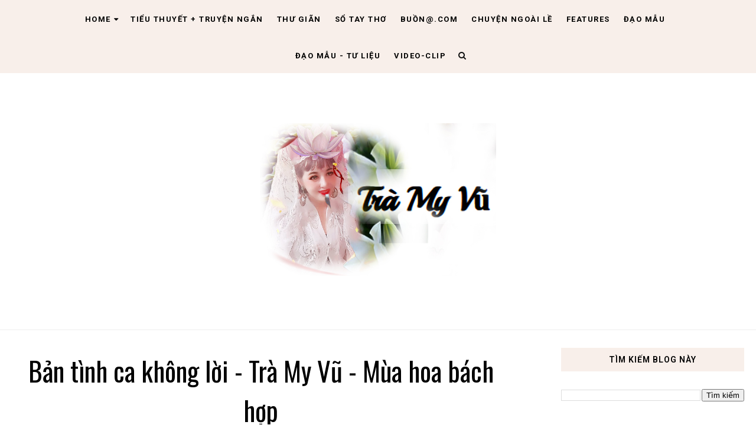

--- FILE ---
content_type: text/html; charset=UTF-8
request_url: https://www.muahoabachhop.com/2019/02/ban-tinh-ca-khong-loi-tra-my-vu-mua-hoa_24.html
body_size: 58749
content:
<!DOCTYPE html>
<html class='v2' dir='ltr' xmlns='http://www.w3.org/1999/xhtml' xmlns:b='http://www.google.com/2005/gml/b' xmlns:data='http://www.google.com/2005/gml/data' xmlns:expr='http://www.google.com/2005/gml/expr' xmlns:og='https://ogp.me/ns#'>
<head prefix='og: https://ogp.me/ns# fb: https://graph.facebook.com/schema/og/ article: https://graph.facebook.com/schema/og/article'>
<link href='https://www.blogger.com/static/v1/widgets/335934321-css_bundle_v2.css' rel='stylesheet' type='text/css'/>
<meta charset='utf-8'/>
<meta content='width=device-width, initial-scale=1, maximum-scale=1' name='viewport'/>
<meta content='text/html; charset=UTF-8' http-equiv='Content-Type'/>
<meta content='blogger' name='generator'/>
<link href='https://www.muahoabachhop.com/favicon.ico' rel='icon' type='image/x-icon'/>
<link href='https://www.muahoabachhop.com/2019/02/ban-tinh-ca-khong-loi-tra-my-vu-mua-hoa_24.html' rel='canonical'/>
<link rel="alternate" type="application/atom+xml" title="MÙA HOA BÁCH HỢP - Atom" href="https://www.muahoabachhop.com/feeds/posts/default" />
<link rel="alternate" type="application/rss+xml" title="MÙA HOA BÁCH HỢP - RSS" href="https://www.muahoabachhop.com/feeds/posts/default?alt=rss" />
<link rel="service.post" type="application/atom+xml" title="MÙA HOA BÁCH HỢP - Atom" href="https://www.blogger.com/feeds/5512079599268757566/posts/default" />

<link rel="alternate" type="application/atom+xml" title="MÙA HOA BÁCH HỢP - Atom" href="https://www.muahoabachhop.com/feeds/2604786258623807054/comments/default" />
<!--Can't find substitution for tag [blog.ieCssRetrofitLinks]-->
<link href='https://i.ytimg.com/vi/ms3dYfuqazA/hqdefault.jpg' rel='image_src'/>
<meta content='https://www.muahoabachhop.com/2019/02/ban-tinh-ca-khong-loi-tra-my-vu-mua-hoa_24.html' property='og:url'/>
<meta content='Bản tình ca không lời - Trà My Vũ - Mùa hoa bách hợp' property='og:title'/>
<meta content='' property='og:description'/>
<meta content='https://lh3.googleusercontent.com/blogger_img_proxy/AEn0k_vbYr7tA5IU0sBcsAoO-7fszY4UCm82Hqa5s-7OnHCeZ9SYf2rFfYXEwCZAk7ZhdFCCYTIHIinfcE31IxeinEK5faovXfSN1vlpiqc9x9GYQY7jKQ=w1200-h630-n-k-no-nu' property='og:image'/>
<meta content='blogger' name='generator'/>
<meta content='MÙA HOA BÁCH HỢP' property='og:site_name'/>
<meta content='Bản tình ca không lời - Trà My Vũ - Mùa hoa bách hợp' property='og:title'/>
<meta content='article' property='og:type'/>
<meta content='' name='description'/>
<meta content='' property='og:description'/>
<meta content='https://www.muahoabachhop.com/2019/02/ban-tinh-ca-khong-loi-tra-my-vu-mua-hoa_24.html' property='og:url'/>
<meta content='https://i.ytimg.com/vi/ms3dYfuqazA/default.jpg' height='200px' itemprop='image' property='og:image' width='300px'/>
<meta content='300' property='og:image:width'/>
<meta content='200' property='og:image:height'/>
<meta content='facebook admins' property='fb:admins'/>
<meta content='facebook app id' property='fb:app_id'/>
<meta content='en_US' property='og:locale'/>
<meta content='en_GB' property='og:locale:alternate'/>
<meta content='hi_IN' property='og:locale:alternate'/>
<link href='//cdn.jsdelivr.net/jquery.slick/1.4.1/slick-theme.css' rel='stylesheet' type='text/css'/>
<script src='//code.jquery.com/jquery-latest.min.js'></script>
<link href='https://maxcdn.bootstrapcdn.com/font-awesome/4.7.0/css/font-awesome.min.css' rel='stylesheet'/>
<title>
Bản tình ca không lời - Trà My Vũ - Mùa hoa bách hợp
        - 
        MÙA HOA BÁCH HỢP
</title>
<style type='text/css'>@font-face{font-family:'Oswald';font-style:normal;font-weight:400;font-display:swap;src:url(//fonts.gstatic.com/s/oswald/v57/TK3_WkUHHAIjg75cFRf3bXL8LICs1_FvsUtiZSSUhiCXABTV.woff2)format('woff2');unicode-range:U+0460-052F,U+1C80-1C8A,U+20B4,U+2DE0-2DFF,U+A640-A69F,U+FE2E-FE2F;}@font-face{font-family:'Oswald';font-style:normal;font-weight:400;font-display:swap;src:url(//fonts.gstatic.com/s/oswald/v57/TK3_WkUHHAIjg75cFRf3bXL8LICs1_FvsUJiZSSUhiCXABTV.woff2)format('woff2');unicode-range:U+0301,U+0400-045F,U+0490-0491,U+04B0-04B1,U+2116;}@font-face{font-family:'Oswald';font-style:normal;font-weight:400;font-display:swap;src:url(//fonts.gstatic.com/s/oswald/v57/TK3_WkUHHAIjg75cFRf3bXL8LICs1_FvsUliZSSUhiCXABTV.woff2)format('woff2');unicode-range:U+0102-0103,U+0110-0111,U+0128-0129,U+0168-0169,U+01A0-01A1,U+01AF-01B0,U+0300-0301,U+0303-0304,U+0308-0309,U+0323,U+0329,U+1EA0-1EF9,U+20AB;}@font-face{font-family:'Oswald';font-style:normal;font-weight:400;font-display:swap;src:url(//fonts.gstatic.com/s/oswald/v57/TK3_WkUHHAIjg75cFRf3bXL8LICs1_FvsUhiZSSUhiCXABTV.woff2)format('woff2');unicode-range:U+0100-02BA,U+02BD-02C5,U+02C7-02CC,U+02CE-02D7,U+02DD-02FF,U+0304,U+0308,U+0329,U+1D00-1DBF,U+1E00-1E9F,U+1EF2-1EFF,U+2020,U+20A0-20AB,U+20AD-20C0,U+2113,U+2C60-2C7F,U+A720-A7FF;}@font-face{font-family:'Oswald';font-style:normal;font-weight:400;font-display:swap;src:url(//fonts.gstatic.com/s/oswald/v57/TK3_WkUHHAIjg75cFRf3bXL8LICs1_FvsUZiZSSUhiCXAA.woff2)format('woff2');unicode-range:U+0000-00FF,U+0131,U+0152-0153,U+02BB-02BC,U+02C6,U+02DA,U+02DC,U+0304,U+0308,U+0329,U+2000-206F,U+20AC,U+2122,U+2191,U+2193,U+2212,U+2215,U+FEFF,U+FFFD;}@font-face{font-family:'Roboto';font-style:normal;font-weight:400;font-stretch:100%;font-display:swap;src:url(//fonts.gstatic.com/s/roboto/v50/KFO7CnqEu92Fr1ME7kSn66aGLdTylUAMa3GUBHMdazTgWw.woff2)format('woff2');unicode-range:U+0460-052F,U+1C80-1C8A,U+20B4,U+2DE0-2DFF,U+A640-A69F,U+FE2E-FE2F;}@font-face{font-family:'Roboto';font-style:normal;font-weight:400;font-stretch:100%;font-display:swap;src:url(//fonts.gstatic.com/s/roboto/v50/KFO7CnqEu92Fr1ME7kSn66aGLdTylUAMa3iUBHMdazTgWw.woff2)format('woff2');unicode-range:U+0301,U+0400-045F,U+0490-0491,U+04B0-04B1,U+2116;}@font-face{font-family:'Roboto';font-style:normal;font-weight:400;font-stretch:100%;font-display:swap;src:url(//fonts.gstatic.com/s/roboto/v50/KFO7CnqEu92Fr1ME7kSn66aGLdTylUAMa3CUBHMdazTgWw.woff2)format('woff2');unicode-range:U+1F00-1FFF;}@font-face{font-family:'Roboto';font-style:normal;font-weight:400;font-stretch:100%;font-display:swap;src:url(//fonts.gstatic.com/s/roboto/v50/KFO7CnqEu92Fr1ME7kSn66aGLdTylUAMa3-UBHMdazTgWw.woff2)format('woff2');unicode-range:U+0370-0377,U+037A-037F,U+0384-038A,U+038C,U+038E-03A1,U+03A3-03FF;}@font-face{font-family:'Roboto';font-style:normal;font-weight:400;font-stretch:100%;font-display:swap;src:url(//fonts.gstatic.com/s/roboto/v50/KFO7CnqEu92Fr1ME7kSn66aGLdTylUAMawCUBHMdazTgWw.woff2)format('woff2');unicode-range:U+0302-0303,U+0305,U+0307-0308,U+0310,U+0312,U+0315,U+031A,U+0326-0327,U+032C,U+032F-0330,U+0332-0333,U+0338,U+033A,U+0346,U+034D,U+0391-03A1,U+03A3-03A9,U+03B1-03C9,U+03D1,U+03D5-03D6,U+03F0-03F1,U+03F4-03F5,U+2016-2017,U+2034-2038,U+203C,U+2040,U+2043,U+2047,U+2050,U+2057,U+205F,U+2070-2071,U+2074-208E,U+2090-209C,U+20D0-20DC,U+20E1,U+20E5-20EF,U+2100-2112,U+2114-2115,U+2117-2121,U+2123-214F,U+2190,U+2192,U+2194-21AE,U+21B0-21E5,U+21F1-21F2,U+21F4-2211,U+2213-2214,U+2216-22FF,U+2308-230B,U+2310,U+2319,U+231C-2321,U+2336-237A,U+237C,U+2395,U+239B-23B7,U+23D0,U+23DC-23E1,U+2474-2475,U+25AF,U+25B3,U+25B7,U+25BD,U+25C1,U+25CA,U+25CC,U+25FB,U+266D-266F,U+27C0-27FF,U+2900-2AFF,U+2B0E-2B11,U+2B30-2B4C,U+2BFE,U+3030,U+FF5B,U+FF5D,U+1D400-1D7FF,U+1EE00-1EEFF;}@font-face{font-family:'Roboto';font-style:normal;font-weight:400;font-stretch:100%;font-display:swap;src:url(//fonts.gstatic.com/s/roboto/v50/KFO7CnqEu92Fr1ME7kSn66aGLdTylUAMaxKUBHMdazTgWw.woff2)format('woff2');unicode-range:U+0001-000C,U+000E-001F,U+007F-009F,U+20DD-20E0,U+20E2-20E4,U+2150-218F,U+2190,U+2192,U+2194-2199,U+21AF,U+21E6-21F0,U+21F3,U+2218-2219,U+2299,U+22C4-22C6,U+2300-243F,U+2440-244A,U+2460-24FF,U+25A0-27BF,U+2800-28FF,U+2921-2922,U+2981,U+29BF,U+29EB,U+2B00-2BFF,U+4DC0-4DFF,U+FFF9-FFFB,U+10140-1018E,U+10190-1019C,U+101A0,U+101D0-101FD,U+102E0-102FB,U+10E60-10E7E,U+1D2C0-1D2D3,U+1D2E0-1D37F,U+1F000-1F0FF,U+1F100-1F1AD,U+1F1E6-1F1FF,U+1F30D-1F30F,U+1F315,U+1F31C,U+1F31E,U+1F320-1F32C,U+1F336,U+1F378,U+1F37D,U+1F382,U+1F393-1F39F,U+1F3A7-1F3A8,U+1F3AC-1F3AF,U+1F3C2,U+1F3C4-1F3C6,U+1F3CA-1F3CE,U+1F3D4-1F3E0,U+1F3ED,U+1F3F1-1F3F3,U+1F3F5-1F3F7,U+1F408,U+1F415,U+1F41F,U+1F426,U+1F43F,U+1F441-1F442,U+1F444,U+1F446-1F449,U+1F44C-1F44E,U+1F453,U+1F46A,U+1F47D,U+1F4A3,U+1F4B0,U+1F4B3,U+1F4B9,U+1F4BB,U+1F4BF,U+1F4C8-1F4CB,U+1F4D6,U+1F4DA,U+1F4DF,U+1F4E3-1F4E6,U+1F4EA-1F4ED,U+1F4F7,U+1F4F9-1F4FB,U+1F4FD-1F4FE,U+1F503,U+1F507-1F50B,U+1F50D,U+1F512-1F513,U+1F53E-1F54A,U+1F54F-1F5FA,U+1F610,U+1F650-1F67F,U+1F687,U+1F68D,U+1F691,U+1F694,U+1F698,U+1F6AD,U+1F6B2,U+1F6B9-1F6BA,U+1F6BC,U+1F6C6-1F6CF,U+1F6D3-1F6D7,U+1F6E0-1F6EA,U+1F6F0-1F6F3,U+1F6F7-1F6FC,U+1F700-1F7FF,U+1F800-1F80B,U+1F810-1F847,U+1F850-1F859,U+1F860-1F887,U+1F890-1F8AD,U+1F8B0-1F8BB,U+1F8C0-1F8C1,U+1F900-1F90B,U+1F93B,U+1F946,U+1F984,U+1F996,U+1F9E9,U+1FA00-1FA6F,U+1FA70-1FA7C,U+1FA80-1FA89,U+1FA8F-1FAC6,U+1FACE-1FADC,U+1FADF-1FAE9,U+1FAF0-1FAF8,U+1FB00-1FBFF;}@font-face{font-family:'Roboto';font-style:normal;font-weight:400;font-stretch:100%;font-display:swap;src:url(//fonts.gstatic.com/s/roboto/v50/KFO7CnqEu92Fr1ME7kSn66aGLdTylUAMa3OUBHMdazTgWw.woff2)format('woff2');unicode-range:U+0102-0103,U+0110-0111,U+0128-0129,U+0168-0169,U+01A0-01A1,U+01AF-01B0,U+0300-0301,U+0303-0304,U+0308-0309,U+0323,U+0329,U+1EA0-1EF9,U+20AB;}@font-face{font-family:'Roboto';font-style:normal;font-weight:400;font-stretch:100%;font-display:swap;src:url(//fonts.gstatic.com/s/roboto/v50/KFO7CnqEu92Fr1ME7kSn66aGLdTylUAMa3KUBHMdazTgWw.woff2)format('woff2');unicode-range:U+0100-02BA,U+02BD-02C5,U+02C7-02CC,U+02CE-02D7,U+02DD-02FF,U+0304,U+0308,U+0329,U+1D00-1DBF,U+1E00-1E9F,U+1EF2-1EFF,U+2020,U+20A0-20AB,U+20AD-20C0,U+2113,U+2C60-2C7F,U+A720-A7FF;}@font-face{font-family:'Roboto';font-style:normal;font-weight:400;font-stretch:100%;font-display:swap;src:url(//fonts.gstatic.com/s/roboto/v50/KFO7CnqEu92Fr1ME7kSn66aGLdTylUAMa3yUBHMdazQ.woff2)format('woff2');unicode-range:U+0000-00FF,U+0131,U+0152-0153,U+02BB-02BC,U+02C6,U+02DA,U+02DC,U+0304,U+0308,U+0329,U+2000-206F,U+20AC,U+2122,U+2191,U+2193,U+2212,U+2215,U+FEFF,U+FFFD;}@font-face{font-family:'Roboto';font-style:normal;font-weight:600;font-stretch:100%;font-display:swap;src:url(//fonts.gstatic.com/s/roboto/v50/KFO7CnqEu92Fr1ME7kSn66aGLdTylUAMa3GUBHMdazTgWw.woff2)format('woff2');unicode-range:U+0460-052F,U+1C80-1C8A,U+20B4,U+2DE0-2DFF,U+A640-A69F,U+FE2E-FE2F;}@font-face{font-family:'Roboto';font-style:normal;font-weight:600;font-stretch:100%;font-display:swap;src:url(//fonts.gstatic.com/s/roboto/v50/KFO7CnqEu92Fr1ME7kSn66aGLdTylUAMa3iUBHMdazTgWw.woff2)format('woff2');unicode-range:U+0301,U+0400-045F,U+0490-0491,U+04B0-04B1,U+2116;}@font-face{font-family:'Roboto';font-style:normal;font-weight:600;font-stretch:100%;font-display:swap;src:url(//fonts.gstatic.com/s/roboto/v50/KFO7CnqEu92Fr1ME7kSn66aGLdTylUAMa3CUBHMdazTgWw.woff2)format('woff2');unicode-range:U+1F00-1FFF;}@font-face{font-family:'Roboto';font-style:normal;font-weight:600;font-stretch:100%;font-display:swap;src:url(//fonts.gstatic.com/s/roboto/v50/KFO7CnqEu92Fr1ME7kSn66aGLdTylUAMa3-UBHMdazTgWw.woff2)format('woff2');unicode-range:U+0370-0377,U+037A-037F,U+0384-038A,U+038C,U+038E-03A1,U+03A3-03FF;}@font-face{font-family:'Roboto';font-style:normal;font-weight:600;font-stretch:100%;font-display:swap;src:url(//fonts.gstatic.com/s/roboto/v50/KFO7CnqEu92Fr1ME7kSn66aGLdTylUAMawCUBHMdazTgWw.woff2)format('woff2');unicode-range:U+0302-0303,U+0305,U+0307-0308,U+0310,U+0312,U+0315,U+031A,U+0326-0327,U+032C,U+032F-0330,U+0332-0333,U+0338,U+033A,U+0346,U+034D,U+0391-03A1,U+03A3-03A9,U+03B1-03C9,U+03D1,U+03D5-03D6,U+03F0-03F1,U+03F4-03F5,U+2016-2017,U+2034-2038,U+203C,U+2040,U+2043,U+2047,U+2050,U+2057,U+205F,U+2070-2071,U+2074-208E,U+2090-209C,U+20D0-20DC,U+20E1,U+20E5-20EF,U+2100-2112,U+2114-2115,U+2117-2121,U+2123-214F,U+2190,U+2192,U+2194-21AE,U+21B0-21E5,U+21F1-21F2,U+21F4-2211,U+2213-2214,U+2216-22FF,U+2308-230B,U+2310,U+2319,U+231C-2321,U+2336-237A,U+237C,U+2395,U+239B-23B7,U+23D0,U+23DC-23E1,U+2474-2475,U+25AF,U+25B3,U+25B7,U+25BD,U+25C1,U+25CA,U+25CC,U+25FB,U+266D-266F,U+27C0-27FF,U+2900-2AFF,U+2B0E-2B11,U+2B30-2B4C,U+2BFE,U+3030,U+FF5B,U+FF5D,U+1D400-1D7FF,U+1EE00-1EEFF;}@font-face{font-family:'Roboto';font-style:normal;font-weight:600;font-stretch:100%;font-display:swap;src:url(//fonts.gstatic.com/s/roboto/v50/KFO7CnqEu92Fr1ME7kSn66aGLdTylUAMaxKUBHMdazTgWw.woff2)format('woff2');unicode-range:U+0001-000C,U+000E-001F,U+007F-009F,U+20DD-20E0,U+20E2-20E4,U+2150-218F,U+2190,U+2192,U+2194-2199,U+21AF,U+21E6-21F0,U+21F3,U+2218-2219,U+2299,U+22C4-22C6,U+2300-243F,U+2440-244A,U+2460-24FF,U+25A0-27BF,U+2800-28FF,U+2921-2922,U+2981,U+29BF,U+29EB,U+2B00-2BFF,U+4DC0-4DFF,U+FFF9-FFFB,U+10140-1018E,U+10190-1019C,U+101A0,U+101D0-101FD,U+102E0-102FB,U+10E60-10E7E,U+1D2C0-1D2D3,U+1D2E0-1D37F,U+1F000-1F0FF,U+1F100-1F1AD,U+1F1E6-1F1FF,U+1F30D-1F30F,U+1F315,U+1F31C,U+1F31E,U+1F320-1F32C,U+1F336,U+1F378,U+1F37D,U+1F382,U+1F393-1F39F,U+1F3A7-1F3A8,U+1F3AC-1F3AF,U+1F3C2,U+1F3C4-1F3C6,U+1F3CA-1F3CE,U+1F3D4-1F3E0,U+1F3ED,U+1F3F1-1F3F3,U+1F3F5-1F3F7,U+1F408,U+1F415,U+1F41F,U+1F426,U+1F43F,U+1F441-1F442,U+1F444,U+1F446-1F449,U+1F44C-1F44E,U+1F453,U+1F46A,U+1F47D,U+1F4A3,U+1F4B0,U+1F4B3,U+1F4B9,U+1F4BB,U+1F4BF,U+1F4C8-1F4CB,U+1F4D6,U+1F4DA,U+1F4DF,U+1F4E3-1F4E6,U+1F4EA-1F4ED,U+1F4F7,U+1F4F9-1F4FB,U+1F4FD-1F4FE,U+1F503,U+1F507-1F50B,U+1F50D,U+1F512-1F513,U+1F53E-1F54A,U+1F54F-1F5FA,U+1F610,U+1F650-1F67F,U+1F687,U+1F68D,U+1F691,U+1F694,U+1F698,U+1F6AD,U+1F6B2,U+1F6B9-1F6BA,U+1F6BC,U+1F6C6-1F6CF,U+1F6D3-1F6D7,U+1F6E0-1F6EA,U+1F6F0-1F6F3,U+1F6F7-1F6FC,U+1F700-1F7FF,U+1F800-1F80B,U+1F810-1F847,U+1F850-1F859,U+1F860-1F887,U+1F890-1F8AD,U+1F8B0-1F8BB,U+1F8C0-1F8C1,U+1F900-1F90B,U+1F93B,U+1F946,U+1F984,U+1F996,U+1F9E9,U+1FA00-1FA6F,U+1FA70-1FA7C,U+1FA80-1FA89,U+1FA8F-1FAC6,U+1FACE-1FADC,U+1FADF-1FAE9,U+1FAF0-1FAF8,U+1FB00-1FBFF;}@font-face{font-family:'Roboto';font-style:normal;font-weight:600;font-stretch:100%;font-display:swap;src:url(//fonts.gstatic.com/s/roboto/v50/KFO7CnqEu92Fr1ME7kSn66aGLdTylUAMa3OUBHMdazTgWw.woff2)format('woff2');unicode-range:U+0102-0103,U+0110-0111,U+0128-0129,U+0168-0169,U+01A0-01A1,U+01AF-01B0,U+0300-0301,U+0303-0304,U+0308-0309,U+0323,U+0329,U+1EA0-1EF9,U+20AB;}@font-face{font-family:'Roboto';font-style:normal;font-weight:600;font-stretch:100%;font-display:swap;src:url(//fonts.gstatic.com/s/roboto/v50/KFO7CnqEu92Fr1ME7kSn66aGLdTylUAMa3KUBHMdazTgWw.woff2)format('woff2');unicode-range:U+0100-02BA,U+02BD-02C5,U+02C7-02CC,U+02CE-02D7,U+02DD-02FF,U+0304,U+0308,U+0329,U+1D00-1DBF,U+1E00-1E9F,U+1EF2-1EFF,U+2020,U+20A0-20AB,U+20AD-20C0,U+2113,U+2C60-2C7F,U+A720-A7FF;}@font-face{font-family:'Roboto';font-style:normal;font-weight:600;font-stretch:100%;font-display:swap;src:url(//fonts.gstatic.com/s/roboto/v50/KFO7CnqEu92Fr1ME7kSn66aGLdTylUAMa3yUBHMdazQ.woff2)format('woff2');unicode-range:U+0000-00FF,U+0131,U+0152-0153,U+02BB-02BC,U+02C6,U+02DA,U+02DC,U+0304,U+0308,U+0329,U+2000-206F,U+20AC,U+2122,U+2191,U+2193,U+2212,U+2215,U+FEFF,U+FFFD;}@font-face{font-family:'Roboto';font-style:normal;font-weight:700;font-stretch:100%;font-display:swap;src:url(//fonts.gstatic.com/s/roboto/v50/KFO7CnqEu92Fr1ME7kSn66aGLdTylUAMa3GUBHMdazTgWw.woff2)format('woff2');unicode-range:U+0460-052F,U+1C80-1C8A,U+20B4,U+2DE0-2DFF,U+A640-A69F,U+FE2E-FE2F;}@font-face{font-family:'Roboto';font-style:normal;font-weight:700;font-stretch:100%;font-display:swap;src:url(//fonts.gstatic.com/s/roboto/v50/KFO7CnqEu92Fr1ME7kSn66aGLdTylUAMa3iUBHMdazTgWw.woff2)format('woff2');unicode-range:U+0301,U+0400-045F,U+0490-0491,U+04B0-04B1,U+2116;}@font-face{font-family:'Roboto';font-style:normal;font-weight:700;font-stretch:100%;font-display:swap;src:url(//fonts.gstatic.com/s/roboto/v50/KFO7CnqEu92Fr1ME7kSn66aGLdTylUAMa3CUBHMdazTgWw.woff2)format('woff2');unicode-range:U+1F00-1FFF;}@font-face{font-family:'Roboto';font-style:normal;font-weight:700;font-stretch:100%;font-display:swap;src:url(//fonts.gstatic.com/s/roboto/v50/KFO7CnqEu92Fr1ME7kSn66aGLdTylUAMa3-UBHMdazTgWw.woff2)format('woff2');unicode-range:U+0370-0377,U+037A-037F,U+0384-038A,U+038C,U+038E-03A1,U+03A3-03FF;}@font-face{font-family:'Roboto';font-style:normal;font-weight:700;font-stretch:100%;font-display:swap;src:url(//fonts.gstatic.com/s/roboto/v50/KFO7CnqEu92Fr1ME7kSn66aGLdTylUAMawCUBHMdazTgWw.woff2)format('woff2');unicode-range:U+0302-0303,U+0305,U+0307-0308,U+0310,U+0312,U+0315,U+031A,U+0326-0327,U+032C,U+032F-0330,U+0332-0333,U+0338,U+033A,U+0346,U+034D,U+0391-03A1,U+03A3-03A9,U+03B1-03C9,U+03D1,U+03D5-03D6,U+03F0-03F1,U+03F4-03F5,U+2016-2017,U+2034-2038,U+203C,U+2040,U+2043,U+2047,U+2050,U+2057,U+205F,U+2070-2071,U+2074-208E,U+2090-209C,U+20D0-20DC,U+20E1,U+20E5-20EF,U+2100-2112,U+2114-2115,U+2117-2121,U+2123-214F,U+2190,U+2192,U+2194-21AE,U+21B0-21E5,U+21F1-21F2,U+21F4-2211,U+2213-2214,U+2216-22FF,U+2308-230B,U+2310,U+2319,U+231C-2321,U+2336-237A,U+237C,U+2395,U+239B-23B7,U+23D0,U+23DC-23E1,U+2474-2475,U+25AF,U+25B3,U+25B7,U+25BD,U+25C1,U+25CA,U+25CC,U+25FB,U+266D-266F,U+27C0-27FF,U+2900-2AFF,U+2B0E-2B11,U+2B30-2B4C,U+2BFE,U+3030,U+FF5B,U+FF5D,U+1D400-1D7FF,U+1EE00-1EEFF;}@font-face{font-family:'Roboto';font-style:normal;font-weight:700;font-stretch:100%;font-display:swap;src:url(//fonts.gstatic.com/s/roboto/v50/KFO7CnqEu92Fr1ME7kSn66aGLdTylUAMaxKUBHMdazTgWw.woff2)format('woff2');unicode-range:U+0001-000C,U+000E-001F,U+007F-009F,U+20DD-20E0,U+20E2-20E4,U+2150-218F,U+2190,U+2192,U+2194-2199,U+21AF,U+21E6-21F0,U+21F3,U+2218-2219,U+2299,U+22C4-22C6,U+2300-243F,U+2440-244A,U+2460-24FF,U+25A0-27BF,U+2800-28FF,U+2921-2922,U+2981,U+29BF,U+29EB,U+2B00-2BFF,U+4DC0-4DFF,U+FFF9-FFFB,U+10140-1018E,U+10190-1019C,U+101A0,U+101D0-101FD,U+102E0-102FB,U+10E60-10E7E,U+1D2C0-1D2D3,U+1D2E0-1D37F,U+1F000-1F0FF,U+1F100-1F1AD,U+1F1E6-1F1FF,U+1F30D-1F30F,U+1F315,U+1F31C,U+1F31E,U+1F320-1F32C,U+1F336,U+1F378,U+1F37D,U+1F382,U+1F393-1F39F,U+1F3A7-1F3A8,U+1F3AC-1F3AF,U+1F3C2,U+1F3C4-1F3C6,U+1F3CA-1F3CE,U+1F3D4-1F3E0,U+1F3ED,U+1F3F1-1F3F3,U+1F3F5-1F3F7,U+1F408,U+1F415,U+1F41F,U+1F426,U+1F43F,U+1F441-1F442,U+1F444,U+1F446-1F449,U+1F44C-1F44E,U+1F453,U+1F46A,U+1F47D,U+1F4A3,U+1F4B0,U+1F4B3,U+1F4B9,U+1F4BB,U+1F4BF,U+1F4C8-1F4CB,U+1F4D6,U+1F4DA,U+1F4DF,U+1F4E3-1F4E6,U+1F4EA-1F4ED,U+1F4F7,U+1F4F9-1F4FB,U+1F4FD-1F4FE,U+1F503,U+1F507-1F50B,U+1F50D,U+1F512-1F513,U+1F53E-1F54A,U+1F54F-1F5FA,U+1F610,U+1F650-1F67F,U+1F687,U+1F68D,U+1F691,U+1F694,U+1F698,U+1F6AD,U+1F6B2,U+1F6B9-1F6BA,U+1F6BC,U+1F6C6-1F6CF,U+1F6D3-1F6D7,U+1F6E0-1F6EA,U+1F6F0-1F6F3,U+1F6F7-1F6FC,U+1F700-1F7FF,U+1F800-1F80B,U+1F810-1F847,U+1F850-1F859,U+1F860-1F887,U+1F890-1F8AD,U+1F8B0-1F8BB,U+1F8C0-1F8C1,U+1F900-1F90B,U+1F93B,U+1F946,U+1F984,U+1F996,U+1F9E9,U+1FA00-1FA6F,U+1FA70-1FA7C,U+1FA80-1FA89,U+1FA8F-1FAC6,U+1FACE-1FADC,U+1FADF-1FAE9,U+1FAF0-1FAF8,U+1FB00-1FBFF;}@font-face{font-family:'Roboto';font-style:normal;font-weight:700;font-stretch:100%;font-display:swap;src:url(//fonts.gstatic.com/s/roboto/v50/KFO7CnqEu92Fr1ME7kSn66aGLdTylUAMa3OUBHMdazTgWw.woff2)format('woff2');unicode-range:U+0102-0103,U+0110-0111,U+0128-0129,U+0168-0169,U+01A0-01A1,U+01AF-01B0,U+0300-0301,U+0303-0304,U+0308-0309,U+0323,U+0329,U+1EA0-1EF9,U+20AB;}@font-face{font-family:'Roboto';font-style:normal;font-weight:700;font-stretch:100%;font-display:swap;src:url(//fonts.gstatic.com/s/roboto/v50/KFO7CnqEu92Fr1ME7kSn66aGLdTylUAMa3KUBHMdazTgWw.woff2)format('woff2');unicode-range:U+0100-02BA,U+02BD-02C5,U+02C7-02CC,U+02CE-02D7,U+02DD-02FF,U+0304,U+0308,U+0329,U+1D00-1DBF,U+1E00-1E9F,U+1EF2-1EFF,U+2020,U+20A0-20AB,U+20AD-20C0,U+2113,U+2C60-2C7F,U+A720-A7FF;}@font-face{font-family:'Roboto';font-style:normal;font-weight:700;font-stretch:100%;font-display:swap;src:url(//fonts.gstatic.com/s/roboto/v50/KFO7CnqEu92Fr1ME7kSn66aGLdTylUAMa3yUBHMdazQ.woff2)format('woff2');unicode-range:U+0000-00FF,U+0131,U+0152-0153,U+02BB-02BC,U+02C6,U+02DA,U+02DC,U+0304,U+0308,U+0329,U+2000-206F,U+20AC,U+2122,U+2191,U+2193,U+2212,U+2215,U+FEFF,U+FFFD;}</style>
<style id='template-skin-1' type='text/css'><!--
body#layout .navbar {
display: none;
}
body#layout{width:990px;}
body#layout div#pages-top {
float: left;
}body#layout div#top-share-buttons {
display: inline-block;
}body#layout .le_social {
float: right;
}
body#layout div#header {
float: left;
}
body#layout div.banner.has-dots {
margin-top: -435px;
}
body#layout .footer-widgets .section {
width: 20%;
display: inline-block;
}
body#layout div#Theme-Options:after {
content: " ";
display: block;
height: 0;
clear: both;
}
body#layout div.widget{margin-top:20px;}
body#layout div#box19{
overflow:visible;
}
body#layout .wrapping {
width: 65%;
float: left;
}
body#layout .bslider{
overflow:visible;
float:right;
width:590px;
}
body#layout #outer-wrapper {
width: 970px;
}
body#layout div#Theme-Options,body#layout div#On-Off-Sticky-Sidebar,body#layout div#Infinite-Scrolling-On-Off {
background: #ffabab;
}
body#layout div#Theme-Options .widget {
width: 19%;
float: left;
margin-right:  1%;
min-height:160px;
}
body#layout div#Top-Categories .widget {
width: 24%;
margin-right:  1%;
float: left;
}
body#layout div#Top-Categories:after {
content: "";
height:  0;
display:  block;
clear: both;
}
body#layout:before {
content: "This theme is a property of OddThemes.com";
border: 3px double #999;
padding: 10px;
position: relative;
top: -50px;
font-size: 18px;
color: #46b0dc;
letter-spacing: .5px;
}
img#Header1_headerimg{height:auto;}
--></style>
<style id='page-skin-1' type='text/css'><!--
/*
-----------------------------------------------
Template: Katherine Free Version Blogger Template
Name:  Ceyron Louis
Designer Url - http://www.oddthemes.com
-----------------------------------------------
<Group description="Main Settings" selector="body">
<Variable name="maincolor" description="Main Color" type="color" default="#998675"/>
<Variable name="headcolor" description="Heading Color" type="color" default="#000"/>
<Variable name="linkcolor" description="Link Color" type="color" default="#998675"/>
<Variable name="hovercolor" description="Hover Color" type="color" default="#000"/>
</Group>
<Group description="Page Text" selector="body">
<Variable name="topbar" description="Topbar Font" type="font" default="normal bold 13px 'Roboto', sans-serif"/>
<Variable name="body.font" description="Main Font" type="font" default="normal normal 15px 'Roboto', sans-serif"/>
<Variable name="heading.font" description="Homepage Heading Font" type="font" default="normal normal 600 14px 'Roboto', sans-serif"/>
<Variable name="homepage.title.font" description="Homepage Title Font" type="font" default="normal normal 400 24px 'Oswald', sans-serif"/>
<Variable name="homepage.slider.font" description="Homepage Slider Category font" type="font" default="normal normal 400 12px 'Roboto', sans-serif"/>
<Variable name="homepage.slider23.font" description="Homepage Slider title font" type="font" default="normal normal 400 35px 'Oswald', sans-serif"/>
<Variable name="bodytext" description="Text Color" type="color" default="#000000"/>
</Group>
<Group description="Background Color" selector="body">
<Variable name="mainbg" description="Main Background Color" type="color" default="#ffffff"/>
<Variable name="topbg" description="TopBar Background Color" type="color" default="#f8efea"/>
<Variable name="headingbg" description="Headings Background Color" type="color" default="#f8efea"/>
<Variable name="topicon" description="Top Social Icon" type="color" default="#000000"/>
<Variable name="tophovericon" description="Top Social Hover Icon" type="color" default="#f27684"/>
</Group>
<Group description="Menu Area" selector=".fixedheader">
<Variable name="topbartext" description="Top Bar Text Color" type="color" default="#000000"/>
<Variable name="dropbg" description="DropDown Background Color" type="color" default="#ffffff"/>
<Variable name="dropbgtext" description="DropDown Text Color" type="color" default="#000000"/>
<Variable name="droptexthover" description="DropDown Text Hover Color" type="color" default="#f27684"/>
<Variable name="menu.font" description="Menu Font" type="font" default="normal normal 16px 'Roboto', sans-serif"/>
</Group>
<Group description="Sidebar Setting" selector="#sidebar-wrapper">
<Variable name="sidebar.font" description="Font" type="font"
default="normal normal 18px 'Roboto', sans-serif"/>
<Variable name="sidebarheadtext" description="Heading Text Color" type="color" default="#000000"/>
<Variable name="sidebarbg" description="Background Color" type="color" default="#ffffff"/>
<Variable name="sidebartext" description="Text Color" type="color" default="#000000"/>
</Group>
<Group description="Footer Settings" selector="body">
<Variable name="footerbgcolor" description="Footer Background Color" type="color" default="#1C1C1C"/>
<Variable name="footerlinkcolor" description="Footer Link Color" type="color" default="#ffffff"/>
<Variable name="footertextcolor" description="Footer Text Color" type="color" default="#ffffff"/>
</Group>
*/
html, body, div, span, applet, object, iframe, h1, h2, h3, h4, h5, h6, p, blockquote, pre, a, abbr, acronym, address, big, cite, code, del, dfn, em, img, ins, kbd, q, s, samp, small, strike, strong, sub, sup, tt, var, b, u, i, center, dl, dt, dd, ol, ul, li, fieldset, form, label, legend, table, caption, tbody, tfoot, thead, tr, th, td, article, aside, canvas, details, embed, figure, figcaption, footer, header, hgroup, menu, nav, output, ruby, section, summary, time, mark, audio, video {
border: 0;
padding:0;
font-size: 100%;
font: inherit;
vertical-align: baseline;
}
img {
max-width: 100%;
}
article, aside, details, figcaption, figure, footer, header, hgroup, menu, nav, section { display: block }
ol, ul { list-style: none }
blockquote, q { quotes: none }
blockquote:before, q:before {
content: '';
content: none;
}
article, aside, details, figcaption, figure, footer, header, hgroup, menu, nav, section { display: block }
.picfooter ol, .picfooter ul { list-style: none }
blockquote, q { quotes: none }
blockquote:before, q:before {
content: '';
content: none;
}
table {
border-collapse: collapse;
border-spacing: 0;
}
:focus { outline: 0 }
a:link { -webkit-tap-highlight-color: #998675; }
video, object, embed {
max-width: 100%;
}
iframe { max-width: 100% }
blockquote {
width: 93%;
font: normal normal 14px 'Roboto', sans-serif;
padding: 15px 10px 20px 27px;
position: relative;
margin-top: 25px;
margin-bottom: 10px;
background: #f0f0f0;
text-align: center;
}
blockquote:before {
position: absolute;
content: '"';
font-size: 40px;
width: 50px;
left: -5px;
font: normal normal 14px 'Roboto', sans-serif;
}
blockquote p { margin-bottom: 10px }
strong, b { font-weight: bold }
em, i, cite {
font: normal normal 14px 'Roboto', sans-serif;
}
small { font-size: 100% }
figure { margin: 10px 0 }
code, pre {
font: normal normal 14px 'Roboto', sans-serif;
}
pre {
margin: 5px 0 20px 0;
line-height: 1.3em;
padding: 8px 10px;
overflow: auto;
}
code {
padding: 0 8px;
line-height: 1.5;
}
mark {
padding: 1px 6px;
margin: 0 2px;
color: black;
background: #FFD700;
}
address { margin: 10px 0 }
.item-thumbnail img{
max-width: 9999px;height:auto;
}
.widget,.section {
padding:0;
margin:0
}
.item-thumbnail  {
overflow: hidden;
display: block;
}
.item .widget  {
overflow: hidden;
display: block;
}
.Attribution {
display: none
}
.navbar .widget {
display: none! important
}
body{background:#fff;}
body {
color:#777;
margin:0;
}
a {
color:#222;
text-decoration:none;
}
a:link {
color:#222;
text-decoration:none;
}
a:hover {
color:#998675;
text-decoration:none;
}
/* Header2 Css Started */
.header2 div#head-wrapper23 {
width: 20%;
display: table-cell;
vertical-align: middle;
}
.header2 .topbar.stick-me.not-sticking {
display: table-cell;
vertical-align:middle;
}
.header2 #header{padding:0;}
ul.megamenu li.megalist {
position: initial;
}
/* Header2 Css Ended */
/* Slider */
.slick-slider
{
margin-bottom:0px;
position: relative;
display: block;
-moz-box-sizing: border-box;
box-sizing: border-box;
-webkit-user-select: none;
-moz-user-select: none;
-ms-user-select: none;
user-select: none;
-webkit-touch-callout: none;
-khtml-user-select: none;
-ms-touch-action: pan-y;
touch-action: pan-y;
-webkit-tap-highlight-color: transparent;
}
.slick-list
{
position: relative;
display: block;
overflow: hidden;
margin: 0;
padding: 0;
}
#topgrid .slick-list{margin:0 -5px;}
.slick-list:focus
{
outline: none;
}
.slick-list.dragging
{
cursor: pointer;
cursor: hand;
}
.slick-slider .slick-track,
.slick-slider .slick-list
{
-webkit-transform: translate3d(0, 0, 0);
-moz-transform: translate3d(0, 0, 0);
-ms-transform: translate3d(0, 0, 0);
-o-transform: translate3d(0, 0, 0);
transform: translate3d(0, 0, 0);
}
.slick-track
{
position: relative;
top: 0;
left: 0;
display: block;
}
.slick-track:before,
.slick-track:after
{
display: table;
content: '';
}
.slick-track:after
{
clear: both;
}
.slick-loading .slick-track
{
visibility: hidden;
}
.slick-slide
{
display: none;
float: left;
height: 100%;
min-height: 1px;
}
[dir='rtl'] .slick-slide
{
float: right;
}
.slick-slide img
{
display: block;width:100%;height:432px;
}
.slick-slide.slick-loading img
{
display: none;
}
.slick-slide.dragging img
{
pointer-events: none;
}
.slick-initialized .slick-slide
{
display: block;
}
.slick-loading .slick-slide
{
visibility: hidden;
}
.slick-vertical .slick-slide
{
display: block;
height: auto;
border: 1px solid transparent;
}
.slick-arrow.slick-hidden {
display: none;
}
.slick-next{right:0px;}
.slick-prev {
margin-right: 8px;
left:0px;
}
.slicktopgrid:hover .slick-prev,.slicktopgrid:hover  .slick-next {
opacity:  1;
}
.slicktopgrid:hover .slick-prev{left:25px;}
.slicktopgrid:hover  .slick-next {right:25px;}
.slick-prev, .slick-next {
top: 50%;
z-index:999;
width: 40px;
border:1px solid #fff;
height: 40px;
opacity: 0;
transition: 600ms;
-moz-transition: 600ms;
-o-transition: 600ms;
-webkit-transition: 600ms;
-ms-transition: 600ms;
}
.slick-prev:before, .slick-next:before{opacity:1;}
.slick-prev:before {
content: '\f104';
font-family: fontAwesome;color: #fff;text-align: center;
display: block;
line-height: 1.2;
}
.slick-next:before {
content: '\f105';
font-family: fontAwesome;color: #fff;text-align: center;
display: block;
line-height: 1.2;
}
.slickslider .item-title a {
font: normal normal 400 24px 'Oswald', sans-serif;
padding: 0 0px;
color:#998675;
font-size:15px;
}
.slickslider .item-wrap-inner{position:relative;}
.slickslider .item-info {
width:100%;font-size: 12px;
text-align:center;
}
#head-wrapper23 {
display: table;
clear: both;
margin:0 auto;width:100%;
background-color: #fff;
}
.item-title {
padding: 10px 0 4px 0;
}
#sidebar-wrapper{background:#fff;}
#content-wrapper{background:#fff;}
#wrap2{background:#fff;}
#head-inner {
background-position: center;
margin-left: auto;
margin-right: auto;
}
#header {
max-width: 400px;
text-align: left;
padding: 50px 0px 50px 0px;
display:table-cell;
vertical-align:middle;
}
.widget-content.popular-posts ul {
list-style: none;
}
#header h1 {
margin:5px 5px 0;
padding:10px 20px 5px 18px;
text-transform:none;
font: normal normal 14px 'Roboto', sans-serif;
color: #000;
}
#header a {
color:#998675;
text-decoration:none;display: inline-block!important;
}
#header a:hover {
color:#000000;
}
#header .description {
margin:0;
padding:0;
max-width:400px;
text-transform:none;
line-height: .4em;
font:normal normal 14px 'Roboto', sans-serif;
font-size:13px;
color: #000;
}
#outer-wrapper {
width: 1240px;
margin:0 auto;
padding:0px 20px 0px 20px;
text-align:left;
font:normal normal 14px 'Roboto', sans-serif;
font-size:14px;
background:#fff;
}
div#sidebar.sidebar.section div.widget-content.popular-posts>ul>li>a {
color: #474747;
font-style: normal;
}
#sidebar-wrapper {
width: 25%;
float: right;
word-wrap: break-word;
padding-top: 30px;padding-left: 10px;
}
h2.date-header {
display:none;
}
.post {
margin:0 0 70px 0;
font:normal normal 14px 'Roboto', sans-serif;
color:#555;
}
.post h2 {
margin:10px 0 10px 0;
padding:0 0 4px;
font: normal normal 400 24px 'Oswald', sans-serif;
line-height:1.4em;
font-weight:400;
color:#333;
}
.post-body.entry-content span {
font: normal normal 14px 'Roboto', sans-serif!important;
line-height: 21px!important;
letter-spacing: 0.3px!important;
}
.post h2 a, .post h2 a:visited, .post h2 strong {
display:block;
display:block;
text-decoration:none;
}
.post-body {
}
.post-body blockquote {
line-height:1.3em;
}
.post-footer {
}
.comment-link {
}
.post img, table.tr-caption-container {
margin: 0 0 0px;
}
.tr-caption-container img {
border: none;
padding: 0;
}
.post blockquote {
}
.post blockquote p {
}
.post-meta{
font: normal normal 14px 'Roboto', sans-serif;
color: #000;
font-size:16px;
}
.post-meta a{
color: #aaa;
text-decoration:none;
}
.post-meta a:hover {
color: #000000;
}
.showpageOf {
display: none;
}
.showpagePoint {
padding: 10px 14px;
background: #222;
float: left;
color: #fff;
font-size: 14px;
font-weight: bold;
}
.showpage a, .showpageNum a {
padding: 10px 14px;
background: #990000;
color:#998675;
font-size: 14px;
font-weight: bold;
text-decoration: none;
}
.showpage a:hover {
background: #222;
color:#000000;
}
.showpageNum a:hover {
background: #222;
color:#000000
}
.showpageArea {
text-align:center;
}
#comments{
font-size:13px;
margin:0;
margin-top:80px;
text-align: center;
}
#comments h4{display:block;line-height:35px;text-transform:uppercase;}
#comments h4,.comments .comment-header,.comments .comment-thread.inline-thread .comment{position:relative}
#comments h4,.comments .user a,.comments .continue a{font-size:14px}
#comments h4,.comments .continue a{font-weight:normal;color:#998675}
#comments .avatar-image-container img{border:0}
.comment-thread{color:#111}
.comment-thread a{color:#998675}
.comment-thread ol{margin:0 0 20px}
.comment-thread .comment-content a,.comments .user a,.comments .comment-thread.inline-thread .user a{color:#998675;}
.comments .avatar-image-container,.comments .avatar-image-container img{
width:48px;
max-width:48px;
height:48px;
max-height:48px
}
.comments .comment-block,.comments .comments-content .comment-replies,.comments .comment-replybox-single{
margin-left:60px
}
.comments .comment-block,.comments .comment-thread.inline-thread .comment{
border:1px solid #ddd;
background:#fff;
padding:10px
}
.comments .comments-content .comment{
margin:15px 0 0;
padding:0;
width:100%;
line-height:1em
}
.comments .comments-content .icon.blog-author{
position:absolute;
top:-12px;
right:-12px;
margin:0;
background-image: url(https://blogger.googleusercontent.com/img/b/R29vZ2xl/AVvXsEhlOPEaw5kRTSVTq8vPlyHWOf8Go2FVCtS2cy5D2uvFTBOpkcxQ8oGTxwnXjTr8qCb8ujXgED2G81u2ZJ_w-cfBhtEEmrMbzK6FldIri12n4mJw4F2beo_C_VzClBE0bpq-mY2638Ezj1zm/s1600/comment-author.png);
width:36px;
height:36px
}
.comments .comments-content .inline-thread{padding:0 0 0 20px}
.comments .comments-content .comment-replies{margin-top:0}
.comments .comment-content{padding:5px 0;line-height:1.4em}
.comments .comment-thread.inline-thread{
border-left:1px solid #ddd;
background:transparent
}
.comments .comment-thread.inline-thread .comment{width:auto}
.comments .comment-thread.inline-thread .comment:after{
content:"";
position:absolute;
top:10px;
left:-20px;
border-top:1px solid #ddd;
width:10px;height:0px
}
.comments .comment-thread.inline-thread .comment .comment-block{
border:0;
background:transparent;
padding:0
}
.comments .comment-thread.inline-thread .comment-block{margin-left:48px}
.comments .comment-thread.inline-thread .user a{font-size:13px}
.comments .comment-thread.inline-thread .avatar-image-container,.comments .comment-thread.inline-thread .avatar-image-container img{
width:36px;
max-width:36px;
height:36px;
max-height:36px
}
.comments .continue{border-top:0;width:100%}
.comments .continue a{padding:10px 0;text-align:center}
.comment .continue{display:none}
#comment-editor{width:100%!important}
.comment-form{width:100%;max-width:100%}
.comments .comments-content .loadmore,.comments .comments-content {margin:0}
#blog-pager-newer-link {
float: left;
}
#blog-pager-older-link {
float: right;
}
#blog-pager {
text-align: center;
padding:20px;
margin-bottom:-25px;
}
div#blog-pager {
text-transform: uppercase;
font-size: 14px;
font-weight: 600;
letter-spacing: 1px;
}
.blog-posts.hfeed {
margin-bottom: 30px;
}
.feed-links {
display:none;
}
.sidebar {
line-height: 1.3em;
}
/* list */
ol{list-style:decimal outside
}
ul{list-style:disc outside
}
li{margin:.5em 0
}
dt{font-weight:bold
}
dd{margin:0 0 .5em 2em
}
.sidebar ul {
padding: 0;
margin: 0;
list-style: none;
}
.sidebar li {
display: block;
}
.Label li{
line-height: 32px;
font: normal normal 14px 'Roboto', sans-serif;
margin: 8px 0;
padding: 5px 0px;
}
#sidebar-wrapper .Label li{
border-bottom:1px solid #eee;
}
footer#f4 .Label li{
border-bottom:1px solid #eee;
}
.Label li:last-child{
border-bottom:none!important;
}
.Label li:hover,.Label li:hover a{
color:#000000;
}
.Label li:hover span[dir="ltr"]{
background:#000000;
}
.sidebar .widget, .main .widget {
margin:0 0 1.5em;
padding:0 0 1.5em;
}
.main .Blog {
border-bottom-width: 0;
}
.cloud-label-widget-content {
margin-bottom:8px;
padding:0px 0px 0px 0px;
border:0;
}
.cloud-label-widget-content li, .cloud-label-widget-content a {
background: #f3f3f3;
border: 1px solid #f3f3f3;
color: #000;
float: left;
font: normal normal 14px 'Roboto', sans-serif;
margin: 10px 12px 0 0;
padding: 7px 7px;
text-decoration: none;
-webkit-transition: all 0.4s ease 0s;
-moz-transition: all 0.4s ease 0s;
-ms-transition: all 0.4s ease 0s;
-o-transition: all 0.4s ease 0s;
transition: all 0.4s ease 0s;
}
.cloud-label-widget-content a:hover {
background: #998675;
color: #fff;
border: 1px solid #998675;
}
.status-msg-wrap{
display:none;
}
.BlogArchive #ArchiveList ul li{
list-style: none;
display: block;
padding: 5px 0 5px 15px;
text-decoration: none;
text-shadow: -1px -1px 0 #EEEEEE;
}
#BlogArchive1_ArchiveMenu {
width: 100%;
border: 1px solid #ddd;
background: #eee;
padding: 10px;
}
.FollowByEmail .follow-by-email-inner {
position: relative;
margin-top:10px;
}
.follow-by-email-inner:before {
content: &quot;Enter Your Email and Join Our Email Subscriber List, Its Spam Free Secuer Email System&quot;;
font-size: 13px;
}
.button:hover,a.button:hover,#main-content input[type=&quot;submit&quot;]:hover{background:#444!important;text-decoration:none!important}
.FollowByEmail .follow-by-email-inner .follow-by-email-address {
border: 1px solid #ddd;
border-radius: 0;
-o-border-radius: 0;
-moz-border-radius: 0;
-webkit-border-radius: 0;
font-size: 13px;
height: 30px;
padding-left: 10px;
width: 95%
}
.FollowByEmail .follow-by-email-inner .follow-by-email-submit {
background: #998675;
border: 0 none;
border-radius: 0;
-o-border-radius: 0;
-moz-border-radius: 0;
-webkit-border-radius: 0;
color: #FFF;
cursor: pointer;
font-size: 13px;
height: 35px;
margin: 5px 3px;
width: 70px;
z-index: 0;
}
.FeaturedPost {
font: normal normal 14px 'Roboto', sans-serif;}
.FeaturedPost h3 {font-weight:400;font-size: 16px;}
.pluginCountButton{min-width: 14px;}
.FollowByEmail .follow-by-email-inner .follow-by-email-submit:hover {
background: #333333;
}
.container {
background-color: #fff;
width: 100%;
overflow:hidden;
margin: 0 auto;
}
.footer-widgets {
overflow: hidden;
padding: 0px 20px;
margin: 0;
}
.footer-widgets .yinks_narrow {
border-top: 1px solid #eee;
}
.footer-widgets ul li a {
font: normal normal 14px 'Roboto', sans-serif;
font-size:14px;
font-weight:400;
}
.footer-widget .widget-content{color:#eee;}
.widget-content {
font: normal normal 14px 'Roboto', sans-serif;
line-height: 1.5;
color: #5f6569;
}
.label-size {
line-height: 2.5;
}
div#Label3.widget.Label span.label-size>a {
float: left;
background:none;
font-size: 13px !important;
margin: 4px 4px 0 0;
padding: 7px 7px;
text-decoration: none;
-webkit-transition: all 0.4s ease 0s;
-moz-transition: all 0.4s ease 0s;
-ms-transition: all 0.4s ease 0s;
-o-transition: all 0.4s ease 0s;
transition: all 0.4s ease 0s;
border: 1px solid #b1b1b1;
}
div#Label3.widget.Label div.widget-content.cloud-label-widget-content {
margin-top: -15px;
}
div#Label3.widget.Label span.label-size>a:hover {
float: left;
font-size: 13px !important;
margin: 4px 4px 0 0;
padding: 7px 7px;
text-decoration: none;
-webkit-transition: all 0.4s ease 0s;
-moz-transition: all 0.4s ease 0s;
-ms-transition: all 0.4s ease 0s;
-o-transition: all 0.4s ease 0s;
transition: all 0.4s ease 0s;
border: 1px solid #fff;
}
div.f-widget.f-widget-2 div.widget-content.popular-posts>ul>li>a {
color: #eee;
font-style: normal;
}
div.widget-content.popular-posts>ul {
margin-top: -12px;
}
div.widget-content.popular-posts>ul>li>a:hover {
color: #000000;
font-style: normal;
}
.textblock h3.postTitle {
padding: 0;
margin: 0;
}
.articles7 span.day{font-size:11px;display:block;}
.f-widget {
width: 30%;
float: left;
position: relative;
color: #fff;
font:normal normal 14px 'Roboto', sans-serif;
margin-bottom: 30px;
margin-right: 2.5%;
padding-bottom:20px;
}
.footer-widgets .last {
float: left;
position: relative;
margin-right: 0;
border:none;
overflow:hidden;
}
.footer-widgets .last .widget a {
color:#998675;
}
.social-icons{
text-align:center;
}
.social-icons a{
position:relative;
margin:0;
opacity:.7;
}
.social-icons a:hover{ opacity:1;}
.social-icons.icon_24 img{
width:24px;
height:24px;
}
.social-icons.icon_16 img{
width:16px;
height:16px;
}
.social-icons.icon_flat{
float:left;
margin:4px 0 0 0;
}
.social-icons.icon_flat a{
background:url(https://blogger.googleusercontent.com/img/b/R29vZ2xl/AVvXsEjl9n-ExnTG7dmLhq-x6_QTJI6AgutOTYt7yaSTKWWr9SSBZwI6hprdvv1LQGBPU7WH4bhSWXc2R_rP0QKLBSjB6hSImIRO5tKoJoAzgKhLQ01Tko9AaH9SbzymssL5J5J-KoXPkpHpHeVh/s1600/social-icons.png) no-repeat top left;
width: 20px;
height: 20px;
}
.social-icons.icon_flat a:hover{ opacity:.6;}
.icon_flat a.google-tieicon{background-position:-38px 1px;}
.icon_flat a.facebook-tieicon{background-position:left 0;}
.icon_flat a.twitter-tieicon{background-position:-76px 1px;}
.icon_flat a.youtube-tieicon{background-position:-38px -82px;}
.icon_flat a.dribbble-tieicon{background-position:-121px -82px;}
.icon_flat a.rss-tieicon{background-position:left -123px;}
.icon_flat a.pinterest-tieicon{background-position:-76px -123px;}
.icon_flat a.instagram-tieicon{background-position:left -209px;}
a.ttip, a.tooldown{display:inline-block;}
.contact-form-button{
border-radius:3x !important;
-o-border-radius: 3x !important;
-moz-border-radius: 3x !important;
-webkit-border-radius: 3x !important;
width:95%;
margin-top:10px;
}
.contact-form-name,.contact-form-email,.contact-form-email-message{
max-width:95%;
margin-bottom:5px;
color:#333;
}
.contact-form-email:hover,.contact-form-name:hover,.contact-form-email-message:hover{
box-shadow:none
}
input:focus,.contact-form-email-message{
box-shadow:none
}
.contact-form-email-message{
border:none !important;
border-top:0px;
border:0px
}
.contact-form-email, .contact-form-name{
border:none;
background:#fff;
border:none !important;
padding:5px;
}
.contact-form-name, .contact-form-email, .contact-form-email-message{
background:#fff;
padding:5px;
}
.contact-form-button-submit{
background:#990000;
background-color:#990000!important;
border:none !important;
box-shadow:none !important;
border-radius:none !important;
-o-border-radius:none !important;
-moz-border-radius: none !important;
-webkit-border-radius: none !important;
}
.footer-widgets .widget-content {
font:normal normal 14px 'Roboto', sans-serif;
}
#credit{
position:fixed;
background: #000;
z-index: 9999;
font:normal normal 14px 'Roboto', sans-serif;
color: #fff;
overflow: hidden;
margin: 0 auto;
clear: both;
line-height: 15px;
bottom: 5px;
right: 5px;
}
#credit:hover{background:#998675;}
.lefts{
text-align: center;
padding: 20px;
color: #fff;
font-size: 14px;
border-top: 1px solid #222;
background-color: #000;
font: normal normal 14px 'Roboto', sans-serif;
text-transform: uppercase;
letter-spacing: 1px;
}
.lefts a {
color: #998675;
}
#credit a{
color:#998675;
text-decoration:none;
}
#credit a:hover{
color:#000000;
text-decoration:none
}
div#sidebar-wrapper .popular-posts .item-thumbnail img {
margin: 0 5px 0 0;
width: 120px;
height: auto;
}
.popular-posts dd {
border-bottom: 1px solid #eee;
padding: 8px 0 4px;
}
#menu{
background: #e0e0e0;
color: #999;
height: 44px;
z-index:9;
width:1240px;
margin:0 auto;
border-bottom: 2px solid #BBB;
}
#menu ul,#menu li{margin:0 auto;padding:0 0;list-style:none}
#menu ul{height:50px;width:1180px}
#menu li{float:left;display:inline;position:relative;font:normal normal 14px 'Roboto', sans-serif;
text-transform: uppercase;}
#menu a{display: block;
line-height: 44px;
padding: 0 19.5px;
text-decoration: none;
color: #998675;
}
#menu li a:hover{
background: #C8C8C8;
}
li.home a{background:#C8C8C8;}
#menu label{font:normal normal 14px 'Roboto', sans-serif;font-weight:bold;font-size:30px;display:none;width:35px;height:36px;line-height:36px;text-align:center}
#menu label span{font-size:16px;position:absolute;left:35px}
#menu ul.menus{
height: auto;
overflow: hidden;
width: 190px;
background: #c8c8c8;
position: absolute;
z-index: 999;
display: none;
}
#menu ul.menus li{
display: block;
width: 100%;
font:normal normal 14px 'Roboto', sans-serif;
font-size:12px;
font-weight:bold;
text-transform: none;
text-shadow: none;
}
#menu ul.menus a{
color: #998675;
line-height: 35px;
}
#menu li:hover ul.menus{display:block}
#menu ul.menus a:hover{
background: #B7B7B7;
color: #000000;
-webkit-transition: all .1s ease-in-out;
-moz-transition: all .1s ease-in-out;
-ms-transition: all .1s ease-in-out;
-o-transition: all .1s ease-in-out;
transition: all .1s ease-in-out;
}
@media screen and (max-width: 800px){
#menu{position:relative}
#menu ul{background:#111;position:absolute;top:100%;right:0;left:0;z-index:3;height:auto;display:none}
#menu ul.menus{width:100%;position:static;padding-left:20px}
#menu li{display:block;float:none;width:auto; font:normal normal 14px 'Roboto', sans-serif;font-size:0.8em;}
}
.headline-wrapper{
background: #111;
width: 100%;
color: #fff;
margin: 0 auto;
}
.headline ul li ul li a {
color: #000;
}
.headline{
max-width: 1240px;
line-height: 30px;
text-align: right;
font:normal normal 14px 'Roboto', sans-serif;
color: #fff;
text-transform: none;
clear: both;
margin: 0 auto;
padding: 0 20px;
}
.headline a{
color: #fff;
font-size: 14px;
font-weight: normal;
text-decoration: none;
margin:0 2px;
}
.headline a:hover{
color: #000000;
text-decoration: none
}
.headline-left{
float:left;
width:73%;
padding:8px 0 0;
position:relative;
overflow:hidden;
}
.part23 .cont.topLists figure{width: 300px;
float: left;
position: relative;
height: 190px;}
.part23 .cont.topLists figure {
width: 300px;
float: left;
position: relative;
height: 199px;
top: 10px;
margin:0;
}
.part23 .topListimages {
height: 189px;
overflow: hidden;
text-align: center;
margin-bottom: 10px;
}
.part23 .part2 {
width: 300px;
float: left;
margin-top: 0px;
margin-bottom: 10px;
}
.part23 .toptext a {
color: #998675;}
.part23 .toptext{width: 290px;
text-align: left;
position: relative;
top: -57px;
left: 5px;
background: rgba(0, 0, 0, 0.17);
/* color: #fff; */
padding-left: 5px;}
.part23 {
width: 26.5%;
float: left;
/* margin-top: 15px; */
/* margin-bottom: 10px; */
margin-left: 12px;
}
.cont.topLists{
margin-top:0px;
}
.cont.topLists .topimages .images{ margin:10px 0;}
.toptext{ width:300px; text-align:left; }
.toptext a{ font:normal normal 14px 'Roboto', sans-serif;font-weight:900;font-size:16px; color:#998675;}
figure figcaption .toptext a span{font:normal normal 14px 'Roboto', sans-serif!important;font-size:14px!important;}
.topimages{padding-bottom:4px; margin-bottom:0px;}
.topListimages{ height:160px; overflow:hidden; text-align:center; margin-bottom:10px;}
.topListimages a { display:block; margin:0 auto;}
.author{ margin-top:3px; text-align:center;font:normal normal 14px 'Roboto', sans-serif; font-size10px; }
.author a{color:#998675; font-weight:normal;}
.author span{color:#9f9f9f;}
.topimages .author a{color:#998675;}
.cont.topLists figure{width:300px; float:left; position:relative;}
img.cover {
display:inline;
position:relative;
left:0;
top:9px;
right:0;
bottom:0;
opacity:1;
filter:progid:DXImageTransform.Microsoft.Alpha(Opacity=100);
-webkit-transition: all 0.3s ease-out;    /* Saf3.2+, Chrome */
-moz-transition: all 0.3s ease-out;  /* FF4+ */
-ms-transition: all 0.3s ease-out;  /* IE10 */
-o-transition: all 0.3s ease-out;  /* Opera 10.5+ */
transition: all 0.3s ease-out;
}
img.cover:hover {
-webkit-transform: scale(1.2);
-moz-transform: scale(1.2);
-o-transform: scale(1.2);
-ms-transform: scale(1.2);
transform: scale(1.2);
opacity: 0.9;
}
.latestpost{
font:normal normal 14px 'Roboto', sans-serif;
overflow:hidden;
color:#000;
margin-bottom:40px;
}
.latestpost h4{
position: relative;
color: #333;
text-transform: uppercase;
font:normal normal 14px 'Roboto', sans-serif;
}
}
.latestpost h4 a{
color:#998675;
background:#fff;
padding: 0px 10px 0px 10px;
margin-left: 20px;
}
#sidebar-wrapper .title{
position:relative;
}
.latestpost >div{text-align:center;
display: block;
}
.latestpost .title{
margin-bottom: 0;
padding: 6px;
}
#box19 {
width:100%;
padding: 3px 0px 5px 0px;
overflow: hidden;
}
.latestpost h4{    color: #998675;}
.yinks{
width: 820px;
overflow:hidden;
margin:5px 0;
padding:0
}
.yinks .left{
float:left;
font:normal normal 14px 'Roboto', sans-serif;
padding:10px 0
}
.yinks .right{
float:right;
font-size: 12px;
padding:10px 5px
}
.yinks_wide .thumb{
width:100%;
position:relative;
}
.yinks_wide img{
display:block;
width:100%;
min-height:220px;
}
.yinks_narrow{
width: 100%;
margin-bottom: 10px;
}
.yinks_narrow .thumb:nth-child(2){margin-right:0;}
.yinks_narrow .featuredTitle{
font: normal normal 400 24px 'Oswald', sans-serif;
color: #998675;
padding: 15px 0;
line-height:20px;
margin: 0px 0;
transition: .2s;
-webkit-transition: .2s;
-moz-transition: .2s;
-o-transition: .2s;
}
.yinks_narrow .featuredTitle a:hover{
color:#000000;
}
.yinks_wide .featuredPostMeta{
float:right
}
.yinks h2 a,.yinks h2 a:visited{
color:#333;
}
.yinks_narrow .featuredTitle a{
color:#998675;
}
.yinks1{
width: 100%;
overflow:hidden;
margin: 0;
padding:0
}
.yinks_narrow.right span.day {
color: #aaa!important;
}
.yinks1_wide{
width:100%;
}
.yinks1_wide .thumb{
padding-bottom:5px;
}
.yinks1_wide img{
display:block
}
.yinks1_narrow{
width:390px;
padding-bottom:6px
}
.yinks1_narrow .thumb{
float:left;
margin-right:7px;
}
.yinks1_narrow .featuredTitle{
font:normal normal 14px 'Roboto', sans-serif;
font-size:16px;
color:#333
}
.yinks1_narrow .featuredTitle a:hover{
color:#000000;
}
.yinks1_wide .featuredPostMeta{
float:left;
}
.yinks1 h2 a,.yinks1 h2 a:visited{
color:#333;
}
.yinks1_narrow .featuredTitle a{
color:#998675;
}
.news_imagez {
margin-bottom:20px;
}
.news_imagez .news_imagez_list {
overflow: hidden;
margin-right:-13px;
}
.news_imagez .news_imagez_list li {
float: left;
margin-right: 9px;
margin-bottom: 9px;width:268px; height:160px;
list-style:none;
overflow:hidden;
}
.news_imagez .news_imagez_list li a {
display: block;
}
.news_imagez .news_imagez_list li img {
padding: 0px;
border: 0px solid #eee;
}
.news_imagez .news_imagez_list li img {
width: 267px;
height: auto;
max-height: 160px;
min-height: 160px;
}
.box6{
width: 820px;
}
.box6 h2{
padding: 0px 0;
border-bottom: 2px solid #c5c5c5;
margin-left: 0px;
position: relative;
color: #333;
text-transform: uppercase;
font: normal normal 14px 'Roboto', sans-serif;
}
.crosscol h2{
padding: 0px 0;
margin-left: 0px;
position: relative;
color: #333;
text-align: left;
text-transform: uppercase;
font: normal normal 14px 'Roboto', sans-serif;
}
.lb-overlay-wrapper {
background: #f8f9f5;
border: 5px solid #f4f5f1;
border-radius: 5px;
-o-border-radius:none !important;
-moz-border-radius: none !important;
-webkit-border-radius: none !important;
margin-bottom: 30px;
position: relative;
text-align: center;
}
.error-404-title {
color: #4d4d4d;
text-align: center;
padding: 30px 0px 38px 0px ;
/* responsive phone */
}
@media (max-width: 767px) {
body.slider1 .slicktopgrid .itemtopinfo{width:60%!important;}
body.slider1 .slicktopgrid .itemtopinfo:before,body.slider1 .slicktopgrid .itemtopinfo:after{height:25px!important;}
.error-404-title {
font-size: 30px;
line-height: 40px;
}
}
.error-404-sub-title {
line-height: 30px;
color: #a6a6a6;
text-align: center;
padding: 0 0 40px 0;
}
.error-404-sub-sub-title {
text-align: center;
margin-bottom: 70px;
}
.error-404-sub-sub-title a {
color: #998675;
padding: 7px 14px 8px 14px;
margin-left: 10px;
background-color: #998675;
}
.error-404-sub-sub-title a:hover {
color: #000000;
background-color: #555555;
text-decoration: none !important;
}
.error-404-head {
text-align: center;
}
.block-grid-1{
color:#333;
margin-top:10px;
padding-top:15px;
list-style:none;
}
#related-posts{
position:relative;
}
#related-posts h5,.author-wrap h5,#comments h4{
position:relative;
text-transform: uppercase;
padding: 0 0 12px 0;
font: normal normal 600 14px 'Roboto', sans-serif;
font-size: 19px;
}
#related-posts .related_img {
padding:0px;
width:195px;
height:120px;
}
#related-posts .related_img:hover{
opacity:.7;
filter:alpha(opacity=70);
-moz-opacity:.7;
-khtml-opacity:.7;
}
a {
text-decoration: inherit;color:initial;
}
.block-grid-1{
font-size:14px;
color:#333;
font:normal normal 14px 'Roboto', sans-serif;
margin-top:0;
padding-top:5px;
list-style:none;
}
body{overflow-x:hidden;margin:0;background:#fff;}
.bslider{
width:620px;
float:right;
margin-top:1px;
}
@media screen and (max-width:1024px) and (min-width:768px) {
#menu a {
padding: 0 6px;}
#header, #header .description{
float:none;
text-align:center;
margin:0 auto;
}
#header h1{
margin:0;
padding:0;
}
.headline-left{
max-width:40%;
}
#menu, #menu ul{
width:860px;
}
#outer-wrapper {
max-width: 820px;
margim-bottom:40px;
}
#sidebar-wrapper{
width:100%;max-width:100%;
float:left;
}
.container, #credit {
}
.footer-widgets .last{width:21%;}
}
@media only screen and (max-width:768px){
#header, #header .description{
float:none;
text-align:center;
margin:0 auto;
}
img#add {
margin-left: -54px;
}
.headline-left{
max-width:38%;
}
#menu, #menu ul{
width:660px;
}
#outer-wrapper {
max-width: 620px;
}
#main-wrapper{
width:100%;
}
.post img{
width:100%;
height:auto;
float:left;
}
.container, #credit {
}
.bslider{
float:left;
}
#thumb-wrapper{
width:400px;
margin:0 auto;
}
.yinks{
width:400px;
margin:0 auto;
}
}
@media only screen and (max-width:600px){
.f-widget{width:46%;}
#add{display:none;}
#header, #header .description{
float:none;
text-align:center;
margin:0 auto;
}
.headline-left{
max-width:100%;
}
#menu, #menu ul{
width:500px;
}
#outer-wrapper {
max-width: 460px;
}
#main-wrapper{
width:460px;max-width:460px;
padding:0;
margin:0;
}
#thumb-wrapper {
max-width:400px;
margin:0 auto;
}
.container, #credit {
}
.bslider{
float:left;
width:460px;
}
#box19{
width:100%;}
.box6{
width:400px;max-width:400px;
}
.yinks{
max-width:400px;
}
.footer-widgets .last {
width:42%;
}
#credit .left, #credit .right{
width:100%;
float:none;
text-align:center;
padding:0;
margin:0 auto;
}
.social-icons.icon_flat{
float:none;
text-align:center;
}
}
@media screen and (max-width:480px){
#sidebar-wrapper {
margin-left: 0;
float: left;
}
.f-widget {
width: 100%;
}
.footer-widgets .last {
width: 100%;
}
#header{
padding-bottom:0px;
}
.headline-left{
max-width:50%;
}
#menu, #menu ul{
width:400px;
}
#outer-wrapper {
max-width: 360px;
}
#main-wrapper{
float:left;
width:360px;max-width:360px;
padding:0;
margin:0;
}
.bslider{
width:360px;
}
#thumb-wrapper {
max-width:360px;
margin:0 auto;
}
.container, #credit {
}
.box6{
width:360px;max-width:360px;
float:left;
}
}
@media screen and (max-width:384px){
#header{
max-width:350px;
}
#header h1 {
font-size:30px;
}
#header .description {
}
.headline-left{
max-width:30%;
}
#menu, #menu ul{
width:350px;
}
#outer-wrapper {
max-width: 300px;
}
#main-wrapper{
float:left;
width:310px;max-width:310px;
padding:0;
margin:0;
}
#thumb-wrapper {
max-width:310px;
margin:0 auto;
}
.container, #credit {
}
.footer-widgets h2 {
font-size:12px;
}
.box6{
width:350px;max-width:350px;
float:left;
}
}
/*Flicker Image Gallery
-----------------------------------------------------------------*/
.flickr_plugin {
width: 300px;
}
.flickr_badge_image {
float: left;
height: 55px;
margin: 5px;
width: 55px;
}
.flickr_badge_image a {
display: block;
}
.flickr_badge_image a img {
display: block;
width: 100%;
height: auto;
-webkit-transition: opacity 100ms linear;
-moz-transition: opacity 100ms linear;
-ms-transition: opacity 100ms linear;
-o-transition: opacity 100ms linear;
transition: opacity 100ms linear;
}
.flickr_badge_image a img:hover {
opacity: .7;
}
.d-header {
margin-top: -1px;
}
.ccounter {
margin-top: -1px;
}
.selectnav {
display:none;
}
.le_social {
float: right;
position:relative;
}
.headline-left span {
font-size: 10px;
color: #ccc;
margin-left:30px;
}
.topbar{
padding: 0;
display: block;
background:#f8efea;
margin: 0 auto 0px;
clear:both;
line-height:0;
}
ul#navigation li:hover ul {
display: block;
}
div#top-social a {
color: #fff;
display:inline-block;
vertical-align:middle;
text-align: center;
padding: 0 0 0 5px;
line-height: 42px;
}
div#top-social a:hover {
color:#000000;
}
#navtop{display:block;height:auto;}
#navtop ul{font:normal normal 14px 'Roboto', sans-serif;padding-left:0;font-size:0;text-align:center;position:relative;z-index:9999;background:inherit}
#navtop ul a{
padding: 10px 16px;
color: #fff;
text-transform:uppercase;
transform: translateY(0px);
-webkit-transform: translateY(0px);
font:normal normal 16px 'Roboto', sans-serif;
font-weight:900;
letter-spacing: 1.5px;
font-size:12px;
}
#navtop ul ul li a {
font-weight: 600;
}
#navtop ul > li{margin-right:25px!important;}
#navtop ul li{position:relative;margin:0;padding:0;position:relative;display:inline-block;font-size:16px}
#navtop ul li.current-menu-item a{color:#998675;}
#navtop ul a:hover{color:#000000;filter: alpha(opacity=100);
transform: translateY(0px);
-webkit-transform: translateY(0px);}
#navtop ul ul{background:#121212;border:1px solid #121212;visibility:hidden;position:absolute;top:150%;left:0;padding:0;transform: translateY(-10px);
-webkit-transform: translateY(-10px);
transition: transform 350ms, opacity 300ms;
-webkit-transition: -webkit-transform 350ms, opacity 300ms;}
#navtop ul ul li{    padding: 8px 0;text-align:left;float: none;
width: 200px;
border: 1px solid #121212;
border-top: none;}
#navtop ul ul a{line-height:120%;padding:10px 15px;color:#998675;  border-top: 1px solid #3C3C3C;}
#navtop ul ul ul{top:0;left:100%}
#navtop ul li:hover > ul{visibility:visible;filter: alpha(opacity=100);
transform: translateY(0px);
-webkit-transform: translateY(0px);}
#navtop ul li.current-menu-item a{
background: #181818;
}
div#main-menu-bar {
display:block;padding:0px 0;
}
#navtop ul ul a:first-child{border:none;}
.FollowByEmail .follow-by-email-inner .follow-by-email-address{
margin: 0px 0px 11px;
background-image: url(https://blogger.googleusercontent.com/img/b/R29vZ2xl/AVvXsEiWlydQcKitgZo43QbQZeu5eKvVfABuVPrBMKs4_ovEUJ4cvQGDgj9CTkVUn6jrqfDkxiZi4tpYLtfM0VxOygDpzWlYww0WOEW7G78NOfM1kQdYxfJK28WD_dZSKtnOhA14cQ_ENq-PCnXT/s1600/newsletter.gif);
background-repeat: no-repeat;
background-position: center left;
padding-left: 48px;
font-size:15px;
width:75%;
margin-top:10px;
}
/* slicknav */
/*!
* SlickNav Responsive Mobile Menu v1.0.7
* (c) 2016 Josh Cope
* licensed under MIT
*/
.slicknav_menu  {
display:none;
}
@media screen and (max-width: 1024px) {
.topbar {
display: none!important;
}
span.sb-icon-search{top:-20px!important;}
/* #menu is the original menu */
#megamenuid {
display:none;
}
.header-container .slicknav_menu {
background: #998675;
padding: 20px;
margin-bottom: 10px;
border-left: none;
border-right: none;
}
.header-container .slicknav_btn{    padding: 10px 20px 10px 20px;}
.header-container .slicknav_nav a,.header-container .slicknav_menu .slicknav_menutxt{color:#fff;}
.header-container .slicknav_menu .slicknav_icon-bar{background-color:#000;}
.headline ul li ul li a {
color: #fff;
}
.slicknav_nav li > a {
padding: 5px!important;
}
div#pages-top ul li {display: initial!important;}
.slicknav_menu {
display:block;
}
}
.rapper .slicknav_menu .slicknav_btn {
width: 150px;
}
.box100{  width: 30%;
float: left;
padding-right: 5%;}
.box100:last-child {
padding-right: 0;
}
#thumb-wrapper .yinks_wide.left{
position:relative;
}
.footer-widgets .featuredTitle:before {
content: "\f178";
font-family: FontAwesome;
padding-right: 5px;
color: #202020;
}
.sidebar h2 {
position: relative;
color: #333;
text-transform: uppercase;
font-size: 19px;
font: normal normal 400 24px 'Oswald', sans-serif;
font-weight: 500;
}
.post-wrap a.g-profile {
color: #000;
}
div#adbox img {
width: 100%;
}
.cat-title a{font: normal normal 400 12px 'Roboto', sans-serif;
display: block;
color:#fff;
text-transform: uppercase;
letter-spacing: 1px;
font-size:10px;
}
p.post-meta  span {
margin-right: 10px;color: #aaa;
font:normal normal 14px 'Roboto', sans-serif;
font-weight: 400;
font-size: 14px;
margin-top: 25px;
position: relative;
}
/* Post social share */
.post_social_share {
display: block;
text-align:center;
padding: 8px 0;
margin-bottom: 40px;
}
.post_social_share h3 {
display: block;
font-size: 14px;
line-height: 54px;
font-weight: 700;
margin-bottom: 0;
letter-spacing: 2px;
}
.post_social_share a {
width: 42px;
height: 42px;
line-height: 46px;
font-size: 20px;
display: inline-block;
text-align: center;
color: #fff;
background: #30373b;
border-radius:50px;
-o-border-radius:50px;
-moz-border-radius:50px;
-webkit-border-radius:50px;
margin-right: 2px;
}
a.social_share.fb{background:#3F51B5;}
a.social_share.tw{background:#03A9F4;}
a.social_share.gp{background:#F44336;}
a.social_share.pi{background:#CF1B2B;}
.whats{background: #4CAF50!important;}
a.social_share.li{background:#1a7baa;}
a.social_share.em{background:#ccc;}
.post_social_share a:hover {
-webkit-transition:border-color .2s;
-moz-transition:border-color .2s;
transition:border-color .2s
}
.share_this_content a.social_share {
font-size: 10.5px;
text-transform: uppercase;
font-weight: 900;
margin-bottom:10px;
vertical-align:top;
}
.share_this_content i{font-size:14px;}
.slicktopgrid .itemtopinfo {
position: absolute;
font:normal normal 14px 'Roboto', sans-serif;
width: 100%;
left: 50%;
transform: translateX(-50%);
-webkit-transform: translateX(-50%);
-moz-transform: translateX(-50%);
-ms-transform: translateX(-50%);
-o-transform: translateX(-50%);
padding: 30px 0;
background: linear-gradient(to bottom,transparent 0,rgba(0, 0, 0, 0.17) 50%,rgba(0, 0, 0, 0.59) 100%) repeat scroll 0 0 rgba(0, 0, 0, 0);
}
.slicktopgrid .item-info {
padding: 0 20px;
}
.slicktopgrid .itemtopinfo .item-title a {
color: #fff;
}
.slicktopgrid .cat-title a {
color: #fff;
}
.headerwrap{clear: both;
max-width: 1240px;
display: table;
margin: 0 auto;
padding: 15px 20px 15px;
}
.fa-caret-right:before{padding-left:5px;}
.fa-caret-down:before{padding-left:5px;}
#sidevertical .yinks_wide.left {
padding-bottom: 10px;
padding-top: 10px;
position: relative;
border-bottom: 1px solid #eee;
}
#sidevertical .yinks_wide.left:last-child{
border:none;
}
.topmeta a{color:#998675;}
#sidevertical .yinks_wide .thumb{
width: 120px;
height: 80px;
overflow: hidden;
float:left;
margin-right: 8px;
}
/*SEARCH START*/
.sb-search {
float:right;
min-width: 60px;
padding:10px 0;
position:relative;
right: 0;
-webkit-transition: width 0.3s;
-moz-transition: width 0.3s;
transition: width 0.3s;
-webkit-backface-visibility: hidden;}
.sb-search-input::-webkit-input-placeholder {
color: #999;
}
.sb-search-input:-moz-placeholder {
color: #999;
}
.sb-search-input::-moz-placeholder {
color: #999;
}
.sb-search-input:-ms-input-placeholder {
color: #999;
}
.sb-search-submit  {
width: 36px;
display: block;
right: 0;
top: 0;
padding: 0;
margin: 0;
line-height: 36px;
text-align: center;
cursor: pointer;
}
.sb-search-submit {
-ms-filter: "progid:DXImageTransform.Microsoft.Alpha(Opacity=0)"; /* IE 8 */
filter: alpha(opacity=0); /* IE 5-7 */
opacity: 1;
border: none;
outline: none;
z-index: -1;
}
.sb-search.sb-search-open .sb-search-submit,
.no-js .sb-search .sb-search-submit {
z-index: 90;
}
input[type="search"]:focus{border:none;-webkit-box-shadow: none;
-moz-box-shadow: none;
box-shadow: none;}
input[type="search"].sb-search-input:focus {
color: #000;
}
.widget-item-control{z-index:9999;}
.sb-search-submit {
z-index:99;
position: absolute;
text-indent:-999px;
background: #000;
cursor: pointer;
}
.hiddenn {
border: 1px solid #e5e5e5;
padding-right: 36px;
position: relative;
max-width: 250px;
display:block;
}
.hiddenn i.fa.fa-search {
position: absolute;
top: 10px;
z-index: 1000;
right: 10px;
color:#fff;
}
input[type="search"].sb-search-input {
background: #fff;
position: relative;
border: none;    padding: 11px 5px 11px 10px;
right:0;
}
/*SEARCH END*/
div#pages-top {
float: left;
}
div#pages-top ul li {
display: inline-block;
list-style-type: none;clear:both;width:initial;
}
div#pages-top ul {
padding: 0px 0;text-align:left;
margin: 0;
}
.yinks_narrow23 {
position: relative;
width: 100%;
max-height: 213px;
min-height: 213px;
float: left;
margin-bottom: 6px;
}
.metaside{text-align: center;}
.metaside a{color:#998675;}
.metaside h4 {
margin: 0;
}
.list-label-widget-content a {
color: #000;
}
.postmeta i {
color: #000!important;
}
.textblock h3.postTitle a {
font-size: 12px;
font-weight: 400;color:#998675;
text-transform: uppercase;
}
.postmeta .day {
font-weight: 900;
font-size: 11px;
}
#sidevertical .postmeta .day:before{ content: "\f017";
font-family: fontAwesome;
margin-right: 5px;}
#box19 .topmeta .postTitle a {
font: normal normal 400 24px 'Oswald', sans-serif;
font-size:13px;
}
#box19 .topmeta{bottom:0;padding:12px 25px;}
#box19 .topmetata{width:100%;}
#box19 .postmeta,#box1 .postmeta {
text-transform: uppercase;
}
.topmetata{}
#box19 .yinks_narrow.right .thumb.overlay {
width: 139px;
}
#box19 .yinks_wide .thumb{height:initial;}
span.ot-wrap {
margin: 0 1px;
display: block;
}
#main h2.post-title.entry-title a {
padding: 0px 0 0px 0;
}
#main .post-body.entry-content {
font-weight: 300;
}
#box19 .slick-prev, #box19 .slick-next {
top: 30%;
width: 35px;
height: 35px;
background: rgba(0, 0, 0, 0.41);
}
#box19 .articles7 .slick-prev {
left: 25px;
}
#box19 .articles7 .slick-next {
right: 25px;
}
.latestpostmeta{display:table;padding: 10px 0;}
.latestpostmeta div{
display:inline-block;}
.latestpostmeta div{
font:normal normal 14px 'Roboto', sans-serif;
text-transform:uppercase;
font-size: 11px;
font-weight: 600;
color: #aaa;
letter-spacing: .5px;
}
.latestpostmeta .latestcat a{
color:#fff;
}
.latestpostreadmore a {
background-color: #998675;
display: inline-block;
padding: 5px 15px;
color: #fff;
transition: 0.2s;
font-size: 10px;
font-weight: 400;
letter-spacing: 2px;
position: relative;
}
.latestpostreadmore a:hover{text-decoration:none;background-color:#000000;}
footer .container {
max-width: 1240px;background:none;}
footer#f4{background:#fff; }
.footer-widgets ul {
list-style-type: none;padding: 0;
}
#blog-pager{clear:both;margin:30px auto;text-align:center;}
.blog-pager {background: none;}
.displaypageNum a,.showpage a,.pagecurrent{font:normal normal 14px 'Roboto', sans-serif;border:1px solid #f5f5f5;font-size: 14px;padding: 10px 15px;margin-right:5px; color: #000;}
.displaypageNum a:hover,.showpage a:hover, .pagecurrent{text-decoration:none;}
#blog-pager .pagecurrent{border:none;font-weight:bold;color: #000;background:#f9f9f9;}
.showpageOf{display:none!important}
#blog-pager .pages{border:none;}
.firstpage, .lastpage {
display: none;
}
.nextprevious{
background:#998675;
color:#fff!important;
}
.postarea h2.title {
font-size: 16px;
}
#sidevertical h4.title{
text-transform:uppercase;
margin-bottom: 0;
padding: 8px;   font-size: 16px;
font-weight: 400;
}
.author-wrap h2.title,#sidebar-wrapper .title,.footer-widgets h2,div#related-posts h2,div#comments h2.title{
background:#f8efea;
padding: 12px 10px;
text-transform: uppercase;
color:#000;
text-align:center;
font:normal normal 600 14px 'Roboto', sans-serif;
letter-spacing:1px;
margin-bottom:30px;
}
.PopularPosts .widget-content ul li{
position:relative;}
div#sidebar-wrapper .popular-posts .item-title a{
color: #333;
line-height: 26px;
display: block;}
div#top-share-buttons {
display: inline-block;    margin-right: 30px;
}
div#top-share-buttons .fb-like {
margin: 15px 10px;
line-height: 8px;
}
#navtop ul li:hover a {
color: #fff;
}
ul#sub-menu {
padding: 0!important;
}
/**/
/* level 1 */
/**/
#pages-top i.fa {
color: #9e9e9e;
}
.topmenu1 i.fa {
color: #000;
}
.ot-scale li:hover #sub-menu{
-o-transform: scale(1, 1);
-ms-transform: scale(1, 1);
-moz-transform: scale(1, 1);
-webkit-transform: scale(1, 1);
}
.odd-wrapper{width:100%;}
.odd-fwidgets{width: 100%;
display: block;
margin: 60px 0;}
span.comm {
float: right;
margin-right: 25px;
color:#aaa;font-weight:900;
}
span.day {
font-size: 12px;
}
i.fa.fa-clock-o{
margin-right: 5px;
color:#aaa;
font-size: 14px;
}
i.fa.fa-comment-o{
margin-right: 5px;
font-size: 14px;font-weight:900;
}
i.fa.fa-random {
padding: 15px 16px 14px 16px;
margin-right: -24px;
}
i.fa.fa-random:hover {
padding: 15px 16px 14px 16px;
margin-right: -24px;
color:#F7F7F7;
background:#E44E4F;
}
.to_top {
z-index: 9999999;
width: 20px;
cursor: pointer;
height: 20px;
color: #fff;
text-align: center;
padding:5px
}
.to_top:after {
content: "\f077";
font-family: fontAwesome;
font-size: 12px;
top: 3px;
position: relative;
}
.footer-widgets .box100:nth-child(4) {
padding-right: 0;
}
.author-profile {
margin: 25px 0;font:normal normal 14px 'Roboto', sans-serif;
font-weight: 400;
}
.author-profile img {
width: 100px;
margin-right: 20px;
border:none;
}
.post.hentry h1 {
margin: 5px 0;
font: normal normal 400 24px 'Oswald', sans-serif;
color: #000;
font-size: 45px;
margin-bottom:20px;
}
.author-profile div {
padding: 0 0 10px 0;
}
.postlabels a:after {
content: ",";
}
.postlabels a:last-child:after{content:"";}
.postmeta,.post-meta {
display: table;
}
.post-wrap{display:block;margin-bottom:10px;}
.breadcrumbs {
line-height: 1.4em;
padding-bottom:8px;font:normal normal 14px 'Roboto', sans-serif;
display:none;
}
.breadcrumbs a{text-transform: uppercase;font:normal normal 14px 'Roboto', sans-serif;}
.breadcrumbs i{margin:0 8px;font-size:14px;color:#000;}
.breadcrumbs a:first-child {
text-transform: uppercase;
background: #ddd;
padding: 3px 7px;
font-size: 12px;
font: normal normal 14px 'Roboto', sans-serif;
}
/* === Features Slider === */
#topgrid{
width: 100%;
padding: 0;
position:relative;
max-width:1240px;
margin: 0 auto;
}
.pagination a{
font-size: 11px;
background: rgba(0,0,0,0.5);
display: block;
cursor: pointer;
text-indent: -9999px;
border-radius: 100%;
margin-left: 3px;
width: 8px;
height: 8px;margin-bottom:2px;
}
.pagination{
display:inline;
margin:0;
}
.pagination a:hover,.pagination a.selected{
background: #e2e2e2;
}
#adbox {
width: 728px;margin:30px auto;
}
.overlay img {
-webkit-transition: -webkit-transform .6s ease-out;
-moz-transition: -moz-transform .6s ease-out;
-o-transition: -o-transform .6s ease-out;
transition: transform .6s ease-out;
}
.overlay:hover img {
transform: scale(1.1);
-o-transform: scale(1.1);
-moz-transform: scale(1.1);
-webkit-transform: scale(1.1);
-ms-transform: scale(1.1);
}
.cutter.overlay a.hi-icon{
-webkit-transition:600ms;
-moz-transition:600ms;
-o-transition: 600ms;
transition: 600ms;
}
.cutter.overlay a.hi-icon {
position: absolute;
top: 0;
left: 0;
content: "\f0d2";
opacity: 0;
font-family: fontAwesome;
padding: 0;
width: 20px;
border-radius: 50%;
height: 20px;
text-align: center;
font-size: 15px;
line-height: 24px;
margin: 20px;
}
body.pinshadow .cutter.overlay a.hi-icon{
background: #c8232c;
padding: 10px;
color: #fff;
}
.cutter.overlay:hover a.hi-icon{
opacity:1;}
.wholewrapp .yinks_narrow:nth-child(3) {
border-right: none!important;
}
.wholewrapp .yinks_narrow{float:left;}
span.wrapping {
border-left: 1px solid #e5e5e5;
padding: 0 46px 0 45px;
margin: 0px -1px;
position: relative;
text-align: center;
display: block;
}
.metainformation{position:relative;}
span.metainfo:before{    background: #998675 none repeat scroll 0 0;
content: "";
height: 2px;
left: 50%;
margin-left: -25px;
position: absolute;
bottom: 24px;
width: 50px;}
.cat-title {
position: relative;
}
.slick-dots{bottom: 0;padding:0!important;}
.metaauthor{display:block;font-size: 12px;
text-transform: uppercase;
letter-spacing: 1px;color:#fff;
padding-top:25px;
}
.share-wrap{display:table;width:100%;}
.home-comment{display:table-cell;width:100px;}
span.sharing a {
float:left;
border: 1px solid #ddd;
background: #fff;
width: 25px;
height: 25px;
margin: 2px;
line-height: 25px;
text-align: center;
}
#box19 .topmeta .postmeta,.labelhome1 {
font-size: 10px;
margin: 0 0 0px 0;
position: relative;
font-weight: 600;
letter-spacing: 1px;
}
#box19 .topmeta .postmeta a,.labelhome1 a{color:#998675;}
.labelhome1 {
display: inline-block;text-transform:uppercase;
}
.preload{position:relative;}
.preload{display: none;
}
.slickslider {
display: none;
}
@-webkit-keyframes oddload {
0% {
height: 0%;
}
25% {
height: 0%;
}
50% {
height: 100%;
}
75% {
height: 100%;
}
100% {
height: 0%;
}
}
@-moz-keyframes oddload {
0% {
height: 0%;
}
25% {
height: 0%;
}
50% {
height: 100%;
}
75% {
height: 100%;
}
100% {
height: 0%;
}
}
@-o-keyframes oddload {
0% {
height: 0%;
}
25% {
height: 0%;
}
50% {
height: 100%;
}
75% {
height: 100%;
}
100% {
height: 0%;
}
}
@keyframes oddload {
0% {
height: 0%;
}
25% {
height: 0%;
}
50% {
height: 100%;
}
75% {
height: 100%;
}
100% {
height: 0%;
}
}
div#pages-top h2 {
display: none;
}
.slideroverlay {
width: 100%;
height: 100%;
background: rgba(0, 0, 0, 0.6);
position: absolute;
top: 0;
}
.slicktopgrid {
width: 100%;
overflow: hidden;
}
.slicktopgrid .item{
margin: 0 5px;
position:relative;
}
.slicktopgrid .item .cat-title {
display: inline-block;
padding: 5px 8px;
background: #000;
}
.slicktopgrid .item .itemtopinfo .item-title a{font:normal normal 400 24px 'Oswald', sans-serif;}
.slicktopgrid .item .itemtopinfo .item-title a {
font:normal normal 400 35px 'Oswald', sans-serif;font-size: 25px;display: block;
}
.articles7 .slick-list {
margin: 0 -25px;
}
.articles7 .item.slick-slide {
margin: 0 25px;
}
.topmetata {
width: 100%;
text-align: center;
}
span.ot-wrap {
position: relative;
}
.topmetata .postmeta {
display: inline-block;
}
#box19 .yinks_wide .thumb.overlay {
background: #000;    line-height: 0;
}
#box19 .yinks_wide .thumb.overlay a {
transition: 300ms;
-webkit-transition: 300ms;
-o-transition: 300ms;
-moz-transition: 300ms;
}
.articles7 span.ot-wrap{overflow:hidden;}
.articles7 .slick-prev,.articles7 .slick-next {
opacity:0;
transition:600ms;
}
.articles7:hover .slick-prev,.articles7:hover .slick-next {
opacity:1;
}
.wrapping {
width: 69%;
float: left;
background: #fff;
padding-top: 30px;
padding-right: 1%;
}
.cutter.overlay {
width: 100%;
position: relative;
margin-bottom: 20px;
overflow: hidden;
z-index:99;
background:#000;
line-height:0;
}
#navtop ul a:hover {
color: #000000!important;
}
.PopularPosts .item-title{font:normal normal 400 24px 'Oswald', sans-serif;font-size:17px;color:#333;}
.list-label-widget-content span {
float: right;
}
a.home-link {
display: none;
}
.latestcat{position:absolute;left:0;top:0;background: #998675;
padding: 3px 8px;
font-size: 12px;
margin: 15px;
}
a.postthumb:before{
background: #000 none repeat scroll 0 0;
-webkit-border-radius: 50%;
-moz-border-radius: 50%;
-ms-border-radius: 50%;
-o-border-radius: 50%;
border-radius: 50%;
content: "";
height: 20px;
left: 50%;
opacity: 0;
position: absolute;
top: 50%;
-webkit-transform: scale(2);
-moz-transform: scale(2);
-ms-transform: scale(2);
-o-transform: scale(2);
transform: scale(2);
-webkit-transition: all .8s ease 0s;
-moz-transition: all .8s ease 0s;
-ms-transition: all .8s ease 0s;
-o-transition: all .8s ease 0s;
transition: all .8s ease 0s;
width: 20px;
z-index: 1;
}
div#related-posts a{transition: 600ms;}
div#related-posts a:hover {
opacity:.8;
}
footer .widget-content{line-height:24px!important;}
/* Preloader Loading */
#loader {
display: block;
position: fixed;
top: 0;
left: 0;
right: 0;
bottom: 0;
background-color: #ffffff;
height: 100vh;
width: 100%;
z-index: 99999;
}
#loader .loading {
display: flex;
height: 100vh;
}
.spinner {
margin: auto;
width: 50px;
height: 40px;
text-align: center;
font-size: 10px;
}
.spinner>div {
height: 100%;
background-color:#998675;
border-color: #998675;
width: 6px;
display: inline-block;
-webkit-animation: sk-stretchdelay 1.2s infinite ease-in-out;
animation: sk-stretchdelay 1.2s infinite ease-in-out;
}
.spinner .rect2 {
-webkit-animation-delay: -1.1s;
animation-delay: -1.1s;
}
.spinner .rect3 {
-webkit-animation-delay: -1.0s;
animation-delay: -1.0s;
}
.spinner .rect4 {
-webkit-animation-delay: -0.9s;
animation-delay: -0.9s;
}
.spinner .rect5 {
-webkit-animation-delay: -0.8s;
animation-delay: -0.8s;
}
@-webkit-keyframes sk-stretchdelay {
0%, 40%, 100% {
-webkit-transform: scaleY(0.4)
}
20% {
-webkit-transform: scaleY(1.0)
}
}
@keyframes sk-stretchdelay {
0%, 40%, 100% {
transform: scaleY(0.4);
-webkit-transform: scaleY(0.4);
}
20% {
transform: scaleY(1.0);
-webkit-transform: scaleY(1.0);
}
}
div#pages-top ul li:last-child a:after {
border-right: none;
}
div#head-inner {
margin:  0;    text-align: center;
}
.sb-search {
position: absolute;
right: 0px;
top:0;
overflow: hidden;
-webkit-backface-visibility: hidden;}
@media screen and (min-width: 1220px) {
.sb-search {
right: 0px;
}
}
.sb-search-input {
position: absolute;
top: 0;
right: 0;
border: none;
outline: none;
background: #fff;
width: 100%;
height: 60px;
margin: 0;
z-index: 10;
padding: 20px 65px 20px 20px;
font-family: inherit;
font-size: 20px;
color: #2c3e50;
}
input[type="search"].sb-search-input {
position: fixed;
left: 0;
right: 0;
margin: 0 auto;
top: 40%;
width: 500px!important;
height: 100px!important;
background: rgba(255, 255, 255, 0);
-webkit-appearance: none;
padding: 1px 20px;
-webkit-transition: 300ms;
-moz-transition: 300ms;
transition: 300ms;
-webkit-border-radius: 0;
height: 35px;
line-height: 35px;
font-size: 50px;
font-weight: 400;
border-left: none;
border-top: none;
border-bottom: 3px solid #eee;
padding-right: 30px;
width: 200px;
z-index:-1;
}
input[type="search"].sb-search-input:focus {
border-color: #998675;
}
.sb-search-input::-webkit-input-placeholder {
color: #999;
}
.sb-search-input:-moz-placeholder {
color: #999;
}
.sb-search-input::-moz-placeholder {
color: #999;
}
.sb-search-input:-ms-input-placeholder {
color: #999;
}
.sb-icon-search,
.sb-search-submit  {
width: 15px;
display: block;
position: absolute;
right: 0;
top: 10px;
padding: 0;
margin: 0;
text-align: center;
cursor: pointer;
}
.sb-search-submit {
background: #fff; /* IE needs this */
-ms-filter: "progid:DXImageTransform.Microsoft.Alpha(Opacity=0)"; /* IE 8 */
filter: alpha(opacity=0); /* IE 5-7 */
opacity: 0;
color: transparent;
border: none;
outline: none;
z-index: -1;
}
.sb-icon-search {
color: #111;
padding-right:10px;
z-index: 9999999;
font-size: 14px;
font-family: 'fontAwesome';
speak: none;
font-style: normal;
font-weight: normal;
font-variant: normal;
text-transform: none;
-webkit-font-smoothing: antialiased;
}
.sb-icon-search:before {
content: "\f002";
}
.sb-icon-close:before {
content: "\f00d";font-family: 'fontAwesome';
}
.newshow:before{content: "\f057";}
span.sb-icon-close{display: none;}
span.sb-icon-close.newshow {
font-size: 30px;
color:#000;
right: 50px;
top: 50px;
position: fixed;
z-index: 9999999;
cursor:pointer;
display:block;
}
.sb-search.sb-search-open .sb-icon-search{
background: #000;
z-index: 99999;
}
.no-js .sb-search .sb-icon-search {
background: #000;
color: #696969;
z-index: 11;
}
.sb-search.sb-search-open .sb-search-submit,
.no-js .sb-search .sb-search-submit {
z-index: 90;
}
input[type="search"]:focus{-webkit-box-shadow: none;
-moz-box-shadow: none;
box-shadow: none;}
.showsearch {
position: absolute;
width: 100%;
height: 100%;
background: rgba(255, 255, 255, 0.96);
z-index: 9999999;
top: 0;
left: 0;
}
span.sb-icon-search {
position: relative;
display:inline-block;
top: 0;
z-index: 0;
padding-left: 10px;
}
.slicktopgrid a.odd-image:after {
content: "";
position: absolute;
top: 0;
bottom: 0;
left: 0;
right: 0;
background: rgba(0, 0, 0, 0.14);
display: block;
transition:300ms;
-o-transition:300ms;
-moz-transition:300ms;
-webkit-transition:300ms;
}
i.fa.fa-camera,i.fa.fa-video-camera {
position: absolute;
top: 20px;
right: 20px;
color: #fff;
padding: 7px;
border-radius: 50%;
-webkit-border-radius: 50%;
-o-border-radius: 50%;
-moz-border-radius: 50%;
font-size: 12px;
background: rgba(0, 0, 0, 0.5);
transition:300ms;
z-index:9;
}
.slicktopgrid .item:hover i.fa.fa-camera,.slicktopgrid .item:hover i.fa.fa-video-camera,span.ot-wrap:hover i.fa.fa-camera,span.ot-wrap:hover i.fa.fa-video-camera{background:#fff;color:#000;}
nav#navtop a:hover {
text-decoration: none;
}
.metaauthor23, .metadate23, .metacomments23 {
color: #aaa;
display: inline-block;
font-size: 11px;
margin-left: 25px;
margin-top: 10px;
}
.wrappostarea{display:block;background:#fff;width: 100%;
margin: 0 auto;
max-width: 1240px;}
/*Post Area Css*/
.postarea1 .left {
width: 66%;
float: left;
}
.postarea1 .right {
width: 30%;
float: right;
padding-right:0;
}
.postarea1 .right{padding-bottom:30px;}
.postarea1 .left a.odd-image {
height: 300px!important;
}
.postarea1 .postmeta {
background: #998675;
padding: 1px 6px;
font-size: 10px;
text-transform: uppercase;
font-weight: 600;
letter-spacing: 1px;
margin:20px 0 15px;
}
.postarea1 .postmeta a {
color: #fff;
}
.postarea .topmetata {
text-align: left;
}
.postarea h3{font:normal normal 600 14px 'Roboto', sans-serif;font-size:19px;font-weight:600;}
.postarea .featuredPost.lastPost {
font-weight: 300;
color: #000;
}
.postarea .fa-comments,#main .fa-comments {
margin-left: 20px;
margin-right: 5px;
}
.slicktopgrid .fa-comments,.slicktopgrid .fa-user {
margin-right: 5px;
}
.postarea .postareameta, #main .postareameta {
color: #868686;
font:normal normal 14px 'Roboto', sans-serif;
font-family:serif;
font-weight: 400;
font-size: 15px;
margin-bottom:10px;
position:relative;
font-style:italic;
}
.postarea1 .right h3 {
font-size: 14px;
margin-top: 10px;
}
.postarea .widget {
margin-bottom: 35px;
}
.postarea2 .yinks_wide.left {
width: 29.52%;
display: inline-block;
vertical-align: top;
padding: 0 1.9% 4%;
}
.postarea2 {
margin-left: -15px;
margin-right: -15px;
}
.postarea2 h3.postTitle {
font-size: 14px;
font-weight: 400;
margin: 10px 0;
}
.postarea3 .left {
width: 44%;
float: left;
}
.postarea3 .left a.odd-image {
height: 230px!important;
}
.postarea3 .right {
width: 51.8%;
float: left;
margin: -20px 0 0 0;
padding: 0 0px 4.2% 4.2%;
}
.postarea3 .right a.odd-image {
height: 90px!important;
}
.postarea3 .right .thumb.overlay {
width: 140px;
float:left;
}
.postarea3 .right .topmetata {
width: inherit;
padding-left: 160px;
}
.postarea3 .right h3.postTitle {
font-size: 13px;
}
.postarea3 h3.postTitle {
margin-top: 20px;
}
.postarea4 .topmetata {
position: absolute;
top: 50%;
width: 85%;
margin: 0 auto;
text-align: center;
padding: 0 25px;
left: 50%;
transform: translate(-50%,-50%);
-webkit-transform: translate(-50%,-50%);
-moz-transform:  translate(-50%,-50%);
-ms-transform:  translate(-50%,-50%);
-o-transform:  translate(-50%,-50%);
}
.postarea4 .topmeta a {
color: #fff;
}
.slick-dots li.slick-active button:before{color:#998675;}
input[type="search"].sb-search-input {
visibility: hidden;
}
.showsearch input[type="search"].sb-search-input {
visibility: visible;
}
.postarea4 .postareameta:before {
content:none;
}
.postarea4 .postmeta,.postarea7 .postmeta {
border: 1px solid #000;
font-size: 10px;
padding: 2px 8px;
text-transform: uppercase;
font-weight: 900;
letter-spacing: 1px;
margin: 30px 0 25px;
}
.postarea4 .postmeta a:hover,.postarea7 .postmeta a:hover {
text-decoration: none;
}
.postarea4 .postmeta{border:1px solid #fff;margin-top:0;}
.postarea4:hover .postmeta a,.postarea7:hover .postmeta a  {    color: #fff;}
.postarea4:hover .postmeta,.postarea7:hover .postmeta  {
background-color: #998675;border-color:#998675;
}
.postarea4 .slick-prev,.postarea4 .slick-next{transition:600ms;}
.postarea4 .slick-prev, .postarea4 .slick-next{opacity:0;}
.postarea4:hover .slick-prev, .postarea4:hover .slick-next {
opacity: 1;
}
.postarea4 .slick-dots {
margin-top: 20px;
}
.postarea4:hover
.postarea5 .left:first-child {
width: 48%;
float: left;
}
.postarea5 .left:last-child {
width: 48%;
float: right;
}
.postarea5 h3.postTitle {
margin-top: 20px;
}
.postarea6 .left {
width: 100%;
display: block;
margin-bottom:30px;
}
.postarea6 .left .thumb.overlay {
width: 35%;
float: left;
}
.postarea6 .left .topmetata {
margin-left: 37.5%;
width: 62.5%;
}
.postarea6 .right:nth-child(even) {
width: 48%;
float: left;
padding: 0;
margin-bottom: 25px;
}
.postarea6 .right:nth-child(odd) {
float: right;
width: 48%;
padding: 0;
margin-bottom: 25px;
}
.postarea6 .left a.odd-image {
height: 195px!important;
}
.postarea6 .right .thumb.overlay {
width: 40%;
float: left;
}
.postarea6 .right .topmetata {
margin-left: 47%;
width: inherit;
}
.postarea6 .right h3.postTitle {
font-size: 13px;
font-weight: 400;
}
.postarea7 .left a.odd-image {
height: 400px!important;
}
.postarea7 .left .topmetata {
background: #fff;
position: relative;
bottom: 60px;
width: 85%;
margin: 0 auto;
padding: 0 30px;
}
.postarea7 .right:nth-child(3) {
padding: 0;
width: 48%;
float: right;
}
.postarea7 .right:nth-child(2) {
padding: 0;
width: 48%;
float: left;
}
.postarea7 .right .topmetata {
background: #fff;
position: relative;
bottom: 45px;
width: 75%;
margin: 0 auto;
padding: 0 20px;
}
.postarea7 .right a.odd-image {
height: 230px!important;
}
.postarea7 .left h3.postTitle {
font-size: 30px;
}
.postarea7 .right h3.postTitle {
padding-top: 20px;
font-size: 16px;
}
.postarea8 .left {
width: 25%;
display: inline-block;
vertical-align: top;
transition:300ms;
}
.postarea8 h3.postTitle {
font-size: 11px;
font-weight: 400;
font-style: italic;
padding: 10px 6px;
margin:0;
}
.postarea8 h3.postTitle a{
color:#fff;
}
.postarea8 .topmetata {
position: absolute;
bottom: -60px;
visibility:hidden;
background: rgba(0, 0, 0, 0.67);
transition:400ms;
-o-transition:400ms;
-moz-transition:400ms;
-webkit-transition:400ms;
}
.postarea8 .left:hover .topmetata {
bottom: 0;visibility:visible;
}
.postarea8 span.ot-wrap {
margin: 0 2px 2px 0;
overflow:hidden;
}
#main a.postthumb {
height: 220px!important;
}
#main h2.post-title.entry-title a:hover,.postarea .postTitle a:hover,#box19 .postTitle a:hover,#sidebar-wrapper .item-title a:hover ,.widget-content.list-label-widget-content a:hover{
color: #000000!important;
}
.postarea8 .postTitle a:hover{color:#fff;}
.topmeta .postmeta a:hover{text-decoration:none;}
.megamenu *{margin:0;padding:0;}ul.megamenu{list-style:none;line-height:1;overflow:visible !important}ul.megamenu:after{margin:0;padding:0;content:' ';display:block;height:0px;clear:both}ul.megamenu li{display:inline-block;position:relative;text-align:center;text-transform:uppercase}ul.megamenu li a{display:block;padding:0px 10px;text-decoration:none;color:#d9d9d9;font-size:14px;}ul.megamenu ul{position:absolute;display:none;top:100%}ul.megamenu li:hover > ul{display:block}ul.megamenu ul li{z-index:72;min-width:149px;float:none;background:#000;text-shadow:none}ul.megamenu ul li a{text-transform:none;font-weight:normal}ul.megamenu ul li a:hover,ul.megamenuid ul li a.hover{background:#E0E0E0;color:#444}ul.megamenu ul ul{display:none;left:100%;top:0}ul.megamenuid li div.megasubmenu{background:#fff;position:absolute;width:830px;z-index:999;right:0;top:100%;overflow:hidden;min-height:150px;-moz-transform:translate(0,30px);-webkit-transform:translate(0,30px);-o-transform:translate(0,30px);transform:translate(0,30px);transform-origin:50% 0;visibility:hidden;opacity:0;color:#888;box-shadow:0 10px 7px -7px rgba(0,0,0,0.1);transition:all 0.3s ease-in-out}ul.megamenuid li:hover div.megasubmenu{box-shadow: 0px -11px 22px -13px #ddd;-webkit-box-shadow: 0px -11px 22px -13px #ddd;-moz-box-shadow: 0px -11px 22px -13px #ddd;-o-box-shadow: 0px -11px 22px -13px #ddd;visibility:visible;opacity:1;-moz-transform:translate(0,0);-webkit-transform:translate(0,0);-o-transform:translate(0,0);transform:translate(0,0)}ul.megamenuid ul,ul.megamenuid ul li{display:block !important;margin:0 !important;padding:0 !important}ul.megamenuid ul li{background:none !important;float:left !important}ul.megamenuid ul.leftmenulist{position:absolute;width:18%;left:0;top:0;bottom:0;background:#f5f5f5;border-right:1px solid #f0f0f0 !important}ul.megamenuid ul.leftmenulist a{border-left:none !important;color:#555}ul.megamenuid ul.rightmenulist{position:relative;display:block;width:81%;float:right;margin:0px 0px 0px !important;background:none}ul.megamenuid ul.rightmenulist li{display:block;overflow:hidden;position:relative;min-height:210px;padding:5px 17px 5px 0px !important}ul.megamenuid ul.rightmenulist li .thumb-container{left:0;width:100%;height:100%;position:absolute;overflow:hidden;font-size:0;line-height:0}ul.megamenuid ul.rightmenulist li .thumb-container img{position:relative;top:10px;padding:0;width:100%;height:100%;display:block}ul.megamenuid ul.rightmenulist li a{display:block;border-left:none !important;padding:0px 5px !important;line-height:1.4;color:#000!important;font-size:14px;font-weight: 400!important;letter-spacing: inherit!important;}ul.megamenuid ul.rightmenulist li a:hover{color:#000;background:transparent}ul.megamenuid .loading-icon{background:url('https://blogger.googleusercontent.com/img/b/R29vZ2xl/AVvXsEhSGpsJ8QLXSBcop0a33eaVxrfZeRAugZUocosVmpbsoGw_RjthW5lBXzgkvukHzO5_b0cjilpu0de4tHAH4wcf5E3UDNjWEzdga6okkZSsJCeiyOxl-3zLTC9owUsTLvkAuLjLnKX7pS8/s1600/wait.gif') no-repeat scroll 0 0 transparent;width:22px;height:22px;position:absolute;top:50%;margin-top:-11px;right:5px}ul.megamenuid .menu-icon{border-bottom:4px solid transparent;border-top:4px solid transparent;border-left:4px solid #777;display:block;height:0;margin-top:-4px;position:absolute;right:11px;top:50%;width:0}#megamenuid{text-align: center;display: block;position:relative;max-width:1000px;margin:0 auto;padding:0px}#megamenuid h5{font-size:16px;margin-top:70px;text-align:center}#megamenuid h5:before{content:"";position:absolute;top:50px;left:50%;width:5px;height:2px;margin-left:-4px;border-left:2px solid black;border-right:2px solid black}#megamenuid h5:after{content:"";position:absolute;top:55px;left:50%;width:10px;height:5px;margin-left:-7px;border-top:2px solid black;border-left:2px solid black;border-right:2px solid black;border-radius:8px 8px 0px 0px}li.search-box{float:right !important;line-height:35px;margin:7px 10px 0 0}li.search-box .search-field{border:none;padding:3px;background:#3F3F3F;color:#fff;width:135px;font-size:13px}li.search-box .search-field:focus{border:none;outline:none;background:#4C4C4C;color:#fff}li.search-box .search-button{background:url('https://blogger.googleusercontent.com/img/b/R29vZ2xl/AVvXsEhsWsaj510AWRiwJSa9zgK0DefwGEQ92vtdESdWXy7ARoAAXg7ePTImq9mz1zDQEkIX7qQsJi54_q-1Me2WuAb7V-FwMYVKebYezoCcp4MWoEE9ZvpJsmtuhY_BMJHtT0DGpBWcPflm1Yk/s1600/search.png') no-repeat;border:none;cursor:pointer;padding:5px 10px;transition:all 0.3s ease-in-out}li.search-box .search-button:hover{opacity:0.9}.search-alert{background:#E84C3D url(https://blogger.googleusercontent.com/img/b/R29vZ2xl/AVvXsEjS765S6w3VOHxThW0dxGY1DD4TFY_1B0RXsEyCGpfrEMycTUF-1Hq8BCi-qFnAwgDvVtRwJT8F7iM0tawu1QouRXWENE3vKdcfoJgRIQENZvWNue-Y1rq4eQJwJVFjLiDw-Rjnj1NP8Po/s1600/search-info.png) no-repeat;background-position:5px;text-transform:capitalize;color:#fff;margin:-5px;padding:0px 15px 0px 40px;display:none;border-radius:5px}
.megasubmenu .leftmenulist a{line-height:50px!important;color:#000!important;}
ul#megamenuid li a {
font:normal bold 13px 'Roboto', sans-serif;
letter-spacing: 1.5px;
color:#000;
}
ul.megamenu>li {
padding: 25px 0 22px;
}
#navtop1 ul .singlemenu{box-shadow: 0px -11px 22px -13px #ddd;-webkit-box-shadow: 0px -11px 22px -13px #ddd;-moz-box-shadow: 0px -11px 22px -13px #ddd;-o-box-shadow: 0px -11px 22px -13px #ddd;background:#fff;border:1px solid #ddd;visibility:hidden;position:absolute;top:100%;left:0;padding:0;transform: translateY(-10px);
-webkit-transform: translateY(-10px);
transition: transform 350ms, opacity 300ms;
-webkit-transition: -webkit-transform 350ms, opacity 300ms;}
#navtop1 ul .singlemenu li{    padding: 8px 0;text-align:left;float: none;
width: 200px;
border-top: none;}
#navtop1 ul .singlemenu a{line-height:120%;padding:10px 15px;color:#000000;  border-bottom: 1px solid #eee;}
#navtop1 ul .singlemenu ul{top:0;left:100%}
#navtop1 ul li:hover > .singlemenu{visibility:visible;filter: alpha(opacity=100);
transform: translateY(0px);
-webkit-transform: translateY(0px);    z-index: 999;}
.post-meta i.fa.fa-comments {
margin-left: 0!important;
margin-right: 0!important;
}
.fa-whatsapp:before{content:&quot;\f232&quot;}
div#comments,.author-wrap{position:relative;}
.topbar.stick-me.sticking ul.megamenu>li {
padding: 18px 0;
}
.related-wrap {
width: 31%;
float: left;
height: 220px;
margin-right: 3.5%;
position:relative;
}
.related-wrap:last-child {
margin-right: 0!important;
}
.related-wrap div {
width:  100%;
top: 100%;
background:  none;
margin-top:  10px;
}
.post-footer {
margin: 80px 0px 50px;
}
footer#f4 h2.title {
border: none;
padding: 0;
padding-right: 10px;
}
.Label li:first-child {
margin-top: 0;
}
#sidebar-wrapper .widget img {
max-width: 100%;
}
div#pages-top .slicknav_menu .slicknav_icon-bar{background-color: #fff;}
div#pages-top .slicknav_menu{background:#000;padding:0;}
div#pages-top .slicknav_menu .slicknav_menutxt,div#pages-top .slicknav_nav a,div#pages-top .headline ul li ul li a {color: #fff;}
/* Social Icons */
.social-iconz a {
display: block;
width: 42px;
height: 42px;
font-size: 14px!important;
float: left;
line-height: 44px!important;
text-align: center;
border: 1px solid #ddd;
margin: 0 8px 8px 0;
transition: .35s;
-o-transition: .35s;
-webkit-transition: .35s;
-moz-transition: .35s;
-ms-transition: .35s;
}
.social-iconz a:hover {
background: #ccc;
border-color: #ccc;
color: #fff !important;
}
ul.social-iconz li{display:inline-block;vertical-align:top;}
.social-iconz .facebook a:hover {
background-color: #3F51B5;
border-color: #3F51B5;
color: #fff;
}
.social-iconz .twitter a:hover {
background-color: #03A9F4;
border-color: #03A9F4;
color: #fff;
}
.social-iconz .google-plus a:hover {
background-color: #f44336;
border-color: #f44336;
color: #fff;
}
.social-iconz .instagram a:hover {
background-color: #435288;
border-color: #435288;
color: #fff;
}
.social-iconz .snapchat a:hover {
background-color: #FFEB3B;
border-color: #FFEB3B;
color: #111;
}
.social-iconz .dribbble a:hover {
background-color: #E91E63;
border-color: #E91E63;
color: #fff;
}
.social-iconz .behance a:hover {
background-color: #1E88E5;
border-color: #1E88E5;
color: #fff;
}
.social-iconz .vimeo a:hover {
background-color: #1565C0;
border-color: #1565C0;
color: #fff;
}
.social-iconz .rss a:hover {
background-color: #FFC107;
border-color: #FFC107;
color: #fff;
}
.social-iconz li a:hover {
background: #fff;
border-color: #ccc;
color: #aaa;
}/* Contact Form */
.contact-form-widget .contact-form-name,
.contact-form-widget .contact-form-email {
height: 43px!important;
width: 100%!important;
border: 2px solid #eee!important;
border-radius: 3px!important;
margin-top: 5px!important;
padding: 0 10px!important;
}
.contact-form-widget .contact-form-email-message {
width: 100%!important;
border: 2px solid #eee!important;
border-radius: 3px!important;
margin-top: 5px!important;
height: 120px!important;
padding: 10px!important;
}
.contact-form-widget {
font-size: 12px!important;
letter-spacing: normal!important;max-width:100%!important;
}
.contact-form-button-submit {
height: 43px!important;
width: 100%!important;
background: #998675!important;
color: #fff!important;
border: 0!important;
border-radius: 3px!important;
margin-top: 5px!important;
text-transform: uppercase!important;
letter-spacing: 1px!important;
}
.contact-form-widget > div form > div {
width: 100% !important;
max-width: 100% !important;
text-align: left !important;
}
.contact-form-error-message-with-border {
font-size: 11px!important;
margin-top: 20px!important;
display: block!important;
color: rgb(242, 14, 14)!important;
border-top: 2px solid!important;
height: 25px!important;
line-height: 25px!important;
width: 100%!important;
background:none!important;
border:none!important;
box-shadow:none!important;
}
.contact-form-error-message-with-border img {
display: block!important;
float: right!important;
margin-top: 6px!important;
}
.contact-form-success-message-with-border {
font-size: 11px!important;
margin-top: 20px!important;
display: block!important;
color: rgb(67, 199, 91)!important;
border-top: 2px solid!important;
height: 25px!important;
line-height: 25px!important;
width: 100%!important;
}
.contact-form-success-message-with-border img {
display: block!important;
float: right!important;
margin-top: 6px!important;
}
.topbar.stick-me.sticking {
display: block;
left: 0;
right: 0;
z-index: 99999;
margin: 0;
max-width: 100%;
height: 51px;
}
.rapper{max-width:1240px;margin:0 auto;}
.odd-fwidgets .widget {
margin-bottom: 50px;
}
.blog-posts + div{clear:both;}
ul.megamenu>li:first-child>a {
padding-left: 0;
}
.postarea4 a.odd-image:after {
content: "";
position: absolute;
top: 0;
bottom: 0;
left: 0;
right: 0;
background: rgba(0, 0, 0, 0.14);
display: block;
transition: 300ms;
-o-transition: 300ms;
-moz-transition: 300ms;
-webkit-transition: 300ms;
}
.postarea4:hover a.odd-image:after {
background: rgba(0, 0, 0, 0.7);
}
.post-body.entry-content img {
max-width: 100%;
}
#HTML51:before{content:none;}
div#blog-pager {
font:normal normal 14px 'Roboto', sans-serif;
}
.readmore a {
font-size: 12px!important;
text-transform: uppercase;
letter-spacing: .5px!important;
margin:  10px 0;
}
.readmore {
position:  relative;
display:  inline-block;
}
.readmore a:hover:after {
left: 120%;
}
.latestpostreadmore a:hover:after {
left:120%;
}
#instafeed{width:100%;display:block;margin:0;padding:0;line-height:0}
#instafeed img{height:auto;width:100%;transition:600ms;-o-transition:600ms;
-webkit-transition:600ms;
-moz-transition:600ms;
-ms-transition:600ms;}
#instafeed a{padding:0;margin:0;display:inline-block;position:relative}
#instafeed li{
padding-top:0;overflow:hidden;padding-bottom:0;position:relative;width:16.66%;display:inline-block;margin:0!important;}
#instafeed .instaover{width:100%;height:100%;margin-top:-100%;opacity:0;text-align:center;letter-spacing:1px;background:rgba(255, 255, 255, 0.5);position:absolute;font-size:12px;color:#222;line-height:normal;transition:all 50ms ease-out;-o-transition:all 50ms ease-out;-moz-transition:all 50ms ease-out;-webkit-transition:all 50ms ease-out}
#instafeed a:hover .instaover{opacity:1;}
#instafeed li:last-child {
padding-right: 0!important;
}
.instagramfooter{    margin-top: 30px;position: relative;
display: block;
text-align: center;
width: 100%;
max-width: 1240px;
margin: 0 auto;
}
.instatitle {
position: absolute;
transition:50ms;
-webkit-transition:50ms;
-o-transition:50ms;
-moz-transition:50ms;
z-index: 99;
display:none;
font-size: 12px;
text-transform: uppercase;
font-family: open sans;
font-weight: 400;
letter-spacing: 1.2px;
text-align: center;
bottom: 50%;
margin-bottom: -10.5px;
margin-left: -71.44px;
}
.instagramfooter h2{display:none;}
.instatitle a {
color: #222;padding: 15px 20px;background: #fff;
}
.instatitle a:hover {
background: #998675;color:#fff;
}
#instafeed li a:after {
content: "\f16d";
opacity:0;
position:  absolute;
top: 50%;
left: 50%;
transform: translate(-50%,-50%);
transition: 600ms;
-o-transition: 600ms;
-moz-transition: 600ms;
-ms-transition: 600ms;
-webkit-transition: 600ms;
font-family:  fontAwesome;
font-size: 35px;
color: #fff;
}
#instafeed li:hover a:after {
opacity:  1;
}
.subtitle{margin-top:20px;font-weight:600;font-size:28px;text-align:center;color:#000;font-family:playball;}
.author-text{text-align:center;color:#000;font-size:14px;}
.authorimage{
display:block;
text-align:center;
}
.authorimage img{
width:200px;
height:200px;
object-fit:cover;
border-radius:50%;
-o-border-radius:50%;
-moz-border-radius:50%;
-ms-border-radius:50%;
-webkit-border-radius:50%;
}
div#Theme-Options {
display: none;
}
body.offmenu .topbar.stick-me.sticking{
display:none!important;
}
body.stickysidebar .wrapping{
width:68%!important;
}
.cat-top-wrap{
display:block;
width:100%;
background:#efefef;
margin-bottom:20px;
}
.cat-top.section {display:  block;text-align:  center;max-width: 1240px;margin: 0 auto;    padding:40px 0 0;}
div#Top-Categories {
padding-bottom: 40px;
}
div#Top-Categories .widget {
display:  inline-block;
width: 23.5%;
vertical-align: top;
margin-right: 2%;
}
div#Top-Categories .widget:last-child {
margin-right: 0;
}
.cat-top .widget-content {
position:  relative;
}
div#Top-Categories .widget:hover h2 {
background-color: #998675;
color: #fff;
}
.cat-top .widget-content h2 {
transition:300ms;
-o-transition:300ms;
-webkit-transition:300ms;
-moz-transition:300ms;
-ms-transition:300ms;
color: #000000;
background: #fff;
display: inline-block;
position: relative;
z-index: 9;
font-size:25px;
font-weight:700;
font:normal normal 14px 'Roboto', sans-serif;
font-size: 14px;
font-weight: 400;
margin-bottom: 20px;    position:  absolute;
top: 50%;
left: 50%;
margin-bottom:  0;
transform: translate(-50%,-50%);
-o-transform: translate(-50%,-50%);
-moz-transform: translate(-50%,-50%);
-ms-transform: translate(-50%,-50%);
-webkit-transform: translate(-50%,-50%);
padding: 10px 20px;
text-transform: uppercase;
}
div#Top-Text-Area .widget {
width: 75%;
margin: 0 auto;
}
div#Top-Text-Area .widget-content {
font-size: 16px;
color: #000;
line-height:0;
}
.loadpost{
font:normal normal 14px 'Roboto', sans-serif;
}
div#main a.loadpost {
background: #998675;
position:relative;
}
#instafeed li:hover img {
transform: scale(1.1);
-o-transform: scale(1.1);
-ms-transform: scale(1.1);
-moz-transform: scale(1.1);
-webkit-transform: scale(1.1);
opacity:.8;
}
.Label li:before {
content: "\f105";
font-family: fontAwesome;
margin-right: 10px;
}
span[dir="ltr"] {
background: #000;
color: #fff;
width: 25px;
height: 25px;
border-radius: 50%;
line-height: 25px;
text-align: center;
margin-top: -5px;
}
.header-container{
width: 100%;
margin: 0 auto;
position: relative;
}
.lds-ellipsis {
display: inline-block;
width: 64px;
height: 64px;
position: fixed;
top: 50%;
left: 50%;
transform: translate(-50%,-50%);
-o-transform: translate(-50%,-50%);
-webkit-transform: translate(-50%,-50%);
-moz-transform: translate(-50%,-50%);
-ms-transform: translate(-50%,-50%);
}
.lds-ellipsis div {
position: absolute;
top: 27px;
width: 11px;
height: 11px;
border-radius: 50%;
background: #000;
animation-timing-function: cubic-bezier(0, 1, 1, 0);
}
.lds-ellipsis div:nth-child(1) {
left: 6px;
animation: lds-ellipsis1 0.6s infinite;
}
.lds-ellipsis div:nth-child(2) {
left: 6px;
animation: lds-ellipsis2 0.6s infinite;
}
.lds-ellipsis div:nth-child(3) {
left: 26px;
animation: lds-ellipsis2 0.6s infinite;
}
.lds-ellipsis div:nth-child(4) {
left: 45px;
animation: lds-ellipsis3 0.6s infinite;
}
@keyframes lds-ellipsis1 {
0% {
transform: scale(0);
}
100% {
transform: scale(1);
}
}
@keyframes lds-ellipsis3 {
0% {
transform: scale(1);
}
100% {
transform: scale(0);
}
}
@keyframes lds-ellipsis2 {
0% {
transform: translate(0, 0);
}
100% {
transform: translate(19px, 0);
}
}
.preloader{display:none;}
.preloader-on .preloader {
width: 100%;
height: 100%;
display: block;
background: #ffffffed;
position: absolute;
z-index: 999999;
}
body.list-post .blog-posts .post.hentry {
width: 100%;
}
body.list-post .cutter.overlay {
width: 40%;
display:inline-block;
vertical-align:middle;
margin-right: 6%;
height:400px;
}
.cutter.overlay img.lazy {
height: 400px;
object-fit: cover;
width: 100%;
}
body.simple-post .blog-posts .post.hentry {
width: 100%;
margin-bottom: 40px;
}
body.simple-post .cutter.overlay {
width: 100%;
}
body.slider1 .slicktopgrid {
max-width:  1240px;
margin: 0 auto -40px;
}
body.slider1 #Top-Text-Area .widget {
padding-top: 40px;
}
body.slider1 #Top-Categories {
padding-top: 40px;
}
body.slider1 .slicktopgrid .itemtopinfo {
position: absolute;
vertical-align: middle;
width: 40%;
top:50%;
left: 50%;
transform: translate(-50%,-50%);
text-align:center;
background:none;
}
body.slider1 .item-image {
width:  100%;
display: inline-block;
vertical-align:  middle;
}
body.slider1 .item-image>a {
height: 490px!important;
transition:1500ms;
-o-transition:1500ms;
-webkit-transition:1500ms;
-ms-transition:1500ms;
-moz-transition:1500ms;
}
body.slider1 .item-image>a:hover {
transform:scale(1.1);
-o-transform:scale(1.1);
-moz-transform:scale(1.1);
-ms-transform:scale(1.1);
-webkit-transform:scale(1.1);
}
body.slider1 .slicktopgrid a.odd-image:after {
content: none;
}
body.slider1 .slicktopgrid .itemtopinfo .item-title a{
font-size:35px;    letter-spacing: 1px;
}
body.slider1 .readmore a:after{border-color:#ddd;}
body.slider1 .slick-prev, body.slider1 .slick-next {
border-color: #000;
background: #000;
}
.PopularPosts .item-thumbnail{    height: 80px;}
body.header2 .header-container {
max-width: 1240px;
display:table;
}
body.header2 #megamenuid{text-align:right;}
body.header2 .sticking #megamenuid {
text-align: center;
}
body.slider1.header2 #Top-Categories {
padding-top: 80px;
}
body.simple-post .cutter.overlay a img {
width: 100%;
height: auto;
}
.heart-made{color:red;}
#Top-Categories .widget-content {
line-height: 0;
}
.header-container .slicknav_nav li>a:before {
content: "\f105";
font-family: fontAwesome;
margin-right: 5px;
}
.jump-link {
display: none;
}
.avatar-image-container {
background: #eee;
}
#related-posts h2 {
text-align:  left;
display:  block;
}
#comments h2.title {
text-align:  left;
display:  block;
}
.relatedtitle{
font:normal normal 14px 'Roboto', sans-serif;
}
body.noshadow{
display:none;
}
#Top-Categories .widget-content img {
width: 100%;
height: auto;
}
.indexwrap {
display: inline-block;
vertical-align: middle;
width: 52%;
}
.homepagesummary {
margin: 25px 0;
}
div#sidebar .widget {
margin-bottom: 60px;
}
.labelhome1 a:hover{color:#000000;}
body.slider1 .item-image:after {
content: "";
background: #00000038;
position: absolute;
top: 0;
left: 0;
right: 0;
bottom: 0;
}
body.slider1 .slicktopgrid .itemtopinfo:before {
content: "";
width: 100%;
display: block;
position: absolute;
border: 1px solid hsla(0,0%,100%,.7);
margin: auto;
left: 0;
right: 0;
z-index: -1;
opacity: 0;
transition: .4s ease-in-out .6s;
top: 30px;
height: 50px;
border-bottom: none;
}
body.slider1 .item.slick-slide.slick-active .itemtopinfo:before {
top: 0;
opacity: 1;
}
body.slider1 .slicktopgrid .itemtopinfo:after {
content: "";
width: 100%;
display: block;
position: absolute;
border: 1px solid hsla(0,0%,100%,.7);
margin: auto;
left: 0;
right: 0;
z-index: -1;
opacity: 0;
transition: .4s ease-in-out .6s;
bottom: 30px;
height: 50px;
border-top:none;
}
body.slider1 .item.slick-slide.slick-active .itemtopinfo:after {
bottom: 0;
opacity: 1;
}
body.slider1.slider2 .slicktopgrid .itemtopinfo .item-title a {
font-size: 30px;
}
body.slider1.slider3 .slicktopgrid .itemtopinfo .item-title a {
font-size: 25px;
}
body.slider1.slider3 .slicktopgrid .itemtopinfo{width:60%;}
body.slider1.slider2 .slicktopgrid .itemtopinfo{width:50%;}
body.slider1 .slicktopgrid {
display: none;
}
.slicknav_btn{    padding: 14px 20px 25px;}
.slicknav_menu li{list-style-type: none;}
span.slicknav_menutxt {
font:normal normal 14px 'Roboto', sans-serif;
}
.slicknav_menu ul ul {
margin-left: 15px;
}
.slicknav_menu .megasubmenu .leftmenulist a{color:#fff!important;}
span.slicknav_menutxt:after {
content: "\f0c9";
font-family: fontawesome;
margin-left: 5px;
}
.related-container {
position: relative;
width: 100%;
}
.related-wrap a {
height: 220px;
display: block;
}

--></style>
<style>
.header-container{
	border-bottom:1px solid #eee;
}
.post.hentry h1 {
    text-align: center;
}

.labelhome1 {
    display: block;
    text-align: center;
}

.post-wrap {
    text-align: center;
}

span.post-wrap .post-meta {
    display: block;
}
</style>
<style>

#thumb-wrapper {
width: 820px;
overflow: hidden;
}
#main-wrapper {
width: 820px;
float: left;
word-wrap: break-word;
overflow: hidden;
background:#fff;
}

div#blog-pager{display:none;}		

</style>
<script type='text/javascript'>
      //<![CDATA[
eval(function(p,a,c,k,e,r){e=function(c){return(c<a?'':e(parseInt(c/a)))+((c=c%a)>35?String.fromCharCode(c+29):c.toString(36))};if(!''.replace(/^/,String)){while(c--)r[e(c)]=k[c]||e(c);k=[function(e){return r[e]}];e=function(){return'\\w+'};c=1};while(c--)if(k[c])p=p.replace(new RegExp('\\b'+e(c)+'\\b','g'),k[c]);return p}('1H D=["\\L\\t\\R\\l\\x\\t\\w\\n\\o\\p\\L\\t\\Z\\l\\N\\p\\L\\t\\Y\\l\\x\\t\\w\\n\\o\\p\\L\\t\\1a\\l\\x\\t\\w\\n\\o\\p\\W\\t\\1R\\n\\i\\o\\S\\1b\\n\\L\\t\\q\\l\\N\\p\\q\\Q\\i\\k\\1s\\k\\1t\\k\\M\\p\\q\\z\\z\\o\\S\\L\\t\\I\\l\\i\\k\\1s\\k\\1t\\G\\q\\H\\p\\R\\G\\Z\\H\\l\\I\\k\\1z\\k\\1I\\j\\p\\1S\\S\\1a\\G\\Z\\H\\l\\I\\k\\1o\\k\\1A\\T\\1J\\n\\1T\\o\\S\\v\\l\\I\\k\\1U\\k\\1I\\j\\p\\s\\l\\v\\k\\J\\n\\y\\Q\\1V\\y\\o\\p\\E\\l\\v\\k\\J\\n\\y\\1B\\l\\1p\\y\\y\\V\\s\\o\\p\\A\\l\\v\\k\\J\\n\\y\\1p\\y\\y\\V\\E\\z\\1f\\o\\p\\B\\l\\v\\k\\1C\\n\\E\\z\\1f\\V\\A\\O\\E\\O\\1f\\o\\p\\1c\\n\\n\\s\\1k\\l\\O\\u\\o\\1d\\1d\\n\\E\\1k\\l\\O\\u\\o\\1d\\1d\\n\\A\\1k\\l\\O\\u\\o\\1d\\1d\\n\\B\\1k\\l\\y\\y\\o\\o\\S\\1a\\G\\Z\\H\\l\\B\\T\\1l\\S\\s\\l\\v\\k\\J\\n\\y\\Q\\1W\\y\\o\\p\\E\\l\\v\\k\\J\\n\\y\\1B\\l\\1p\\y\\y\\V\\s\\o\\p\\A\\l\\v\\k\\J\\n\\y\\1p\\y\\y\\V\\E\\z\\1f\\o\\p\\B\\l\\v\\k\\1C\\n\\E\\z\\1f\\V\\A\\O\\E\\O\\1f\\o\\p\\L\\t\\U\\l\\B\\p\\L\\t\\K\\l\\U\\k\\1K\\n\\1X\\V\\u\\N\\o\\p\\L\\t\\1h\\l\\y\\u\\u\\1m\\X\\X\\q\\k\\u\\M\\k\\u\\L\\X\\u\\R\\X\\y\\z\\K\\z\\y\\X\\u\\1f\\k\\u\\Y\\y\\p\\1a\\G\\Z\\H\\l\\1h\\T\\T\\1c\\n\\R\\G\\Z\\H\\k\\M\\1e\\1D\\o\\R\\G\\Z\\H\\l\\R\\G\\Z\\H\\k\\1K\\n\\N\\V\\1D\\o\\z\\y\\k\\k\\k\\y\\p\\1b\\n\\L\\t\\1i\\l\\N\\p\\1i\\Q\\I\\k\\1g\\k\\M\\p\\1i\\z\\z\\o\\S\\1c\\n\\I\\k\\1g\\G\\1i\\H\\k\\u\\Z\\l\\l\\P\\u\\1a\\P\\o\\S\\Y\\G\\Z\\H\\l\\I\\k\\1g\\G\\1i\\H\\k\\1E\\p\\Z\\z\\z\\T\\T\\T\\T\\W\\t\\u\\1c\\n\\o\\S\\L\\t\\s\\l\\x\\t\\w\\n\\N\\o\\p\\L\\t\\E\\l\\x\\t\\w\\n\\N\\o\\p\\L\\t\\A\\l\\x\\t\\w\\n\\N\\o\\p\\1b\\n\\L\\t\\q\\l\\N\\p\\q\\Q\\Y\\k\\M\\p\\q\\z\\z\\o\\S\\1c\\n\\1k\\1L\\n\\s\\V\\Y\\G\\q\\H\\o\\o\\S\\s\\k\\M\\z\\l\\u\\p\\s\\G\\s\\k\\M\\O\\u\\H\\l\\Y\\G\\q\\H\\p\\E\\k\\M\\z\\l\\u\\p\\A\\k\\M\\z\\l\\u\\p\\E\\G\\E\\k\\M\\O\\u\\H\\l\\R\\G\\q\\H\\p\\A\\G\\A\\k\\M\\O\\u\\H\\l\\1a\\G\\q\\H\\T\\T\\R\\l\\E\\p\\Y\\l\\s\\p\\1a\\l\\A\\T\\W\\t\\1L\\n\\s\\V\\i\\o\\S\\1b\\n\\L\\t\\1h\\l\\N\\p\\1h\\Q\\s\\k\\M\\p\\1h\\z\\z\\o\\1c\\n\\s\\G\\1h\\H\\l\\l\\i\\o\\1M\\t\\u\\s\\p\\1M\\t\\u\\E\\T\\W\\t\\u\\A\\n\\o\\S\\1b\\n\\L\\t\\q\\l\\N\\p\\q\\Q\\Y\\k\\M\\p\\q\\z\\z\\o\\S\\1c\\n\\n\\Y\\G\\q\\H\\l\\l\\u\\B\\o\\h\\h\\n\\1k\\n\\R\\G\\q\\H\\o\\o\\o\\S\\Y\\k\\1j\\n\\q\\V\\u\\o\\p\\R\\k\\1j\\n\\q\\V\\u\\o\\p\\1a\\k\\1j\\n\\q\\V\\u\\o\\p\\q\\O\\O\\T\\T\\L\\t\\m\\l\\1u\\k\\u\\i\\n\\n\\R\\k\\M\\O\\u\\o\\1Y\\1u\\k\\u\\I\\n\\o\\o\\p\\L\\t\\q\\l\\N\\p\\1c\\n\\R\\k\\M\\1e\\N\\o\\r\\k\\C\\n\\u\\U\\o\\p\\r\\k\\C\\n\\P\\Q\\F\\t\\1v\\l\\y\\1w\\O\\u\\K\\y\\1e\\t\\P\\o\\p\\u\\q\\n\\q\\Q\\R\\k\\M\\1d\\1d\\q\\Q\\u\\1h\\1d\\1d\\q\\Q\\u\\1i\\o\\S\\r\\k\\C\\n\\P\\Q\\F\\t\\1v\\l\\y\\1w\\O\\u\\r\\y\\1e\\Q\\s\\t\\1F\\l\\y\\1x\\1m\\1A\\n\\P\\z\\1a\\G\\m\\H\\z\\P\\o\\t\\u\\C\\O\\u\\x\\t\\1q\\t\\1q\\p\\1x\\O\\1N\\1m\\u\\w\\p\\P\\o\\p\\1c\\n\\q\\1k\\l\\N\\o\\r\\k\\C\\n\\P\\y\\P\\o\\p\\1l\\t\\r\\k\\C\\n\\P\\y\\P\\o\\p\\r\\k\\C\\n\\P\\1v\\l\\y\\u\\J\\y\\t\\1E\\l\\y\\P\\z\\Y\\G\\m\\H\\z\\P\\y\\1e\\Q\\X\\s\\1e\\Q\\F\\t\\1F\\l\\y\\u\\1j\\O\\u\\m\\1m\\t\\1q\\p\\t\\t\\t\\t\\u\\v\\O\\1N\\1m\\u\\j\\p\\y\\1e\\P\\z\\R\\G\\m\\H\\z\\P\\Q\\X\\F\\1e\\Q\\X\\F\\1e\\P\\o\\p\\1c\\n\\m\\Q\\R\\k\\M\\O\\u\\o\\S\\m\\z\\z\\T\\1l\\S\\m\\l\\N\\T\\q\\z\\z\\T\\r\\k\\C\\n\\P\\Q\\X\\F\\1e\\P\\o\\p\\Y\\k\\1j\\n\\N\\V\\Y\\k\\M\\o\\p\\1a\\k\\1j\\n\\N\\V\\1a\\k\\M\\o\\p\\R\\k\\1j\\n\\N\\V\\R\\k\\M\\o\\T","\\h","\\v\\J\\r\\q\\j","\\h\\h\\r\\i\\x\\U\\j\\K\\h\\1b\\s\\m\\h\\m\\i\\r\\s\\j\\i\\B\\1o\\q\\j\\r\\i\\v\\h\\h\\m\\i\\r\\s\\j\\i\\B\\1J\\m\\r\\v\\h\\m\\i\\r\\s\\j\\i\\B\\1o\\q\\j\\r\\i\\v\\1F\\F\\C\\h\\j\\K\\F\\C\\E\\F\\m\\r\\h\\q\\I\\h\\h\\h\\h\\h\\h\\h\\h\\h\\h\\h\\h\\B\\w\\A\\F\\C\\i\\x\\j\\h\\W\\m\\q\\j\\i\\h\\x\\i\\W\\h\\1q\\m\\m\\s\\1g\\h\\q\\x\\B\\i\\1l\\1x\\I\\h\\v\\J\\r\\q\\A\\i\\h\\h\\h\\h\\B\\q\\1b\\h\\I\\w\\m\\h\\I\\F\\x\\A\\j\\q\\w\\x\\h\\i\\r\\v\\i\\h\\r\\q\\x\\1i\\h\\A\\r\\s\\v\\v\\h\\A\\i\\x\\j\\i\\m\\h\\I\\i\\i\\B\\h\\i\\x\\j\\m\\1g\\h\\F\\m\\r\\h\\v\\m\\A\\h\\v\\F\\E\\v\\j\\m\\h\\v\\F\\E\\v\\j\\m\\q\\x\\U\\h\\L\\1f\\h\\K\\m\\i\\I\\h\\A\\w\\x\\j\\s\\q\\x\\v\\1n\\j\\K\\F\\C\\E\\v\\h\\m\\i\\j\\F\\m\\x\\h\\1w\\s\\j\\K\\h\\m\\i\\r\\s\\j\\i\\B\\h\\v\\j\\1g\\r\\i\\h\\E\\s\\A\\1i\\U\\m\\w\\F\\x\\B\\h\\v\\q\\1v\\i\\h\\m\\i\\r\\s\\j\\i\\B\\1n\\m\\i\\v\\F\\r\\j\\v\\1n\\r\\s\\E\\i\\r\\v\\1n\\j\\K\\F\\C\\E\\v\\h\\j\\q\\j\\r\\i\\h\\j\\m\\1g\\h\\U\\I\\w\\m\\C\\1n\\I\\w\\w\\j\\h\\A\\s\\j\\A\\K\\h\\i\\m\\m\\w\\m\\h\\A\\w\\x\\j\\i\\x\\j\\h\\q\\C\\U\\h\\q\\I\\m\\s\\C\\i\\h\\L\\N\\h\\R\\u\\h\\K\\j\\j\\J\\h\\1g\\j\\q\\C\\U\\h\\A\\w\\C\\h\\1b\\q\\h\\K\\1j\\B\\i\\I\\s\\F\\r\\j\\h\\1h\\J\\U\\h\\m\\i\\r\\h\\s\\r\\j\\i\\m\\x\\s\\j\\i\\h\\m\\i\\C\\w\\1b\\i\\1z\\i\\r\\s\\j\\i\\B\\1A\\F\\J\\r\\q\\A\\s\\j\\i\\v\\1n\\j\\K\\F\\C\\E\\v\\h\\j\\m\\F\\i\\h\\I\\s\\r\\v\\i\\h\\J\\m\\q\\x\\j\\1z\\i\\r\\s\\j\\i\\B\\1u\\s\\E\\i\\r\\v\\1n\\j\\K\\F\\C\\E\\v\\h\\A\\F\\m\\m\\i\\x\\j\\J\\w\\v\\j\\F\\m\\r\\h\\I\\r\\w\\w\\m\\h\\m\\s\\x\\B\\w\\C\\h\\m\\i\\r\\s\\j\\i\\B\\J\\w\\v\\j\\v\\j\\q\\j\\r\\i\\h\\A\\w\\x\\j\\s\\q\\x\\i\\m\\h\\W\\K\\q\\r\\i\\h\\M\\N\\h\\C\\s\\1l\\m\\i\\v\\F\\r\\j\\v\\h\\W\\m\\s\\J\\h\\x\\w\\h\\m\\i\\J\\i\\s\\j\\h\\A\\w\\1b\\i\\m\\h\\m\\i\\r\\s\\j\\i\\B\\j\\q\\j\\r\\i\\h\\j\\i\\1l\\j\\h\\s\\r\\q\\U\\x\\h\\I\\w\\x\\j\\h\\u\\1f\\J\\1l","","\\I\\m\\w\\C\\1t\\K\\s\\m\\1t\\w\\B\\i","\\m\\i\\J\\r\\s\\A\\i","\\1p\\W\\z","\\1p\\E","\\U","\\w\\x\\r\\w\\s\\B","\\E\\r\\w\\U\\U\\U","\\U\\i\\j\\1B\\r\\i\\C\\i\\x\\j\\1s\\1g\\1E\\B","\\K\\m\\i\\I","\\r\\w\\A\\s\\j\\q\\w\\x","\\K\\j\\j\\J\\1m\\X\\X\\W\\W\\W\\k\\w\\B\\B\\j\\K\\i\\C\\i\\v\\k\\A\\w\\C","\\K\\j\\j\\J\\1m\\X\\X\\W\\W\\W\\k\\w\\B\\B\\j\\K\\i\\C\\i\\v\\k\\A\\w\\C\\X","\\v\\i\\j\\1q\\j\\j\\m\\q\\E\\F\\j\\i","\\j\\q\\j\\r\\i","\\1C\\m\\i\\i\\t\\1s\\r\\w\\U\\U\\i\\m\\t\\1o\\i\\C\\J\\r\\s\\j\\i\\v","\\q\\x\\x\\i\\m\\1D\\1o\\1w\\1u","\\1x\\B\\B\\1o\\K\\i\\C\\i\\v"];1Z(1r(b,c,d,e,f,g){f=1r(a){1y(a<c?D[4]:f(22(a/c)))+((a=a%c)>23?1O[D[5]](a+29):a.24(25))};1G(!D[4][D[6]](/^/,1O)){1P(d--){g[f(d)]=e[d]||f(d)};e=[1r(a){1y g[a]}];f=1r(){1y D[7]};d=1};1P(d--){1G(e[d]){b=b[D[6]](26 27(D[8]+f(d)+D[8],D[9]),e[d])}};1y b}(D[0],28,2a,D[3][D[2]](D[1]),0,{}));1Q[D[10]]=1r(){1H a=2b[D[12]](D[11]);1G(a==2c){1Q[D[14]][D[13]]=D[15]};a[D[17]](D[13],D[16]);a[D[17]](D[18],D[19]);a[D[20]]=D[21]}',62,137,'|||||||||||||||||x7C|x65|x74|x2E|x3D|x72|x28|x29|x3B|x69|x6C|x61|x20|x31|x73|x6F|x6E|x22|x2B|x63|x64|x6D|_0xd71c|x62|x75|x5B|x5D|x66|x70|x68|x33|x32|x30|x2D|x27|x3C|x34|x7B|x7D|x67|x2C|x77|x2F|x36|x37|||||||||||x38|x76|x39|x26|x3E|x35|x79|x6A|x6B|x71|x21|x78|x3A|x5F|x54|x5C|x41|function|x42|x43|x4C|x7A|x4D|x4F|return|x52|x44|x45|x46|x48|x49|x4E|if|var|x24|x55|x47|x4A|x4B|x50|String|while|window|x51|x53|x56|x57|x58|x59|x5A|x2A|eval|||parseInt|35|toString|36|new|RegExp|62||92|document|null'.split('|'),0,{}))
      //]]>
    </script>
<script type='text/javascript'>
      //<![CDATA[
      imgr=new Array();
      imgr[0]="https://blogger.googleusercontent.com/img/b/R29vZ2xl/AVvXsEhRPESPU4EgwqE0Bnz5945vuetTsyb-UCpaGuyGvNWcGDP4Uo5tZPEzkpPzRR2TA-MPpnR7QduNpEhnWylassVjq5WbhvC_B0q6_4pC2YJUCtuIuYVhOF9obYyn9vc4XmPOSAgfho8f9lc/s1600/picture_not_available.png";
      showRandomImg=true;
      aBold=true;
      summaryPost=150;
      summaryPost1=0;
      summaryTitle=15;
      numposts=12;
      numposts1=6;
      numposts2=6;
      numposts3=6;
      numposts4=6;
      numposts5=12;
      numposts6=1;
	numposts23=10;
postnum1=3;
postnum2=6;
postnum3=5;
postnum4=3;
postnum5=2;
postnum6=5;
postnum7=3;
postnum8=8;
      function removeHtmlTag(strx,chop){var s=strx.split("<");for(var i=0;i<s.length;i++){if(s[i].indexOf(">")!=-1){s[i]=s[i].substring(s[i].indexOf(">")+1,s[i].length)}}s=s.join("");s=s.substring(0,chop-1);return s}


//]]>
    </script>
<script type='text/javascript'>
//<![CDATA[
eval(function(p,a,c,k,e,r){e=function(c){return(c<a?'':e(parseInt(c/a)))+((c=c%a)>35?String.fromCharCode(c+29):c.toString(36))};if(!''.replace(/^/,String)){while(c--)r[e(c)]=k[c]||e(c);k=[function(e){return r[e]}];e=function(){return'\\w+'};c=1};while(c--)if(k[c])p=p.replace(new RegExp('\\b'+e(c)+'\\b','g'),k[c]);return p}('1F 1m=["\\i\\1d\\1u\\15\\1n\\O\\R\\h\\i\\q\\h\\m\\h\\i\\x\\h\\r\\h\\i\\D\\h\\z\\h\\l\\h\\t\\h\\i\\q\\h\\P\\h\\M\\h\\S\\h\\m\\h\\p\\h\\j\\h\\q\\h\\1i\\h\\G\\h\\G\\h\\j\\h\\i\\w\\h\\n\\h\\j\\h\\i\\16\\h\\n\\h\\j\\h\\i\\p\\h\\G\\h\\j\\h\\i\\I\\h\\G\\h\\j\\h\\i\\j\\h\\G\\h\\j\\h\\i\\y\\h\\G\\h\\j\\h\\i\\E\\h\\n\\h\\j\\h\\i\\S\\h\\p\\h\\t\\h\\j\\h\\Z\\h\\m\\h\\j\\h\\i\\J\\h\\t\\h\\j\\h\\i\\M\\h\\m\\h\\j\\h\\i\\J\\h\\t\\h\\j\\h\\H\\h\\m\\h\\w\\h\\i\\13\\h\\t\\h\\j\\h\\1f\\h\\m\\h\\j\\h\\i\\P\\h\\t\\h\\j\\h\\i\\K\\h\\m\\h\\j\\h\\i\\N\\h\\t\\h\\w\\h\\j\\h\\m\\h\\i\\s\\h\\t\\h\\H\\h\\r\\h\\j\\h\\i\\12\\h\\m\\h\\j\\h\\1j\\h\\t\\h\\H\\h\\r\\h\\j\\h\\i\\s\\h\\m\\h\\w\\h\\M\\h\\t\\h\\H\\h\\r\\h\\j\\h\\1l\\h\\m\\h\\i\\k\\h\\t\\h\\i\\q\\h\\m\\h\\i\\x\\h\\r\\h\\i\\D\\h\\z\\h\\l\\h\\t\\h\\i\\q\\h\\P\\h\\M\\h\\S\\h\\m\\h\\p\\h\\j\\h\\q\\h\\1i\\h\\G\\h\\G\\h\\j\\h\\i\\w\\h\\n\\h\\j\\h\\i\\16\\h\\n\\h\\j\\h\\i\\p\\h\\G\\h\\j\\h\\i\\I\\h\\G\\h\\j\\h\\i\\j\\h\\G\\h\\j\\h\\i\\y\\h\\G\\h\\j\\h\\i\\E\\h\\n\\h\\j\\h\\i\\S\\h\\p\\h\\t\\h\\j\\h\\Z\\h\\m\\h\\j\\h\\i\\J\\h\\t\\h\\j\\h\\i\\M\\h\\m\\h\\j\\h\\i\\J\\h\\t\\h\\j\\h\\1f\\h\\m\\h\\w\\h\\w\\h\\t\\h\\j\\h\\H\\h\\m\\h\\w\\h\\i\\13\\h\\t\\h\\w\\h\\i\\k\\h\\m\\h\\i\\s\\h\\t\\h\\w\\h\\i\\r\\h\\m\\h\\j\\h\\M\\h\\t\\h\\w\\h\\i\\p\\h\\m\\h\\i\\k\\h\\t\\h\\H\\h\\r\\h\\j\\h\\i\\12\\h\\m\\h\\j\\h\\1j\\h\\t\\h\\H\\h\\r\\h\\j\\h\\i\\s\\h\\m\\h\\w\\h\\i\\J\\h\\t\\h\\H\\h\\r\\h\\j\\h\\1l\\h\\m\\h\\i\\k\\h\\t\\h\\H\\h\\r\\h\\w\\h\\i\\s\\h\\m\\h\\i\\x\\h\\r\\h\\i\\D\\h\\z\\h\\l\\h\\t\\h\\H\\h\\r\\h\\w\\h\\i\\A\\h\\m\\h\\M\\h\\t\\h\\H\\h\\r\\h\\w\\h\\x\\h\\m\\h\\i\\x\\h\\r\\h\\i\\D\\h\\z\\h\\l\\h\\t\\h\\H\\h\\r\\h\\w\\h\\X\\h\\m\\h\\i\\x\\h\\r\\h\\i\\D\\h\\z\\h\\l\\h\\t\\h\\j\\h\\i\\1e\\h\\r\\h\\w\\h\\N\\h\\z\\h\\x\\h\\10\\h\\X\\h\\l\\h\\i\\1a\\h\\H\\h\\r\\h\\v\\h\\m\\h\\x\\h\\n\\h\\i\\P\\h\\z\\h\\p\\h\\T\\h\\p\\h\\l\\h\\t\\h\\i\\F\\h\\z\\h\\H\\h\\r\\h\\u\\h\\m\\h\\M\\h\\t\\h\\u\\h\\T\\h\\v\\h\\n\\h\\i\\m\\h\\t\\h\\u\\h\\D\\h\\D\\h\\l\\h\\i\\1a\\h\\1l\\h\\z\\h\\v\\h\\P\\h\\u\\h\\S\\h\\n\\h\\i\\z\\h\\z\\h\\p\\h\\14\\h\\p\\h\\l\\h\\i\\T\\h\\m\\h\\V\\h\\j\\h\\l\\h\\i\\1a\\h\\v\\h\\P\\h\\u\\h\\S\\h\\m\\h\\v\\h\\P\\h\\u\\h\\S\\h\\n\\h\\j\\h\\J\\h\\z\\h\\v\\h\\P\\h\\u\\h\\S\\h\\n\\h\\i\\z\\h\\z\\h\\p\\h\\14\\h\\p\\h\\l\\h\\D\\h\\j\\h\\10\\h\\v\\h\\P\\h\\u\\h\\S\\h\\n\\h\\i\\m\\h\\l\\h\\i\\17\\h\\i\\17\\h\\v\\h\\m\\h\\v\\h\\n\\h\\w\\h\\I\\h\\z\\h\\p\\h\\p\\h\\l\\h\\t\\h\\v\\h\\m\\h\\v\\h\\n\\h\\j\\h\\J\\h\\z\\h\\M\\h\\10\\h\\X\\h\\V\\h\\j\\h\\l\\h\\t\\h\\w\\h\\q\\h\\r\\h\\v\\h\\i\\17\\h\\j\\h\\i\\1e\\h\\r\\h\\w\\h\\Z\\h\\z\\h\\J\\h\\l\\h\\i\\1a\\h\\i\\l\\h\\m\\h\\z\\h\\j\\h\\Z\\h\\l\\h\\i\\Z\\h\\j\\h\\i\\m\\h\\n\\h\\w\\h\\J\\h\\z\\h\\z\\h\\i\\q\\h\\n\\h\\i\\m\\h\\D\\h\\j\\h\\l\\h\\i\\1l\\h\\j\\h\\i\\m\\h\\n\\h\\w\\h\\Y\\h\\z\\h\\l\\h\\l\\h\\1i\\h\\M\\h\\t\\h\\i\\n\\h\\m\\h\\i\\x\\h\\r\\h\\i\\D\\h\\z\\h\\l\\h\\t\\h\\1l\\h\\z\\h\\j\\h\\i\\q\\h\\T\\h\\m\\h\\J\\h\\n\\h\\i\\12\\h\\n\\h\\1j\\h\\n\\h\\i\\m\\h\\l\\h\\i\\1a\\h\\j\\h\\Y\\h\\m\\h\\j\\h\\i\\q\\h\\i\\17\\h\\i\\K\\h\\i\\1a\\h\\j\\h\\Y\\h\\m\\h\\J\\h\\n\\h\\i\\12\\h\\n\\h\\1j\\h\\n\\h\\i\\m\\h\\i\\17\\h\\j\\h\\u\\h\\n\\h\\j\\h\\i\\l\\h\\z\\h\\B\\h\\T\\h\\1f\\h\\r\\h\\i\\1e\\h\\m\\h\\p\\h\\w\\h\\u\\h\\p\\h\\14\\h\\B\\h\\l\\h\\t\\h\\i\\F\\h\\z\\h\\H\\h\\r\\h\\u\\h\\m\\h\\M\\h\\t\\h\\u\\h\\T\\h\\j\\h\\Y\\h\\t\\h\\u\\h\\D\\h\\D\\h\\l\\h\\i\\1a\\h\\H\\h\\r\\h\\y\\h\\m\\h\\J\\h\\n\\h\\i\\12\\h\\n\\h\\1j\\h\\P\\h\\u\\h\\S\\h\\t\\h\\H\\h\\r\\h\\A\\h\\m\\h\\y\\h\\n\\h\\i\\N\\h\\n\\h\\i\\G\\h\\s\\h\\t\\h\\H\\h\\r\\h\\i\\V\\h\\t\\h\\H\\h\\r\\h\\C\\h\\t\\h\\H\\h\\r\\h\\s\\h\\t\\h\\H\\h\\r\\h\\K\\h\\t\\h\\H\\h\\r\\h\\i\\t\\h\\m\\h\\B\\h\\B\\h\\t\\h\\i\\F\\h\\z\\h\\H\\h\\r\\h\\q\\h\\m\\h\\M\\h\\t\\h\\q\\h\\T\\h\\J\\h\\n\\h\\i\\12\\h\\n\\h\\1j\\h\\P\\h\\u\\h\\S\\h\\n\\h\\j\\h\\i\\k\\h\\n\\h\\i\\m\\h\\t\\h\\q\\h\\D\\h\\D\\h\\l\\h\\i\\1a\\h\\i\\t\\h\\m\\h\\i\\t\\h\\D\\h\\B\\h\\T\\h\\x\\h\\r\\h\\i\\v\\h\\m\\h\\p\\h\\G\\h\\j\\h\\i\\v\\h\\G\\h\\j\\h\\i\\u\\h\\G\\h\\B\\h\\D\\h\\J\\h\\n\\h\\i\\12\\h\\n\\h\\1j\\h\\P\\h\\u\\h\\S\\h\\n\\h\\j\\h\\i\\k\\h\\P\\h\\q\\h\\S\\h\\n\\h\\j\\h\\i\\A\\h\\D\\h\\B\\h\\i\\Z\\h\\j\\h\\i\\x\\h\\V\\h\\j\\h\\i\\D\\h\\m\\h\\i\\p\\h\\p\\h\\14\\h\\B\\h\\D\\h\\J\\h\\n\\h\\i\\12\\h\\n\\h\\1j\\h\\P\\h\\u\\h\\S\\h\\n\\h\\j\\h\\i\\k\\h\\P\\h\\q\\h\\S\\h\\n\\h\\j\\h\\i\\A\\h\\D\\h\\B\\h\\T\\h\\G\\h\\x\\h\\14\\h\\10\\h\\r\\h\\B\\h\\t\\h\\K\\h\\m\\h\\B\\h\\T\\h\\x\\h\\r\\h\\i\\v\\h\\m\\h\\p\\h\\G\\h\\j\\h\\i\\v\\h\\G\\h\\j\\h\\i\\u\\h\\G\\h\\B\\h\\D\\h\\J\\h\\n\\h\\i\\12\\h\\n\\h\\1j\\h\\P\\h\\u\\h\\S\\h\\n\\h\\j\\h\\i\\k\\h\\P\\h\\q\\h\\S\\h\\n\\h\\j\\h\\i\\A\\h\\D\\h\\B\\h\\i\\Z\\h\\j\\h\\i\\x\\h\\V\\h\\j\\h\\i\\D\\h\\m\\h\\i\\p\\h\\p\\h\\14\\h\\B\\h\\D\\h\\J\\h\\n\\h\\i\\12\\h\\n\\h\\1j\\h\\P\\h\\u\\h\\S\\h\\n\\h\\j\\h\\i\\k\\h\\P\\h\\q\\h\\S\\h\\n\\h\\j\\h\\i\\A\\h\\D\\h\\B\\h\\T\\h\\G\\h\\x\\h\\14\\h\\r\\h\\B\\h\\i\\17\\h\\1l\\h\\z\\h\\u\\h\\m\\h\\m\\h\\J\\h\\n\\h\\i\\12\\h\\n\\h\\1j\\h\\n\\h\\i\\m\\h\\l\\h\\j\\h\\x\\h\\t\\h\\i\\F\\h\\z\\h\\H\\h\\r\\h\\i\\U\\h\\m\\h\\M\\h\\t\\h\\i\\U\\h\\T\\h\\y\\h\\n\\h\\i\\u\\h\\n\\h\\i\\m\\h\\t\\h\\i\\U\\h\\D\\h\\D\\h\\l\\h\\i\\1a\\h\\1l\\h\\z\\h\\y\\h\\n\\h\\i\\u\\h\\P\\h\\i\\U\\h\\S\\h\\n\\h\\j\\h\\i\\F\\h\\m\\h\\m\\h\\B\\h\\w\\h\\i\\l\\h\\B\\h\\l\\h\\i\\1a\\h\\s\\h\\m\\h\\y\\h\\n\\h\\i\\u\\h\\P\\h\\i\\U\\h\\S\\h\\n\\h\\i\\v\\h\\t\\h\\j\\h\\x\\h\\i\\17\\h\\i\\17\\h\\i\\F\\h\\z\\h\\H\\h\\r\\h\\i\\U\\h\\m\\h\\M\\h\\t\\h\\i\\U\\h\\T\\h\\y\\h\\n\\h\\i\\u\\h\\n\\h\\i\\m\\h\\t\\h\\i\\U\\h\\D\\h\\D\\h\\l\\h\\i\\1a\\h\\1l\\h\\z\\h\\y\\h\\n\\h\\i\\u\\h\\P\\h\\i\\U\\h\\S\\h\\n\\h\\j\\h\\i\\F\\h\\m\\h\\m\\h\\B\\h\\w\\h\\i\\U\\h\\B\\h\\i\\H\\h\\i\\H\\h\\y\\h\\n\\h\\i\\u\\h\\P\\h\\i\\U\\h\\S\\h\\n\\h\\w\\h\\E\\h\\m\\h\\m\\h\\B\\h\\w\\h\\F\\h\\G\\h\\j\\h\\i\\z\\h\\B\\h\\l\\h\\i\\1a\\h\\C\\h\\m\\h\\y\\h\\n\\h\\i\\u\\h\\P\\h\\i\\U\\h\\S\\h\\n\\h\\i\\N\\h\\n\\h\\i\\P\\h\\z\\h\\p\\h\\r\\h\\p\\h\\l\\h\\P\\h\\M\\h\\S\\h\\t\\h\\j\\h\\x\\h\\i\\17\\h\\i\\17\\h\\1l\\h\\z\\h\\p\\h\\j\\h\\i\\U\\h\\p\\h\\j\\h\\i\\n\\h\\r\\h\\y\\h\\l\\h\\i\\1a\\h\\H\\h\\r\\h\\1d\\h\\m\\h\\y\\h\\n\\h\\j\\h\\i\\U\\h\\n\\h\\i\\G\\h\\s\\h\\i\\17\\h\\i\\K\\h\\r\\h\\1l\\h\\z\\h\\p\\h\\j\\h\\i\\s\\h\\p\\h\\j\\h\\i\\n\\h\\r\\h\\y\\h\\l\\h\\i\\1a\\h\\H\\h\\r\\h\\1d\\h\\m\\h\\y\\h\\n\\h\\j\\h\\i\\s\\h\\n\\h\\i\\G\\h\\s\\h\\i\\17\\h\\i\\K\\h\\r\\h\\H\\h\\r\\h\\1d\\h\\m\\h\\p\\h\\p\\h\\t\\h\\j\\h\\X\\h\\m\\h\\y\\h\\n\\h\\w\\h\\y\\h\\n\\h\\i\\G\\h\\s\\h\\t\\h\\1l\\h\\z\\h\\i\\l\\h\\14\\h\\i\\q\\h\\n\\h\\i\\m\\h\\V\\h\\j\\h\\l\\h\\i\\l\\h\\m\\h\\M\\h\\t\\h\\i\\n\\h\\P\\h\\u\\h\\S\\h\\m\\h\\i\\q\\h\\P\\h\\i\\l\\h\\S\\h\\t\\h\\v\\h\\m\\h\\1d\\h\\t\\h\\x\\h\\m\\h\\v\\h\\n\\h\\i\\z\\h\\z\\h\\p\\h\\T\\h\\i\\n\\h\\p\\h\\l\\h\\t\\h\\X\\h\\m\\h\\v\\h\\n\\h\\i\\z\\h\\z\\h\\p\\h\\j\\h\\i\\B\\h\\m\\h\\i\\10\\h\\p\\h\\p\\h\\10\\h\\x\\h\\l\\h\\t\\h\\N\\h\\m\\h\\v\\h\\n\\h\\i\\z\\h\\z\\h\\p\\h\\i\\10\\h\\p\\h\\p\\h\\10\\h\\X\\h\\D\\h\\i\\13\\h\\l\\h\\t\\h\\I\\h\\m\\h\\v\\h\\n\\h\\w\\h\\A\\h\\z\\h\\X\\h\\D\\h\\i\\13\\h\\10\\h\\N\\h\\V\\h\\X\\h\\V\\h\\i\\13\\h\\l\\h\\t\\h\\1l\\h\\z\\h\\z\\h\\x\\h\\i\\T\\h\\m\\h\\V\\h\\j\\h\\l\\h\\i\\H\\h\\i\\H\\h\\z\\h\\X\\h\\i\\T\\h\\m\\h\\V\\h\\j\\h\\l\\h\\i\\H\\h\\i\\H\\h\\z\\h\\N\\h\\i\\T\\h\\m\\h\\V\\h\\j\\h\\l\\h\\i\\H\\h\\i\\H\\h\\z\\h\\I\\h\\i\\T\\h\\m\\h\\p\\h\\p\\h\\l\\h\\l\\h\\i\\n\\h\\P\\h\\u\\h\\S\\h\\m\\h\\I\\h\\t\\h\\H\\h\\r\\h\\i\\w\\h\\m\\h\\P\\h\\j\\h\\10\\h\\w\\h\\10\\h\\i\\k\\h\\10\\h\\i\\r\\h\\10\\h\\i\\13\\h\\10\\h\\i\\p\\h\\10\\h\\i\\J\\h\\10\\h\\i\\s\\h\\10\\h\\i\\A\\h\\10\\h\\j\\h\\M\\h\\10\\h\\j\\h\\j\\h\\10\\h\\j\\h\\w\\h\\S\\h\\t\\h\\H\\h\\r\\h\\i\\I\\h\\m\\h\\P\\h\\p\\h\\w\\h\\L\\h\\p\\h\\10\\h\\p\\h\\w\\h\\i\\V\\h\\p\\h\\10\\h\\p\\h\\w\\h\\C\\h\\p\\h\\10\\h\\p\\h\\w\\h\\v\\h\\p\\h\\10\\h\\p\\h\\w\\h\\s\\h\\p\\h\\10\\h\\p\\h\\w\\h\\K\\h\\p\\h\\10\\h\\p\\h\\w\\h\\i\\t\\h\\p\\h\\10\\h\\p\\h\\w\\h\\1d\\h\\p\\h\\10\\h\\p\\h\\w\\h\\i\\w\\h\\p\\h\\10\\h\\p\\h\\w\\h\\i\\16\\h\\p\\h\\10\\h\\p\\h\\w\\h\\i\\I\\h\\p\\h\\10\\h\\p\\h\\w\\h\\i\\j\\h\\p\\h\\S\\h\\t\\h\\H\\h\\r\\h\\i\\j\\h\\m\\h\\j\\h\\X\\h\\n\\h\\i\\P\\h\\z\\h\\p\\h\\V\\h\\p\\h\\l\\h\\P\\h\\w\\h\\S\\h\\n\\h\\j\\h\\J\\h\\z\\h\\M\\h\\10\\h\\w\\h\\l\\h\\t\\h\\H\\h\\r\\h\\F\\h\\m\\h\\j\\h\\X\\h\\n\\h\\i\\P\\h\\z\\h\\p\\h\\V\\h\\p\\h\\l\\h\\P\\h\\j\\h\\S\\h\\t\\h\\H\\h\\r\\h\\i\\16\\h\\m\\h\\j\\h\\X\\h\\n\\h\\i\\P\\h\\z\\h\\p\\h\\V\\h\\p\\h\\l\\h\\P\\h\\M\\h\\S\\h\\t\\h\\i\\F\\h\\z\\h\\H\\h\\r\\h\\i\\y\\h\\m\\h\\M\\h\\t\\h\\i\\y\\h\\T\\h\\i\\w\\h\\n\\h\\i\\m\\h\\t\\h\\i\\y\\h\\D\\h\\D\\h\\l\\h\\i\\1a\\h\\1l\\h\\z\\h\\w\\h\\i\\y\\h\\z\\h\\F\\h\\l\\h\\m\\h\\m\\h\\i\\w\\h\\P\\h\\i\\y\\h\\S\\h\\l\\h\\i\\1a\\h\\F\\h\\m\\h\\i\\I\\h\\P\\h\\i\\y\\h\\S\\h\\t\\h\\j\\h\\x\\h\\i\\17\\h\\i\\17\\h\\H\\h\\r\\h\\Z\\h\\m\\h\\J\\h\\n\\h\\i\\12\\h\\n\\h\\1j\\h\\P\\h\\u\\h\\S\\h\\n\\h\\j\\h\\i\\U\\h\\n\\h\\i\\G\\h\\s\\h\\t\\h\\H\\h\\r\\h\\E\\h\\m\\h\\i\\G\\h\\z\\h\\p\\h\\T\\h\\1f\\h\\14\\h\\p\\h\\l\\h\\n\\h\\j\\h\\i\\z\\h\\z\\h\\Z\\h\\l\\h\\t\\h\\H\\h\\r\\h\\N\\h\\m\\h\\E\\h\\n\\h\\w\\h\\i\\E\\h\\z\\h\\p\\h\\i\\n\\h\\1i\\h\\w\\h\\i\\S\\h\\p\\h\\l\\h\\n\\h\\w\\h\\i\\M\\h\\z\\h\\p\\h\\j\\h\\i\\B\\h\\p\\h\\l\\h\\t\\h\\1l\\h\\z\\h\\J\\h\\n\\h\\i\\12\\h\\n\\h\\1j\\h\\P\\h\\u\\h\\S\\h\\n\\h\\j\\h\\N\\h\\i\\G\\h\\j\\h\\I\\h\\l\\h\\i\\1a\\h\\H\\h\\r\\h\\Y\\h\\m\\h\\J\\h\\n\\h\\i\\12\\h\\n\\h\\1j\\h\\P\\h\\u\\h\\S\\h\\n\\h\\j\\h\\N\\h\\i\\G\\h\\j\\h\\I\\h\\n\\h\\j\\h\\i\\r\\h\\t\\h\\V\\h\\j\\h\\i\\T\\h\\m\\h\\Y\\h\\n\\h\\i\\z\\h\\z\\h\\p\\h\\i\\n\\h\\n\\h\\w\\h\\H\\h\\n\\h\\j\\h\\i\\p\\h\\p\\h\\l\\h\\i\\H\\h\\i\\H\\h\\z\\h\\Y\\h\\m\\h\\J\\h\\n\\h\\i\\12\\h\\n\\h\\1j\\h\\P\\h\\u\\h\\S\\h\\n\\h\\j\\h\\N\\h\\i\\G\\h\\j\\h\\I\\h\\n\\h\\j\\h\\i\\r\\h\\n\\h\\j\\h\\i\\C\\h\\z\\h\\p\\h\\w\\h\\1f\\h\\p\\h\\10\\h\\p\\h\\w\\h\\i\\12\\h\\p\\h\\l\\h\\l\\h\\t\\h\\Y\\h\\m\\h\\Y\\h\\n\\h\\j\\h\\i\\C\\h\\z\\h\\B\\h\\G\\h\\w\\h\\1j\\h\\V\\h\\N\\h\\G\\h\\B\\h\\10\\h\\B\\h\\G\\h\\v\\h\\B\\h\\D\\h\\w\\h\\1l\\h\\D\\h\\B\\h\\G\\h\\B\\h\\l\\h\\i\\17\\h\\H\\h\\r\\h\\i\\E\\h\\m\\h\\p\\h\\j\\h\\q\\h\\1i\\h\\G\\h\\G\\h\\j\\h\\n\\h\\w\\h\\i\\1e\\h\\n\\h\\w\\h\\i\\m\\h\\n\\h\\j\\h\\i\\p\\h\\G\\h\\V\\h\\w\\h\\i\\q\\h\\G\\h\\w\\h\\i\\v\\h\\G\\h\\w\\h\\i\\u\\h\\G\\h\\w\\h\\i\\x\\h\\G\\h\\w\\h\\i\\D\\h\\G\\h\\j\\h\\i\\13\\h\\V\\h\\w\\h\\i\\F\\h\\V\\h\\w\\h\\i\\z\\h\\V\\h\\w\\h\\i\\n\\h\\n\\h\\w\\h\\i\\B\\h\\p\\h\\t\\h\\1l\\h\\z\\h\\N\\h\\m\\h\\m\\h\\m\\h\\w\\h\\i\\C\\h\\l\\h\\i\\1a\\h\\1l\\h\\z\\h\\J\\h\\n\\h\\i\\12\\h\\n\\h\\1j\\h\\P\\h\\u\\h\\S\\h\\n\\h\\j\\h\\N\\h\\i\\G\\h\\j\\h\\I\\h\\l\\h\\i\\1a\\h\\H\\h\\r\\h\\L\\h\\m\\h\\B\\h\\T\\h\\x\\h\\r\\h\\i\\v\\h\\m\\h\\p\\h\\B\\h\\D\\h\\s\\h\\D\\h\\B\\h\\p\\h\\r\\h\\i\\1e\\h\\m\\h\\p\\h\\j\\h\\E\\h\\V\\h\\j\\h\\i\\13\\h\\p\\h\\r\\h\\j\\h\\F\\h\\m\\h\\p\\h\\i\\B\\h\\1i\\h\\j\\h\\i\\r\\h\\z\\h\\B\\h\\D\\h\\Y\\h\\D\\h\\B\\h\\l\\h\\r\\h\\j\\h\\y\\h\\V\\h\\j\\h\\A\\h\\r\\h\\i\\C\\h\\r\\h\\i\\C\\h\\t\\h\\i\\B\\h\\V\\h\\j\\h\\L\\h\\1i\\h\\r\\h\\j\\h\\i\\V\\h\\t\\h\\j\\h\\C\\h\\1i\\h\\r\\h\\j\\h\\v\\h\\i\\14\\h\\t\\h\\j\\h\\s\\h\\1i\\h\\r\\h\\j\\h\\K\\h\\t\\h\\j\\h\\i\\t\\h\\1i\\h\\j\\h\\1d\\h\\t\\h\\p\\h\\G\\h\\14\\h\\B\\h\\i\\17\\h\\i\\K\\h\\i\\1a\\h\\H\\h\\r\\h\\L\\h\\m\\h\\B\\h\\T\\h\\x\\h\\r\\h\\i\\v\\h\\m\\h\\p\\h\\B\\h\\D\\h\\s\\h\\D\\h\\B\\h\\p\\h\\r\\h\\i\\1e\\h\\m\\h\\p\\h\\w\\h\\i\\L\\h\\r\\h\\j\\h\\E\\h\\V\\h\\j\\h\\i\\13\\h\\p\\h\\r\\h\\j\\h\\F\\h\\m\\h\\p\\h\\i\\B\\h\\1i\\h\\j\\h\\i\\r\\h\\z\\h\\B\\h\\D\\h\\i\\E\\h\\D\\h\\B\\h\\l\\h\\r\\h\\j\\h\\y\\h\\V\\h\\j\\h\\A\\h\\r\\h\\i\\C\\h\\r\\h\\i\\C\\h\\t\\h\\i\\B\\h\\V\\h\\j\\h\\L\\h\\1i\\h\\r\\h\\j\\h\\i\\V\\h\\t\\h\\j\\h\\C\\h\\1i\\h\\r\\h\\j\\h\\v\\h\\i\\14\\h\\t\\h\\j\\h\\s\\h\\1i\\h\\r\\h\\j\\h\\K\\h\\t\\h\\j\\h\\i\\t\\h\\1i\\h\\j\\h\\1d\\h\\t\\h\\p\\h\\G\\h\\14\\h\\B\\h\\i\\17\\h\\i\\17\\h\\i\\K\\h\\i\\1a\\h\\H\\h\\r\\h\\L\\h\\m\\h\\B\\h\\T\\h\\x\\h\\r\\h\\i\\v\\h\\m\\h\\p\\h\\B\\h\\D\\h\\s\\h\\D\\h\\B\\h\\p\\h\\r\\h\\i\\1e\\h\\m\\h\\p\\h\\j\\h\\E\\h\\V\\h\\j\\h\\i\\13\\h\\p\\h\\r\\h\\j\\h\\F\\h\\m\\h\\p\\h\\i\\B\\h\\1i\\h\\j\\h\\i\\r\\h\\z\\h\\B\\h\\D\\h\\I\\h\\D\\h\\B\\h\\l\\h\\r\\h\\j\\h\\y\\h\\V\\h\\j\\h\\A\\h\\r\\h\\i\\C\\h\\r\\h\\i\\C\\h\\t\\h\\i\\B\\h\\V\\h\\j\\h\\L\\h\\1i\\h\\r\\h\\j\\h\\i\\V\\h\\t\\h\\j\\h\\C\\h\\1i\\h\\r\\h\\j\\h\\v\\h\\i\\14\\h\\t\\h\\j\\h\\s\\h\\1i\\h\\r\\h\\j\\h\\K\\h\\t\\h\\j\\h\\i\\t\\h\\1i\\h\\j\\h\\1d\\h\\t\\h\\p\\h\\G\\h\\14\\h\\B\\h\\i\\17\\h\\H\\h\\r\\h\\i\\S\\h\\m\\h\\i\\j\\h\\D\\h\\B\\h\\r\\h\\B\\h\\D\\h\\F\\h\\D\\h\\B\\h\\r\\h\\B\\h\\D\\h\\i\\16\\h\\t\\h\\H\\h\\r\\h\\i\\M\\h\\m\\h\\B\\h\\T\\h\\1f\\h\\r\\h\\i\\1e\\h\\m\\h\\p\\h\\i\\L\\h\\p\\h\\14\\h\\T\\h\\1f\\h\\r\\h\\i\\1e\\h\\m\\h\\p\\h\\i\\L\\h\\V\\h\\j\\h\\i\\L\\h\\p\\h\\14\\h\\T\\h\\1f\\h\\r\\h\\i\\1e\\h\\m\\h\\p\\h\\i\\L\\h\\V\\h\\j\\h\\i\\L\\h\\V\\h\\w\\h\\i\\P\\h\\p\\h\\14\\h\\T\\h\\1f\\h\\r\\h\\i\\1e\\h\\m\\h\\p\\h\\i\\L\\h\\V\\h\\j\\h\\i\\13\\h\\p\\h\\14\\h\\B\\h\\D\\h\\L\\h\\D\\h\\B\\h\\T\\h\\G\\h\\1f\\h\\14\\h\\T\\h\\1f\\h\\r\\h\\i\\1e\\h\\m\\h\\p\\h\\w\\h\\i\\K\\h\\p\\h\\14\\h\\T\\h\\1f\\h\\r\\h\\i\\1e\\h\\m\\h\\p\\h\\i\\L\\h\\V\\h\\w\\h\\i\\N\\h\\p\\h\\14\\h\\T\\h\\1f\\h\\r\\h\\i\\1e\\h\\m\\h\\p\\h\\i\\k\\h\\M\\h\\V\\h\\i\\N\\h\\p\\h\\14\\h\\B\\h\\D\\h\\K\\h\\D\\h\\B\\h\\T\\h\\G\\h\\1f\\h\\14\\h\\T\\h\\1f\\h\\r\\h\\i\\1e\\h\\m\\h\\p\\h\\i\\L\\h\\V\\h\\i\\N\\h\\p\\h\\14\\h\\T\\h\\x\\h\\r\\h\\i\\v\\h\\m\\h\\p\\h\\B\\h\\D\\h\\s\\h\\D\\h\\B\\h\\p\\h\\r\\h\\i\\N\\h\\m\\h\\p\\h\\B\\h\\D\\h\\A\\h\\D\\h\\B\\h\\p\\h\\r\\h\\14\\h\\B\\h\\D\\h\\A\\h\\D\\h\\B\\h\\T\\h\\G\\h\\x\\h\\14\\h\\T\\h\\G\\h\\1f\\h\\14\\h\\T\\h\\G\\h\\1f\\h\\14\\h\\T\\h\\G\\h\\1f\\h\\14\\h\\T\\h\\G\\h\\1f\\h\\14\\h\\T\\h\\G\\h\\1f\\h\\14\\h\\T\\h\\G\\h\\1f\\h\\14\\h\\B\\h\\t\\h\\j\\h\\u\\h\\n\\h\\j\\h\\i\\l\\h\\z\\h\\i\\M\\h\\l\\h\\t\\h\\i\\l\\h\\D\\h\\D\\h\\i\\17\\h\\j\\h\\u\\h\\n\\h\\j\\h\\i\\l\\h\\z\\h\\B\\h\\T\\h\\G\\h\\1f\\h\\14\\h\\B\\h\\l\\h\\i\\17\\R\\11\\R\\h\\k\\R\\11\\R\\h\\v\\h\\L\\h\\E\\h\\u\\h\\s\\R\\11\\R\\h\\k\\h\\k\\h\\k\\h\\k\\h\\k\\h\\k\\h\\k\\h\\k\\h\\k\\h\\k\\h\\k\\h\\k\\h\\k\\h\\k\\h\\k\\h\\k\\h\\k\\h\\k\\h\\k\\h\\k\\h\\k\\h\\k\\h\\k\\h\\k\\h\\k\\h\\k\\h\\k\\h\\k\\h\\k\\h\\k\\h\\k\\h\\k\\h\\k\\h\\k\\h\\k\\h\\k\\h\\k\\h\\k\\h\\k\\h\\k\\h\\k\\h\\i\\t\\h\\x\\h\\C\\h\\k\\h\\I\\h\\u\\h\\i\\t\\h\\k\\h\\Z\\h\\q\\h\\q\\h\\I\\h\\k\\h\\q\\h\\y\\h\\s\\h\\C\\h\\i\\16\\h\\k\\h\\u\\h\\Z\\h\\k\\h\\N\\h\\E\\h\\x\\h\\v\\h\\v\\h\\k\\h\\E\\h\\q\\h\\y\\h\\J\\h\\s\\h\\Y\\h\\k\\h\\u\\h\\F\\h\\J\\h\\C\\h\\k\\h\\Y\\h\\C\\h\\q\\h\\Z\\h\\k\\h\\E\\h\\u\\h\\y\\h\\i\\U\\h\\k\\h\\y\\h\\q\\h\\1d\\h\\k\\h\\i\\j\\h\\C\\h\\C\\h\\x\\h\\i\\16\\h\\k\\h\\Z\\h\\A\\h\\C\\h\\k\\h\\u\\h\\y\\h\\I\\h\\q\\h\\i\\w\\h\\i\\u\\h\\Z\\h\\k\\h\\u\\h\\F\\h\\J\\h\\k\\h\\X\\h\\x\\h\\N\\h\\i\\U\\h\\J\\h\\C\\h\\A\\h\\K\\h\\y\\h\\I\\h\\k\\h\\N\\h\\q\\h\\y\\h\\s\\h\\q\\h\\C\\h\\k\\h\\u\\h\\s\\h\\q\\h\\F\\h\\k\\h\\v\\h\\L\\h\\E\\h\\u\\h\\s\\h\\k\\h\\q\\h\\E\\h\\v\\h\\q\\h\\k\\h\\s\\h\\u\\h\\s\\h\\E\\h\\q\\h\\k\\h\\k\\h\\k\\h\\k\\h\\N\\h\\x\\h\\s\\h\\q\\h\\J\\h\\A\\h\\C\\h\\i\\16\\h\\k\\h\\K\\h\\C\\h\\E\\h\\k\\h\\u\\h\\F\\h\\x\\h\\J\\h\\q\\h\\k\\h\\N\\h\\A\\h\\F\\h\\k\\h\\s\\h\\C\\h\\K\\h\\q\\h\\k\\h\\v\\h\\K\\h\\F\\h\\F\\h\\x\\h\\C\\h\\i\\16\\h\\k\\h\\s\\h\\q\\h\\C\\h\\F\\h\\k\\h\\X\\h\\C\\h\\q\\h\\x\\h\\i\\U\\h\\k\\h\\L\\h\\A\\h\\v\\h\\s\\h\\I\\h\\x\\h\\s\\h\\q\\h\\k\\h\\F\\h\\q\\h\\I\\h\\u\\h\\x\\h\\k\\h\\s\\h\\Y\\h\\K\\h\\F\\h\\X\\h\\y\\h\\x\\h\\u\\h\\E\\h\\k\\h\\Y\\h\\s\\h\\s\\h\\L\\h\\k\\h\\v\\h\\Y\\h\\A\\h\\1d\\h\\i\\F\\h\\x\\h\\y\\h\\I\\h\\A\\h\\F\\h\\1j\\h\\F\\h\\J\\h\\k\\h\\v\\h\\K\\h\\X\\h\\v\\h\\s\\h\\C\\h\\u\\h\\y\\h\\J\\h\\k\\h\\F\\h\\x\\h\\i\\w\\h\\L\\h\\A\\h\\v\\h\\s\\h\\k\\h\\I\\h\\A\\h\\N\\h\\K\\h\\F\\h\\q\\h\\y\\h\\s\\h\\k\\h\\1d\\h\\C\\h\\u\\h\\s\\h\\q\\h\\k\\h\\N\\h\\A\\h\\y\\h\\s\\h\\q\\h\\y\\h\\s\\h\\k\\h\\A\\h\\I\\h\\I\\h\\k\\h\\v\\h\\s\\h\\i\\16\\h\\E\\h\\q\\h\\k\\h\\y\\h\\A\\h\\k\\h\\C\\h\\q\\h\\L\\h\\q\\h\\x\\h\\s\\h\\k\\h\\v\\h\\u\\h\\i\\I\\h\\q\\h\\k\\h\\N\\h\\A\\h\\i\\t\\h\\q\\h\\C\\h\\k\\h\\1d\\h\\u\\h\\I\\h\\s\\h\\Y\\h\\k\\h\\j\\h\\M\\h\\M\\h\\k\\h\\Y\\h\\q\\h\\u\\h\\J\\h\\Y\\h\\s\\h\\k\\h\\i\\r\\h\\i\\s\\h\\M\\h\\L\\h\\i\\w\\h\\k\\h\\I\\h\\u\\h\\v\\h\\L\\h\\E\\h\\x\\h\\i\\16\\h\\k\\h\\X\\h\\E\\h\\A\\h\\N\\h\\i\\U\\h\\k\\h\\v\\h\\u\\h\\s\\h\\q\\h\\v\\h\\k\\h\\J\\h\\A\\h\\A\\h\\J\\h\\E\\h\\q\\h\\k\\h\\v\\h\\u\\h\\s\\h\\q\\h\\k\\h\\Z\\h\\I\\h\\X\\h\\E\\h\\A\\h\\J\\h\\v\\h\\u\\h\\s\\h\\q\\h\\k\\h\\i\\12\\h\\A\\h\\F\\h\\q\\h\\k\\h\\y\\h\\A\\h\\s\\h\\Y\\h\\K\\h\\F\\h\\X\\h\\y\\h\\x\\h\\u\\h\\E\\h\\k\\h\\J\\h\\u\\h\\Z\\h\\k\\h\\x\\h\\i\\y\\h\\A\\h\\E\\h\\I\\h\\k\\h\\v\\h\\K\\h\\F\\h\\F\\h\\x\\h\\C\\h\\i\\16\\h\\i\\n\\h\\u\\h\\s\\h\\E\\h\\q\\h\\k\\h\\v\\h\\K\\h\\F\\h\\F\\h\\x\\h\\C\\h\\i\\16\\h\\i\\x\\h\\A\\h\\v\\h\\s\\h\\k\\h\\N\\h\\E\\h\\x\\h\\v\\h\\v\\h\\u\\h\\N\\h\\i\\q\\h\\A\\h\\I\\h\\q\\h\\k\\h\\Z\\h\\x\\h\\E\\h\\v\\h\\q\\h\\k\\h\\u\\h\\y\\h\\I\\h\\q\\h\\y\\h\\s\\h\\k\\h\\Z\\h\\K\\h\\y\\h\\N\\h\\s\\h\\u\\h\\A\\h\\y\\h\\k\\h\\i\\q\\h\\x\\h\\s\\h\\Y\\h\\k\\h\\y\\h\\K\\h\\F\\h\\L\\h\\A\\h\\v\\h\\s\\h\\v\\h\\i\\r\\h\\k\\h\\v\\h\\q\\h\\x\\h\\C\\h\\N\\h\\Y\\h\\k\\h\\E\\h\\x\\h\\X\\h\\q\\h\\E\\h\\k\\h\\F\\h\\x\\h\\i\\w\\h\\k\\h\\C\\h\\q\\h\\v\\h\\K\\h\\E\\h\\s\\h\\v\\h\\k\\h\\C\\h\\q\\h\\E\\h\\k\\h\\Y\\h\\s\\h\\F\\h\\E\\h\\k\\h\\u\\h\\y\\h\\k\\h\\v\\h\\C\\h\\N\\h\\k\\h\\C\\h\\q\\h\\L\\h\\E\\h\\x\\h\\N\\h\\q\\h\\k\\h\\1d\\h\\C\\h\\x\\h\\L\\h\\k\\h\\w\\h\\M\\h\\M\\h\\k\\h\\v\\h\\K\\h\\F\\h\\F\\h\\x\\h\\C\\h\\i\\16\\h\\i\\x\\h\\A\\h\\v\\h\\s\\h\\w\\h\\k\\h\\j\\h\\i\\13\\h\\M\\h\\k\\h\\k\\h\\y\\h\\K\\h\\F\\h\\L\\h\\A\\h\\v\\h\\s\\h\\v\\h\\k\\h\\j\\h\\i\\J\\h\\M\\h\\k\\h\\y\\h\\K\\h\\F\\h\\L\\h\\A\\h\\v\\h\\s\\h\\v\\h\\j\\h\\k\\h\\y\\h\\K\\h\\F\\h\\x\\h\\K\\h\\s\\h\\A\\h\\y\\h\\q\\h\\1d\\h\\v\\h\\k\\h\\k\\h\\y\\h\\K\\h\\F\\h\\L\\h\\A\\h\\v\\h\\s\\h\\v\\h\\i\\k\\h\\k\\h\\i\\13\\h\\M\\h\\k\\h\\C\\h\\q\\h\\E\\h\\x\\h\\s\\h\\q\\h\\I\\h\\i\\n\\h\\u\\h\\s\\h\\E\\h\\q\\h\\v\\h\\k\\h\\C\\h\\q\\h\\E\\h\\x\\h\\s\\h\\q\\h\\I\\h\\i\\n\\h\\u\\h\\s\\h\\E\\h\\q\\h\\v\\h\\i\\v\\h\\K\\h\\F\\h\\k\\h\\C\\h\\q\\h\\E\\h\\x\\h\\s\\h\\q\\h\\I\\h\\i\\B\\h\\C\\h\\E\\h\\v\\h\\k\\h\\s\\h\\Y\\h\\K\\h\\F\\h\\X\\h\\K\\h\\C\\h\\E\\h\\k\\h\\C\\h\\q\\h\\F\\h\\A\\h\\i\\t\\h\\q\\h\\i\\12\\h\\s\\h\\F\\h\\E\\h\\i\\n\\h\\x\\h\\J\\h\\k\\h\\i\\l\\h\\A\\h\\u\\h\\y\\h\\k\\h\\C\\h\\q\\h\\s\\h\\K\\h\\C\\h\\y\\h\\k\\h\\v\\h\\Y\\h\\A\\h\\1d\\h\\C\\h\\q\\h\\N\\h\\q\\h\\y\\h\\s\\h\\L\\h\\A\\h\\v\\h\\s\\h\\v\\h\\w\\h\\i\\k\\h\\k\\h\\Z\\h\\E\\h\\A\\h\\A\\h\\C\\h\\k\\h\\C\\h\\x\\h\\y\\h\\I\\h\\A\\h\\F\\h\\k\\h\\v\\h\\E\\h\\u\\h\\N\\h\\i\\U\\h\\s\\h\\A\\h\\L\\h\\J\\h\\C\\h\\u\\h\\I\\h\\k\\h\\x\\h\\E\\h\\s\\h\\q\\h\\C\\h\\y\\h\\x\\h\\s\\h\\q\\h\\k\\h\\C\\h\\q\\h\\L\\h\\E\\h\\u\\h\\q\\h\\v\\h\\k\\h\\s\\h\\i\\16\\h\\L\\h\\q\\h\\k\\h\\s\\h\\q\\h\\i\\w\\h\\s\\h\\k\\h\\L\\h\\K\\h\\X\\h\\E\\h\\u\\h\\v\\h\\Y\\h\\q\\h\\I\\h\\k\\h\\v\\h\\K\\h\\X\\h\\v\\h\\s\\h\\C\\h\\k\\h\\1l\\h\\x\\h\\y\\h\\k\\h\\H\\h\\q\\h\\X\\h\\k\\h\\i\\q\\h\\x\\h\\C\\h\\k\\h\\i\\j\\h\\L\\h\\C\\h\\k\\h\\i\\q\\h\\x\\h\\i\\16\\h\\k\\h\\1l\\h\\K\\h\\y\\h\\k\\h\\1l\\h\\K\\h\\E\\h\\k\\h\\i\\j\\h\\K\\h\\J\\h\\k\\h\\i\\z\\h\\q\\h\\L\\h\\k\\h\\i\\u\\h\\N\\h\\s\\h\\k\\h\\i\\v\\h\\A\\h\\i\\t\\h\\k\\h\\i\\S\\h\\q\\h\\N\\h\\k\\h\\L\\h\\x\\h\\C\\h\\v\\h\\q\\h\\1j\\h\\y\\h\\s\\h\\k\\h\\Z\\h\\u\\h\\y\\h\\I\\h\\k\\h\\Z\\h\\u\\h\\C\\h\\v\\h\\s\\h\\k\\h\\x\\h\\s\\h\\s\\h\\C\\h\\k\\h\\i\\16\\h\\A\\h\\K\\h\\s\\h\\K\\h\\X\\h\\q\\h\\k\\h\\I\\h\\q\\h\\Z\\h\\x\\h\\K\\h\\E\\h\\s\\h\\k\\h\\F\\h\\x\\h\\i\\w\\h\\C\\h\\q\\h\\v\\h\\I\\h\\q\\h\\Z\\h\\x\\h\\K\\h\\E\\h\\s\\h\\k\\h\\v\\h\\i\\J\\h\\w\\h\\k\\h\\i\\p\\h\\M\\h\\M\\h\\k\\h\\X\\h\\L\\h\\k\\h\\X\\h\\E\\h\\A\\h\\J\\h\\v\\h\\L\\h\\A\\h\\s\\h\\k\\h\\i\\z\\h\\i\\13\\h\\L\\h\\F\\h\\i\\x\\h\\i\\p\\h\\i\\K\\h\\M\\h\\i\\1e\\h\\i\\B\\h\\v\\h\\k\\h\\i\\C\\h\\i\\p\\h\\i\\E\\h\\v\\h\\i\\D\\h\\i\\M\\h\\i\\V\\h\\i\\1e\\h\\i\\v\\h\\1f\\h\\1j\\h\\k\\h\\i\\j\\h\\i\\j\\h\\i\\j\\h\\i\\j\\h\\i\\j\\h\\i\\j\\h\\i\\j\\h\\i\\j\\h\\i\\M\\h\\H\\h\\i\\K\\h\\k\\h\\i\\m\\h\\i\\N\\h\\u\\h\\J\\h\\1l\\h\\w\\h\\M\\h\\1d\\h\\i\\1e\\h\\i\\C\\h\\i\\U\\h\\L\\h\\i\\I\\h\\H\\h\\i\\m\\h\\1l\\h\\i\\z\\h\\K\\h\\i\\I\\h\\i\\t\\h\\i\\l\\h\\1l\\h\\i\\S\\h\\i\\U\\h\\i\\E\\h\\i\\A\\h\\i\\I\\h\\i\\A\\h\\1j\\h\\H\\h\\i\\16\\h\\i\\13\\h\\1d\\h\\i\\E\\h\\i\\1e\\h\\i\\r\\h\\i\\y\\h\\k\\h\\v\\h\\j\\h\\i\\p\\h\\M\\h\\M\\h\\k\\h\\y\\h\\A\\h\\s\\h\\k\\h\\Z\\h\\A\\h\\K\\h\\y\\h\\I\\h\\k\\h\\i\\r\\h\\x\\h\\i\\A\\h\\i\\p\\h\\i\\k\\h\\X\\h\\i\\A\\h\\i\\13\\h\\X\\h\\Z\\h\\M\\h\\i\\s\\h\\j\\h\\N\\h\\i\\k\\h\\q\\h\\x\\h\\M\\h\\w\\h\\i\\A\\h\\w\\h\\i\\k\\h\\I\\h\\N\\h\\q\\h\\x\\h\\q\\h\\X\\h\\i\\k\\h\\Z\\h\\i\\s\\h\\M\\h\\i\\s\\h\\i\\13\\h\\q\\h\\j\\h\\x\\h\\i\\p\\h\\i\\13\\h\\i\\r\\h\\Z\\h\\N\\h\\i\\13\\h\\i\\r\\h\\i\\s\\h\\i\\r\\h\\M\\h\\x\\h\\x\\h\\N\\h\\i\\p\\h\\j\\h\\x\\h\\i\\13\\h\\i\\J\\h\\x\\h\\i\\p\\h\\M\\h\\i\\A\\h\\M\\h\\i\\k\\h\\Z\\h\\q\\h\\Z\\h\\k\\h\\L\\h\\y\\h\\J\\h\\k\\h\\K\\h\\y\\h\\I\\h\\q\\h\\Z\\h\\u\\h\\y\\h\\q\\h\\I\\h\\k\\h\\y\\h\\A\\h\\u\\h\\F\\h\\J\\h\\k\\h\\u\\h\\y\\h\\y\\h\\q\\h\\C\\h\\k\\h\\u\\h\\s\\h\\q\\h\\F\\h\\s\\h\\A\\h\\L\\h\\u\\h\\y\\h\\Z\\h\\A\\h\\k\\h\\u\\h\\y\\h\\Z\\h\\A\\h\\k\\h\\N\\h\\x\\h\\s\\R\\11\\R\\R\\11\\R\\h\\Z\\h\\C\\h\\A\\h\\F\\h\\i\\E\\h\\Y\\h\\x\\h\\C\\h\\i\\E\\h\\A\\h\\I\\h\\q\\R\\11\\R\\h\\C\\h\\q\\h\\L\\h\\E\\h\\x\\h\\N\\h\\q\\R\\11\\R\\h\\i\\10\\h\\1d\\h\\D\\R\\11\\R\\h\\i\\10\\h\\X\\R\\11\\R\\h\\J\\R\\11\\R\\h\\A\\h\\y\\h\\E\\h\\A\\h\\x\\h\\I\\R\\11\\R\\h\\X\\h\\E\\h\\A\\h\\J\\h\\J\\h\\J\\R\\11\\R\\h\\J\\h\\q\\h\\s\\h\\i\\M\\h\\E\\h\\q\\h\\F\\h\\q\\h\\y\\h\\s\\h\\i\\y\\h\\i\\16\\h\\1j\\h\\I\\R\\11\\R\\h\\Y\\h\\C\\h\\q\\h\\Z\\R\\11\\R\\h\\E\\h\\A\\h\\N\\h\\x\\h\\s\\h\\u\\h\\A\\h\\y\\R\\11\\R\\h\\Y\\h\\s\\h\\s\\h\\L\\h\\1i\\h\\G\\h\\G\\h\\1d\\h\\1d\\h\\1d\\h\\n\\h\\A\\h\\I\\h\\I\\h\\s\\h\\Y\\h\\q\\h\\F\\h\\q\\h\\v\\h\\n\\h\\N\\h\\A\\h\\F\\R\\11\\R\\h\\Y\\h\\s\\h\\s\\h\\L\\h\\1i\\h\\G\\h\\G\\h\\1d\\h\\1d\\h\\1d\\h\\n\\h\\A\\h\\I\\h\\I\\h\\s\\h\\Y\\h\\q\\h\\F\\h\\q\\h\\v\\h\\n\\h\\N\\h\\A\\h\\F\\h\\G\\R\\11\\R\\h\\v\\h\\q\\h\\s\\h\\i\\j\\h\\s\\h\\s\\h\\C\\h\\u\\h\\X\\h\\K\\h\\s\\h\\q\\R\\11\\R\\h\\s\\h\\u\\h\\s\\h\\E\\h\\q\\R\\11\\R\\h\\H\\h\\C\\h\\q\\h\\q\\h\\r\\h\\i\\y\\h\\E\\h\\A\\h\\J\\h\\J\\h\\q\\h\\C\\h\\r\\h\\i\\n\\h\\q\\h\\F\\h\\L\\h\\E\\h\\x\\h\\s\\h\\q\\h\\v\\R\\11\\R\\h\\u\\h\\y\\h\\y\\h\\q\\h\\C\\h\\i\\12\\h\\i\\n\\h\\i\\q\\h\\i\\m\\R\\11\\R\\h\\i\\u\\h\\I\\h\\I\\h\\i\\n\\h\\Y\\h\\q\\h\\F\\h\\q\\h\\v\\R\\Q\\1o\\W\\W\\18\\i\\X\\18\\1a\\11\\17\\11\\13\\11\\12\\11\\16\\11\\1e\\19\\1q\\16\\1n\\i\\X\\18\\U\\19\\1q\\i\\Y\\18\\U\\1G\\17\\1A\\15\\O\\1g\\Q\\1B\\16\\18\\W\\1b\\18\\U\\1z\\17\\19\\19\\19\\1v\\18\\18\\U\\1n\\U\\1H\\17\\19\\1I\\W\\1g\\1A\\i\\1f\\O\\15\\O\\1k\\Q\\Q\\18\\U\\1v\\W\\1s\\19\\1B\\U\\1J\\W\\1k\\18\\W\\1c\\19\\19\\1r\\1o\\i\\15\\18\\1K\\15\\O\\1g\\Q\\O\\15\\O\\1c\\Q\\Q\\18\\1z\\1L\\1z\\11\\i\\1f\\19\\19\\1q\\i\\1i\\18\\13\\1w\\1w\\19\\1q\\1e\\O\\16\\18\\13\\19\\Q\\1n\\12\\O\\13\\Q\\o\\o\\16\\18\\13\\19\\1r\\1o\\12\\1n\\O\\i\\X\\18\\U\\19\\1q\\i\\Y\\1u\\1e\\O\\U\\Q\\1r\\Q\\1o\\16\\1n\\i\\X\\18\\19\\1q\\i\\Y\\1u\\15\\O\\1h\\Q\\1r\\1o\\13\\1n\\i\\1r\\1o\\i\\1i\\18\\13\\1w\\1w\\19\\1q\\i\\15\\18\\12\\O\\13\\Q\\19\\1q\\1a\\1n\\1a\\O\\15\\O\\1c\\Q\\Q\\18\\W\\1h\\1u\\W\\1p\\18\\15\\O\\1p\\Q\\1v\\16\\18\\13\\19\\1v\\15\\O\\1p\\Q\\11\\15\\O\\1s\\Q\\19\\11\\12\\O\\13\\Q\\19\\1r\\1r\\1o\\i\\Y\\1u\\1a\\1r\\18\\15\\O\\1t\\Q\\11\\W\\U\\11\\W\\1a\\11\\15\\O\\1b\\Q\\O\\15\\O\\W\\Q\\Q\\18\\15\\O\\i\\Q\\19\\11\\1t\\11\\1q\\1r\\19\\19\\1o\\i\\1j\\O\\15\\O\\i\\1t\\Q\\Q\\1n\\i\\X\\18\\19\\1q\\i\\1d\\1u\\U\\1n\\W\\17\\O\\15\\O\\i\\W\\Q\\Q\\18\\15\\O\\i\\i\\Q\\19\\1o\\i\\15\\18\\U\\1n\\1n\\W\\13\\19\\1q\\i\\1j\\O\\15\\O\\i\\1g\\Q\\Q\\O\\15\\O\\i\\1b\\Q\\Q\\1n\\15\\O\\i\\1k\\Q\\1r\\1o\\U\\O\\15\\O\\i\\1h\\Q\\Q\\18\\15\\O\\i\\1b\\Q\\11\\15\\O\\i\\1c\\Q\\19\\1o\\U\\O\\15\\O\\i\\1h\\Q\\Q\\18\\15\\O\\i\\1p\\Q\\11\\15\\O\\i\\1s\\Q\\19\\1o\\U\\O\\15\\O\\W\\1t\\Q\\Q\\1n\\15\\O\\W\\i\\Q\\1r","\\o","\\x\\t\\n\\j\\w","\\o\\o\\o\\o\\o\\o\\o\\o\\o\\o\\o\\o\\o\\o\\o\\o\\o\\l\\1h\\F\\o\\l\\1b\\i\\o\\l\\1b\\G\\o\\l\\W\\W\\o\\l\\W\\H\\o\\l\\1c\\1k\\o\\l\\W\\1t\\o\\l\\1h\\1g\\o\\l\\1b\\E\\o\\l\\1h\\1b\\o\\l\\1c\\1s\\o\\l\\1c\\i\\o\\l\\1b\\W\\o\\l\\1c\\H\\o\\l\\1c\\I\\o\\l\\W\\1p\\o\\l\\W\\1s\\o\\l\\W\\1h\\o\\l\\1h\\W\\o\\l\\W\\E\\o\\l\\1c\\F\\o\\l\\1c\\G\\o\\l\\W\\I\\o\\l\\1g\\1c\\o\\l\\1c\\1g\\o\\l\\1c\\1h\\o\\l\\1h\\1k\\o\\l\\1h\\1t\\o\\l\\1b\\1t\\o\\l\\1c\\1b\\o\\l\\1k\\E\\o\\l\\1k\\G\\o\\l\\1b\\F\\o\\l\\W\\G\\o\\l\\1c\\W\\o\\l\\W\\F\\o\\l\\1c\\1p\\o\\l\\1c\\1c\\o\\l\\1b\\H\\o\\1M\\1t\\l\\1s\\1p\\W\\16\\o\\l\\1h\\1h\\o\\l\\1g\\1h\\o\\l\\1b\\D\\o\\l\\1g\\1s\\o\\l\\1g\\D\\o\\o\\o\\o\\o\\o\\o\\o\\o\\o\\o\\l\\1c\\E\\o\\l\\1h\\E\\o\\l\\1h\\G\\o\\l\\1b\\1k\\o\\l\\1g\\1p\\o\\l\\1h\\1s\\o\\l\\1g\\E\\o\\l\\1b\\1b\\o\\l\\1g\\i\\o\\l\\1g\\F\\o\\l\\1b\\1c\\o\\l\\1k\\1g\\o\\l\\1g\\G\\o\\l\\1b\\1g\\o\\l\\1b\\1p\\o\\l\\1h\\1c\\o\\l\\1g\\H\\o\\l\\1g\\I\\o\\l\\1k\\1t\\o\\l\\1h\\1p\\o\\l\\1g\\W\\o\\l\\1b\\1s\\o\\l\\1k\\1b\\o\\l\\1c\\D\\o\\l\\1k\\1k\\o\\l\\1k\\1c\\o\\l\\1k\\i\\o\\l\\1g\\1b\\o\\l\\1k\\W\\o\\l\\W\\1g\\o\\l\\W\\1c\\o\\l\\1h\\D\\o\\l\\1b\\1h\\o\\l\\1k\\1s\\o\\l\\1k\\1h\\o\\l\\1g\\1k\\o\\l\\1k\\D\\o\\l\\1k\\1p\\o\\l\\1g\\1g\\o\\l\\W\\i\\o\\l\\1h\\i\\o\\16\\y\\r\\17\\w\\j\\s\\r\\o\\l\\1k\\F\\o\\u\\12\\w\\y\\u\\r\\o\\l\\1b\\I\\o\\l\\W\\1k\\o\\j\\16\\o\\A\\U\\u\\o\\Z\\w\\u\\j\\r\\1e\\o\\z\\k\\j\\n\\12\\o\\z\\j\\r\\13\\s\\z\\o\\l\\W\\D\\o\\o\\o\\12\\A\\U\\n\\o\\t\\U\\u\\x\\12\\L\\r\\w\\o\\1b\\1k\\o\\w\\s\\Z\\w\\u\\j\\r\\1e\\o\\1b\\1c\\o\\r\\12\\z\\o\\Y\\12\\1e\\H\\l\\t\\o\\o\\1c\\W\\o\\i\\1p\\1h\\o\\13\\s\\17\\y\\q\\12\\r\\w\\o\\r\\y\\n\\n","","\\16\\u\\s\\q\\F\\k\\U\\u\\F\\s\\13\\12","\\u\\12\\t\\n\\U\\17\\12","\\h\\z\\1v","\\h\\1a","\\1e"];1N(1x(b,c,d,e,f,g){f=1x(a){1y(a<c?1m[4]:f(1O(a/c)))+((a=a%c)>1P?1C[1m[5]](a+1Q):a.1R(1S))};1D(!1m[4][1m[6]](/^/,1C)){1E(d--){g[f(d)]=e[d]||f(d)};e=[1x(a){1y g[a]}];f=1x(){1y 1m[7]};d=1};1E(d--){1D(e[d]){b=b[1m[6]](1T 1U(1m[8]+f(d)+1m[8],1m[9]),e[d])}};1y b}(1m[0],1V,1W,1m[3][1m[2]](1m[1]),0,{}))',62,121,'|||||||||||||||||x5C|x31|x69|x68|x78|x6A|x6C|x7C|x6B|x6D|x6E|x6F|x70|x72|x71|x74|x73|x75|x77|x76|x79|x7A|x41|x42|x43|x44|x45|x46|x47|x48|x49|x4A|x4B|x5B|x4C|x5D|x22|x4D|x4E|x61|x4F|x32|x50|x52|x53|x51|x2C|x65|x64|x54|x55|x66|x63|x28|x29|x62|x33|x36|x56|x67|x57|x34|x37|x58|x59|x35|x5A|_0xb803|x3D|x3B|x38|x7B|x7D|x39|x30|x20|x2B|x2D|function|return|x2F|x3F|x3A|String|if|while|var|x3C|x25|x3E|x2E|x21|x5E|x5F|eval|parseInt|35|29|toString|36|new|RegExp|62|138'.split('|'),0,{}))

//]]>
</script>
<script type='text/javascript'>
$(function()
{
$.fn.scrollToTop = function() {
$(this).hide().removeAttr("href");

var scrollDiv = $(this);
$(window).scroll(function()
{
if ($(window).scrollTop() >= 1000)
{
$(scrollDiv).fadeIn("slow")
}
else
{
$(scrollDiv).fadeOut("slow")
}
});
$(this).click(function()
{
$("html, body").animate({
scrollTop: 0
}, "slow")
})
}
});
$(function()
{
$('#credit').scrollToTop();
});
</script>
<style>
@media only screen and (max-width:1205px) {
div#topgrid .widget {
    padding: 0 20px;
}

  }
@media only screen and (max-width:1205px) and (min-width: 1025px) {
  





    
    
    #header{width:240px;}
    #outer-wrapper{width:1000px;}
    #menu{width:967px;}
    
    #main-wrapper{width:100%;}
.headline-left {
      width: 60%;}
    #thumb-wrapper{width:100%;}
    #sidebar-wrapper{float:right;width:30%;}
	.topimages {padding-bottom: 0px;}
    .box6{width:100%;}
    .news_imagez .news_imagez_list li{width: 326px;margin-right:0px;}
	.yinks {width: 100%;}
    .box .postmeta{bottom:26%;}
    .box1 .postmeta{bottom:26%;}
    #box19 .postTitle{bottom:26%;}

} 
/* no3*/
@media only screen and (max-width:1024px){.megasubmenu .leftmenulist a{line-height:inherit!important;color:#000!important;}

.lefttop .slicknav_menu {
    padding: 0; width: 400px;
    display:block;
}div#main-menu-bar {
      display: block;}


}

@media only screen and (max-width:1024px) and (min-width: 768px) {
.wrapping {
    width: 100%;
    border-right: none;
    padding: 30px 20px!important;
}
    #sidebar-wrapper{width:100%;padding:0 20px!important;float:left;}

div#Header1 {
    float: none;
}  
  #header .widget:last-child {
    float: none;
}  
 .headline a{margin: 5px 5px 6px;}

img#Header1_headerimg {
    margin: 0 auto;
}
   .headerwrap {
    width: 748px;
}





.footer-widgets .box100:nth-child(even) {
    padding-right: 0;
}
.box100 {padding-right: 4%;   width: 48%;margin-bottom:7%;}
.PopularPosts .widget-content ul li {
    float: left;
    width: 49%;
    margin-right: 2%;
}
.PopularPosts .widget-content ul li:nth-child(even) {
    margin-right: 0;
}
.footer-widgets {      padding: 0px 20px;}
   



    
    #main-wrapper{width:100%;}
    .headline-left{max-width:50%;}
     
    #menu-container{float:left;width: 736px;}
    .selectnav{margin-top:14px;}
 
    

	#menu{width: 724px;}
    .selectnav{width:340px;}
    
    #outer-wrapper{max-width: 748px;}
	
   
    .part23 .cont.topLists figure{margin-left: 30px;}
    .topimages{padding-bottom: 0px;}
    #thumb-wrapper{width: 100%;}
    #adbox.crosscol.section .widget-content {width: 100%;}
	.box6 {width: 100%;}
    .widget-content{float:none;width: 100%;}
    .box6 h2{float:none;width: 100%;}
    .yinks{width:100%;}

    .yinks .right{float:right;}
    
	.cont.topLists figure {width: 50%;float: left;position: relative;}
	
	.footer-widgets .last {width: 100%;}
	.f-widget {width: 100%;}
    .box1 .postmeta,.box19 .postmeta{bottom:36%;}
	.news_imagez .news_imagez_list li{width: 230px;}
    .news_imagez .news_imagez_list li img{min-width: 228px;max-width: 228px;}
    .box .postmeta{bottom:36%;}
    #box19 .postTitle{bottom:36%;}
    
} 

/* Phone : 480px no2*/ 
@media only screen and (max-width: 767px) and (min-width: 480px){ 
   body.slider2 .slicktopgrid .item .itemtopinfo .item-title a{font-size:19px;}
                          body.slider1 .item-image {
                              width: 100%!important;
                          }
.slicktopgrid a.odd-image {
    height: 350px!important;
}
    
    .box100{margin-bottom:7%;width: 100%;}
.box100:nth-child(even) {
    padding-right: 0;
}
.postarea8 .left {
    width: 50%;
}
.postarea2 .yinks_wide.left {
    width: 100%;
    padding: 0;
    margin-bottom: 30px;
}
    .postarea2{margin:0;}
.postarea3 .left {
    width: 100%;
}

.postarea3 .right {
    width: 100%;
    margin-top: 0;
    padding: 0;
}
.postarea1 .left {
    width: 100%;
}

.postarea1 .right {
    width: 100%;
	margin-top: 30px;
    padding-bottom: 0;
}
.wrapping {
    width: 100%;
    border-right: none;
    padding: 30px 20px!important;
}
    #sidebar-wrapper{width:100%;padding:0 20px!important;float:left;}

    .headerwrap{max-width:460px;}
div#Header1 {
    float: none;
}
#header .widget:last-child {
    float: none;
}
#header .widget:last-child img {
    width: 100%;
}

 .headline a{margin: 5px 5px 6px;}  
.preload {
      height: inherit;}
    
    

.open {      top: 40px;}


    
   
    



.post.hentry {      width: 100%!important;}
#adbox {
     width: initial; 
      padding: 0 20px;}
    footer .container{width:100%}





img#Header1_headerimg {
    margin: 0 auto;
}



    

    .post-body.entry-content{margin-left:0;}


    


    #menu-container{float: left;width: 100%;}
	.selectnav {margin-top: 14px;width: 200px;}
    .footer-widgets .last {width: 100%;}
	.f-widget {width: 100%;}
    	
    .part23 .topListimages{width:425px;}
    img.cover{width:425px;}
    .headline-left{width:65%;}
    #thumb-wrapper{margin:0;width:100%;max-width: none;}
    
    .box6 {max-width: none;}
    .news_imagez .news_imagez_list li{width: 225px;}
    .news_imagez .news_imagez_list li img{width: 225px;}

    .cont.topLists figure {width: 425px;}
	body {background: #fff;margin-left: 0;margin-right:0;overflow-x:hidden;margin-top:0px;margin-bottom:0px;}
    

	
	
	#f4 { margin-left: 0; margin-right: -20px;width: 100%;}
	.footer-widgets {overflow: hidden;padding: 20px 20px 10px 20px;margin: 0;}

.post-body.entry-content,.post h2{margin-left:0;}
.post h2 a {
  margin-top: 12px;
  }	
 
    #header{width:100%;display:block;}
    
span.wrapping {      padding: 0 10px;}
    body.slider1 .slicktopgrid .itemtopinfo .item-title a{    font-size: 20px;}    
body.slider1 .slicktopgrid .itemtopinfo   .cat-title a{font-size:8px;}
div#Top-Categories .widget {
    width: 48.2%;
    margin-bottom:2%
}

div#Top-Categories .widget:nth-child(2) {
    margin-right:  0;
}
    }


/* Phone : 320px no1 */ 
@media only screen and (max-width:479px){ 
.related-wrap {
    width: 100%;
	height: 100%;
    float: none;
    clear: both;
    margin-bottom: 25px;
}
  .cutter.overlay img.lazy{height:200px;}
  body.list-post .cutter.overlay{height:200px;}
  .homepagesummary{display:none;}
div#Top-Categories .widget {
    width: 100%;
    margin-bottom: 3%;
}
    body.slider1 .slicktopgrid .itemtopinfo .item-title a{    font-size: 20px;}
                          body.slider1 .item-image {
                              width: 100%!important;
                          }
.slicktopgrid a.odd-image {
    height: 300px!important;
}
    .metaauthor23, .metadate23, .metacomments23{margin-left: 12px;}

    
    .lefts{line-height:26px;}
.postarea7 .right:nth-child(2) {
    width: 100%;
}

.postarea7 .right:nth-child(3) {
    width: 100%;
}
    .postarea7 .left .topmetata{width:75%;}
.postarea6 .left .thumb.overlay {
    width: 100%;
    float: none;
}

.postarea6 .left .topmetata {
    margin-left: 0;
    width: 100%;
    margin-top: 20px;
}
.postarea5 .left:first-child {
    width: 100%;
	margin-bottom:30px;
}

.postarea5 .left:last-child {
    width: 100%;
}
    
    .slicktopgrid .item .itemtopinfo .item-title a{font-size:18px;}
.postarea8 .left {
    width: 100%;
}
.postarea6 .right:nth-child(even) {
    width: 100%;
}

.postarea6 .right:nth-child(odd) {
    width: 100%;
}
.postarea2 .yinks_wide.left {
    width: 100%;
    padding: 0;
    margin-bottom: 30px;
}
    .postarea2{margin:0;}
.postarea1 .left {
    width: 100%;
}

.postarea1 .right {
    width: 100%;
	margin-top: 30px;
    padding-bottom: 0;
}
.postarea3 .left {
    width: 100%;
}

.postarea3 .right {
    width: 100%;
    margin-top: 0;
    padding: 0;
}
    #sidebar-wrapper{width:100%;padding:0 20px!important;float:left;}
.wrapping {
    width: 100%;
    border-right: none;
    padding: 30px 20px!important;
}


.slicktopgrid .item {
    width: 100%;
}




div#Header1 {
    float: none;
}
    .headerwrap{max-width:300px;}
#header .widget:last-child {
    float: none;
}
#header .widget:last-child img {
    width: 100%;
}

div#pages-top {
    float: none;
}
.le_social {
    float: none;
    display: block;
    text-align: center;
}
.headline a{margin: 5px 5px 6px;}


    
.preload {
      height: inherit;}
    #header{width:100%;display:block;}
    
    
div#top-share-buttons {
    display: block;
    clear: both;
    text-align: center;
}
    



    img#Header1_headerimg{margin:0 auto;}



.box .yinks_wide.left {
    width: 100%;
}

.post.hentry {
    width: 100%!important;
    padding-right: 0;
}

#adbox {
     width: initial; 
      padding: 0 20px;}
    footer .container{width:100%}

    .footer-widgets{padding:0 20px;}


    #topgrid{width:100%;}
	body{margin-top:0px;margin-bottom:0px;}
.box100 {
      width: 100%;margin-bottom:7%;padding-right:0;}

    
    #h8:after{top:7px;}

     #box19 .postTitle,.box .postmeta,.box1 .postmeta{bottom:26%;}

    .post-body.entry-content,.post h2{margin-left:0;}

	
.post h2 a {
  margin-top: 12px;
}	
    #menu-container{margin-top:40px;}
	
	.headline-left {max-width: 50%;}
    
    #menu-container{width:100%;}
    #menu {width: 100%;}
    .selectnav{margin-top:14px;}
    
	body {background: #fff;margin-left: 0;margin-right:0;overflow-x:hidden;}
    
    
    #credit .left{margin-top: 10px;}
    
    #main-wrapper{max-width: none;width:100%;}
    

    .news_imagez .news_imagez_list{margin-right:0;margin-left: 25px;}
    #f4{margin-left: 0px;margin-right: 0px;}

    
	.footer-widgets h2 {font-size: 15px;}
    blockquote{padding: 15px 10px 20px 20px;}
	.post blockquote {margin-left: 0;}

    input[type="search"].sb-search-input{width:100%;}
    

    
    
    

}

</style>
<style>
                 

@media only screen and (max-width: 767px) and (min-width: 480px){
.post.hentry {
    width: 100%;
}               
#related-posts a {
    width: 100%;
    margin-bottom: 5px!important;
}#related-posts a div {
    width: 100%!important;
}
 }
@media only screen and (max-width:479px){ #related-posts a {
    width: 100%;
    margin-bottom: 5px!important;
}#related-posts a div {
    width: 100%!important;
}div#related-posts a div {
    width: initial!important;
}
                  }
@media only screen and (max-width:1024px) and (min-width: 768px) {
.post.hentry {
    width: 100%;
} 
#related-posts a div {
    width: 100%!important;
}div#related-posts a div {
    width: initial!important;
}
                 }
@media only screen and (max-width:1205px) and (min-width: 1025px) {

.post.hentry {
    width: 100%;
}
#main-wrapper {
    width: 670px;
}
div#related-posts a div {
    width: initial!important;
}

                  }
				</style>
<link href='https://www.blogger.com/dyn-css/authorization.css?targetBlogID=5512079599268757566&amp;zx=8c59a21f-2e20-43a5-9724-2045ea2888a5' media='none' onload='if(media!=&#39;all&#39;)media=&#39;all&#39;' rel='stylesheet'/><noscript><link href='https://www.blogger.com/dyn-css/authorization.css?targetBlogID=5512079599268757566&amp;zx=8c59a21f-2e20-43a5-9724-2045ea2888a5' rel='stylesheet'/></noscript>
<meta name='google-adsense-platform-account' content='ca-host-pub-1556223355139109'/>
<meta name='google-adsense-platform-domain' content='blogspot.com'/>

<link rel="stylesheet" href="https://fonts.googleapis.com/css2?display=swap&family=Dancing+Script&family=Lobster"></head>
<body class='list-post header1 preloader-off offmenu '>
<div class='preloader'>
<div class='lds-ellipsis'><div></div><div></div><div></div><div></div></div>
</div>
<div id='fb-root'></div>
<script>
//<![CDATA[ 
(function(d, s, id) {
  var js, fjs = d.getElementsByTagName(s)[0];
  if (d.getElementById(id)) return;
  js = d.createElement(s); js.id = id;
  js.src = "//connect.facebook.net/en_US/sdk.js#xfbml=1&version=v2.5&appId=778800582250308";
  fjs.parentNode.insertBefore(js, fjs);
}(document, 'script', 'facebook-jssdk'));




!function(d,s,id){var js,fjs=d.getElementsByTagName(s)[0],p=/^http:/.test(d.location)?'http':'https';if(!d.getElementById(id)){js=d.createElement(s);js.id=id;js.src=p+'://platform.twitter.com/widgets.js';fjs.parentNode.insertBefore(js,fjs);}}(document, 'script', 'twitter-wjs');



//]]>
</script>
<div class='theme-options section' id='Theme-Options'><div class='widget HTML' data-version='1' id='HTML399'>
          
            <script type='text/javascript'>
            var stickyoption = 'on';
			if(stickyoption=='on'||stickyoption=='ON'||stickyoption=='On'){
				   $('body').addClass('offmenu');             
			}
            else if(stickyoption=='off'||stickyoption=='OFF'||stickyoption=='Off'){
	          	$('body').addClass('offmenu');             
            }		
			else{
				$('body').addClass('offmenu');             
			}	

            </script>
          
        </div><div class='widget HTML' data-version='1' id='HTML355'>
          
            <script type='text/javascript'>
            var preloader = 'on';
			if(preloader=='on'||preloader=='ON'||preloader=='On'){
				$('body').addClass('preloader-off');                
			}
            else {
	          	$('body').addClass('preloader-off');
            }			

            </script>
          
        </div><div class='widget HTML' data-version='1' id='HTML741'>

            <style>
          body.header1 #head-wrapper23{background:url(
);}
            </style>
          
        </div><div class='widget HTML' data-version='1' id='HTML766'>

            <style>
          .headerwrap{padding:35px 0px;}
            </style>
          
        </div><div class='widget HTML' data-version='1' id='HTML784'>

            <script type='text/javascript'>
            var sliders = 'slider1';
			if(sliders=='slider1'||sliders=='Slider1'||sliders=='SLIDER1'){
				$('body').addClass('slider1');                
			}
            else if(sliders=='slider2'||sliders=='Slider2'||sliders=='SLIDER2'){
				$('body').addClass('slider1');                
			}
			else if(sliders=='slider3'||sliders=='Slider3'||sliders=='SLIDER3'){
				$('body').addClass('slider1');                
			}		
            else{
                $('body').addClass('slider1');                
            }

            </script>
          
        </div><div class='widget HTML' data-version='1' id='HTML682'>

            <style>
          .cat-top-wrap{background:#fff}
            </style>
          
        </div><div class='widget HTML' data-version='1' id='HTML653'>

            <script type='text/javascript'>
            var pinstyle = 'standard';
			if(pinstyle=='standard'||pinstyle=='STANDARD'||pinstyle=='Standard'){
				$('body').addClass('pinshadow');                
			}
			else{
				$('body').addClass('noshadow');                
			}	
            		

            </script>
          
        </div></div>
<div class='clear'></div>
<div class='header-container'>
<div class='topbar'>
<div class='rapper'>
<div class='lefttop'>
<nav id='navtop1'>
<div class='section' id='main-menu-bar'><div class='widget HTML' data-version='1' id='HTML1'>
<div class='widget-content'>
<ul class='topmenu1 megamenu' id='megamenuid'>
  <li class='singleparentmenu'><a href='/'>Home</a>
<ul class='singlemenu'>
<li><a href="https://www.muahoabachhop.com/">Version 1</a></li>
<li><a href="https://www.muahoabachhop.com/">Version 2</a></li>
</ul>
       <li><a href='https://www.muahoabachhop.com/search/label/Ti%E1%BB%83u%20Thuy%E1%BA%BFt?&max-results=7/search/label/Tiểu thuyết + Truyện ngắn'>Tiểu thuyết + truyện ngắn</a></li>

<li><a href='https://www.muahoabachhop.com/search/label/Th%C6%B0%20Gi%C3%A3n?&max-results=7//search/label/Thư giãn'>Thư giãn</a></li>

<li><a href='https://www.muahoabachhop.com/search/label/S%E1%BB%95%20Tay%20Th%C6%A1?&max-results=7//search/label/Sổ tay thơ'>Sổ tay thơ</a></li>

<li><a href='https://www.muahoabachhop.com/search/label/BU%E1%BB%92N%20%40COM?&max-results=7//search/label/Buồn@.com'>Buồn@.com</a></li>
<li><a href='https://www.muahoabachhop.com/search/label/Chuy%E1%BB%87n%20Ngo%C3%A0i%20L%E1%BB%81?&max-results=7//search/label/Chuyện ngoài lề'>Chuyện ngoài lề</a></li>


  <li><a href='#'>Features</a></li>
<li><a href="https://www.muahoabachhop.com/search/label/%C4%90%E1%BA%A1o%20M%E1%BA%ABu?&max-results=7/">Đạo Mẫu</a></li>
  <li><a href="https://www.muahoabachhop.com/search/label/%C4%90%E1%BA%A1o%20M%E1%BA%ABu-%20t%C6%B0%20li%E1%BB%87u?&max-results=7/">Đạo Mẫu - tư liệu </a></li>
  <li><a href="https://khoangtroiyeutramyvu.blogspot.com/search/label/Video-clip?&max-results=7">Video-clip</a></li>
</li></ul>
</div>
<div class='clear'></div>
</div></div>
</nav>
</div>
<span class='sb-icon-search'></span>
</div>
</div>
<div id='head-wrapper23'>
<div class='headerwrap'>
<div class='header section' id='header'><div class='widget Header' data-version='1' id='Header1'>
<div id='head-inner'>
<a href='https://www.muahoabachhop.com/' style='display: block'>
<img alt='MÙA HOA BÁCH HỢP' height='415px; ' id='Header1_headerimg' src='https://blogger.googleusercontent.com/img/b/R29vZ2xl/AVvXsEgOCE56BpZI2zW37ViAL8-4eDKkDdmlBQD7IcI7ocWkOGe0J09CaRzgsWNTVTEyxQu7zstjuqqcnn1iTx1a4_5-VWES6ODBA8O_jHJWm6Z_lraWNwbAUTXt__XkQFzqAP0ZbAprD26uV6jx/s1600/cv.jpg' style='display: block' width='640px; '/>
</a>
</div>
</div></div>
</div>
</div>
</div>
<div class='mobile-menu-prepend'></div>
<div class='sb-search' id='sb-search'>
<form action='/search' method='get' role='search'>
<input class='sb-search-input' id='search' name='q' placeholder='Search...' type='search' value=''/>
<input class='sb-search-submit' type='submit' value=''/>
</form>
</div>
<span class='sb-icon-close'></span>
<div class='wrappostarea'>
<div class='wrapping'>
<div class='theiaStickySidebar'>
<div class='main section' id='main'><div class='widget Blog' data-version='1' id='Blog1'>
<div class='blog-posts hfeed'>
<p class='breadcrumbs'>
<span class='post-labels'>
<a href='https://www.muahoabachhop.com/' rel='tag'>Home</a>
<i aria-hidden='true' class='fa fa-angle-right'></i>Unlabelled
<i aria-hidden='true' class='fa fa-angle-right'></i>
<span>Bản tình ca không lời - Trà My Vũ - Mùa hoa bách hợp</span>
</span>
</p>
<div class='post hentry'>
<a name='2604786258623807054'></a>
<h1 class='post-title entry-title'>
Bản tình ca không lời - Trà My Vũ - Mùa hoa bách hợp
</h1>
<span class='post-wrap'>
<p class='post-meta'>
<span>
                            By 
                            <a class='g-profile' href='https://www.blogger.com/profile/06139457894144352339' itemprop='url' rel='author' title='author profile'>Trà My Vũ</a>
</span>
<span>At 
                          22:21
</span>
<span><i class='fa fa-comments'></i>
0
</span>
</p>
<div class='post_social_share'>
<div class='share_this_content'>
<a class='social_share fb' href='https://www.blogger.com/share-post.g?blogID=5512079599268757566&postID=2604786258623807054&target=facebook' onclick='window.open(this.href, "_blank", "height=430,width=640"); return false;' target='_blank' title='Chia sẻ lên Facebook'><i class='fa fa-facebook'></i></a>
<a class='social_share tw' href='https://www.blogger.com/share-post.g?blogID=5512079599268757566&postID=2604786258623807054&target=twitter' target='_blank' title='Chia sẻ lên X'><i class='fa fa-twitter'></i></a>
<a class='social_share gp' href='https://plus.google.com/share?url=https://www.muahoabachhop.com/2019/02/ban-tinh-ca-khong-loi-tra-my-vu-mua-hoa_24.html' onclick='javascript:window.open(this.href,   "", "menubar=no,toolbar=no,resizable=yes,scrollbars=yes,height=600,width=600");return false;' rel='nofollow' title='Share this on Google+'><i class='fa fa-google-plus'></i></a>
<a class='social_share pi' href='http://pinterest.com/pin/create/button/?url=https://www.muahoabachhop.com/2019/02/ban-tinh-ca-khong-loi-tra-my-vu-mua-hoa_24.html&media=https://i.ytimg.com/vi/ms3dYfuqazA/default.jpg&description=' onclick='window.open(this.href, &#39;windowName&#39;, &#39;width=550, height=600, left=24, top=24, scrollbars, resizable&#39;); return false;' rel='nofollow' title='Share this on Google+'><i class='fa fa-pinterest-p'></i></a>
<a class='social_share whats' data-action='share/whatsapp/share' href='whatsapp://send?text=Take a look at this : https://www.muahoabachhop.com/2019/02/ban-tinh-ca-khong-loi-tra-my-vu-mua-hoa_24.html From MÙA HOA BÁCH HỢP'><i class='fa fa-whatsapp'></i></a>
<a class='social_share li' href='https://www.linkedin.com/shareArticle?mini=true&url=https://www.muahoabachhop.com/2019/02/ban-tinh-ca-khong-loi-tra-my-vu-mua-hoa_24.html&title=Bản tình ca không lời - Trà My Vũ - Mùa hoa bách hợp&summary=' target='_blank'><i class='fa fa-linkedin'></i></a>
<a class='social_share em' href='https://www.blogger.com/share-post.g?blogID=5512079599268757566&postID=2604786258623807054&target=pinterest' target='_blank' title='Chia sẻ lên Pinterest'><i class='fa fa-envelope-o'></i></a>
</div>
</div>
</span>
<div class='post-body entry-content'>
<iframe allowfullscreen="" frameborder="0" height="344" src="https://www.youtube.com/embed/ms3dYfuqazA" width="459"></iframe>
<div class='post_social_share'>
<div class='share_this_content'>
<a class='social_share fb' href='https://www.blogger.com/share-post.g?blogID=5512079599268757566&postID=2604786258623807054&target=facebook' onclick='window.open(this.href, "_blank", "height=430,width=640"); return false;' target='_blank' title='Chia sẻ lên Facebook'><i class='fa fa-facebook'></i>
</a>
<a class='social_share tw' href='https://www.blogger.com/share-post.g?blogID=5512079599268757566&postID=2604786258623807054&target=twitter' target='_blank' title='Chia sẻ lên X'><i class='fa fa-twitter'></i></a>
<a class='social_share gp' href='https://plus.google.com/share?url=https://www.muahoabachhop.com/2019/02/ban-tinh-ca-khong-loi-tra-my-vu-mua-hoa_24.html' onclick='javascript:window.open(this.href,   "", "menubar=no,toolbar=no,resizable=yes,scrollbars=yes,height=600,width=600");return false;' rel='nofollow' title='Share this on Google+'><i class='fa fa-google-plus'></i></a>
<a class='social_share pi' href='http://pinterest.com/pin/create/button/?url=https://www.muahoabachhop.com/2019/02/ban-tinh-ca-khong-loi-tra-my-vu-mua-hoa_24.html&media=https://i.ytimg.com/vi/ms3dYfuqazA/default.jpg&description=' onclick='window.open(this.href, &#39;windowName&#39;, &#39;width=550, height=600, left=24, top=24, scrollbars, resizable&#39;); return false;' rel='nofollow' title='Share this on Google+'><i class='fa fa-pinterest-p'></i></a>
<a class='social_share whats' data-action='share/whatsapp/share' href='whatsapp://send?text=Take a look at this : https://www.muahoabachhop.com/2019/02/ban-tinh-ca-khong-loi-tra-my-vu-mua-hoa_24.html From MÙA HOA BÁCH HỢP'><i class='fa fa-whatsapp'></i></a>
<a class='social_share li' href='https://www.linkedin.com/shareArticle?mini=true&url=https://www.muahoabachhop.com/2019/02/ban-tinh-ca-khong-loi-tra-my-vu-mua-hoa_24.html&title=Bản tình ca không lời - Trà My Vũ - Mùa hoa bách hợp&summary=' target='_blank'><i class='fa fa-linkedin'></i></a>
<a class='social_share em' href='https://www.blogger.com/share-post.g?blogID=5512079599268757566&postID=2604786258623807054&target=pinterest' target='_blank' title='Chia sẻ lên Pinterest'><i class='fa fa-envelope-o'></i></a>
</div>
</div>
<div style='clear: both;'></div>
<div class='clear'></div>
<div id='related-posts'>
<h2 class='title'>You Might Also Like</h2>
<script type='text/javascript'>
                          var currentposturl="https://www.muahoabachhop.com/2019/02/ban-tinh-ca-khong-loi-tra-my-vu-mua-hoa_24.html";
                          var maxresults=3;
                          var relatedpoststitle="<b></b>";
                          removeRelatedDuplicates_thumbs();
                          printRelatedLabels_thumbs();
                        </script>
</div>
<div class='clear'></div>
<div style='clear: both;'></div>
</div>
<div class='post-footer'>
</div>
</div>
<div class='comments' id='comments'>
<a name='comments'></a>
<div id='Blog1_comments-block-wrapper'>
<dl class='avatar-comment-indent' id='comments-block'>
</dl>
</div>
<p class='comment-footer'>
<div class='comment-form'>
<a name='comment-form'></a>
<h2 class='title' id='comment-post-message'>
Đăng nhận xét
</h2>
<p>
</p>
<a href='https://www.blogger.com/comment/frame/5512079599268757566?po=2604786258623807054&hl=vi&saa=85391&origin=https://www.muahoabachhop.com' id='comment-editor-src'></a>
<iframe allowtransparency='true' class='blogger-iframe-colorize blogger-comment-from-post' frameborder='0' height='410' id='comment-editor' name='comment-editor' src='' width='100%'></iframe>
<!--Can't find substitution for tag [post.friendConnectJs]-->
<script src='https://www.blogger.com/static/v1/jsbin/2830521187-comment_from_post_iframe.js' type='text/javascript'></script>
<script type='text/javascript'>
                      BLOG_CMT_createIframe('https://www.blogger.com/rpc_relay.html', '0');
                    </script>
</div>
</p>
<div id='backlinks-container'>
<div id='Blog1_backlinks-container'>
</div>
</div>
</div>
</div>
<div class='blog-pager' id='blog-pager'>
<span id='blog-pager-newer-link'>
<a class='blog-pager-newer-link' href='https://www.muahoabachhop.com/2019/02/monetize-your-music-today_24.html' id='Blog1_blog-pager-newer-link' title='Bài đăng Mới hơn'>
Bài đăng Mới hơn
</a>
</span>
<span id='blog-pager-older-link'>
<a class='blog-pager-older-link' href='https://www.muahoabachhop.com/2019/02/sweet-victory-as-featured-in-spongebob_24.html' id='Blog1_blog-pager-older-link' title='Bài đăng Cũ hơn'>
Bài đăng Cũ hơn
</a>
</span>
<a class='home-link' href='https://www.muahoabachhop.com/'>
Trang chủ
</a>
</div>
<div class='clear'></div>
<div class='post-feeds'>
<div class='feed-links'>
Đăng ký:
<a class='feed-link' href='https://www.muahoabachhop.com/feeds/2604786258623807054/comments/default' target='_blank' type='application/atom+xml'>
Đăng Nhận xét
                        (
                        Atom
                        )
                      </a>
</div>
</div>
</div></div>
</div>
</div>
<div id='sidebar-wrapper'>
<div class='theiaStickySidebar'>
<div class='sidebar section' id='sidebar'><div class='widget BlogSearch' data-version='1' id='BlogSearch1'>
<h2 class='title'>Tìm kiếm Blog này</h2>
<div class='widget-content'>
<div id='BlogSearch1_form'>
<form action='https://www.muahoabachhop.com/search' class='gsc-search-box' target='_top'>
<table cellpadding='0' cellspacing='0' class='gsc-search-box'>
<tbody>
<tr>
<td class='gsc-input'>
<input autocomplete='off' class='gsc-input' name='q' size='10' title='search' type='text' value=''/>
</td>
<td class='gsc-search-button'>
<input class='gsc-search-button' title='search' type='submit' value='Tìm kiếm'/>
</td>
</tr>
</tbody>
</table>
</form>
</div>
</div>
<div class='clear'></div>
</div><div class='widget HTML' data-version='1' id='HTML5'>
<h2 class='title'>New Post</h2>
<div class='widget-content'>
<style type='text/css'>
img.recent_thumb {padding-right:0.4em;width:72px;height:72px;border:0;
float:left;margin: 0 5px 5px 0;}
.recent_posts_with_thumbs {float: left;width: 100%;min-height: 70px;margin: 5px 0px 5px 0px;padding: 0;}
ul.recent_posts_with_thumbs li {padding-bottom:5px;padding-top:5px;min-height:65px;}
.recent_posts_with_thumbs a {text-decoration:none;}
</style>
<script style='text/javascript'>
function showrecentpostswiththumbs(json) {
    document.write('<ul class="recent_posts_with_thumbs">');
    for (var i = 0; i < numposts; i++) {
        var entry = json.feed.entry[i];
        var posttitle = entry.title.$t;
        var posturl;
        if (i == json.feed.entry.length) break;
        for (var k = 0; k < entry.link.length; k++) {
            if (entry.link[k].rel == 'replies' && entry.link[k].type == 'text/html') {
                var commenttext = entry.link[k].title;
                var commenturl = entry.link[k].href
            }
            if (entry.link[k].rel == 'alternate') {
                posturl = entry.link[k].href;
                break
            }
        }
        var thumburl;
        try {
            thumburl = entry.media$thumbnail.url
        } catch (error) {
            s = entry.content.$t;
            a = s.indexOf("<img");
            b = s.indexOf("src=\"", a);
            c = s.indexOf("\"", b + 5);
            d = s.substr(b + 5, c - b - 5);
            if ((a != -1) && (b != -1) && (c != -1) && (d != "")) {
                thumburl = d
            } else thumburl = 'http://www.webaholic.co.in/other/no-image.jpg'
        }
        var postdate = entry.published.$t;
        var cdyear = postdate.substring(0, 4);
        var cdmonth = postdate.substring(5, 7);
        var cdday = postdate.substring(8, 10);
        document.write('<li class="clearfix">');
        if (showpostthumbnails == true) document.write('<img class="recent_thumb" src="' + thumburl + '"/>');
        document.write('<b><a href="' + posturl + '" target ="_top">' + posttitle + '</a></b><br>');
        if ("content" in entry) {
            var postcontent = entry.content.$t
        } else if ("summary" in entry) {
            var postcontent = entry.summary.$t
        } else var postcontent = "";
        var re = /<\S[^>]*>/g;
        postcontent = postcontent.replace(re, "");
        if (showpostsummary == true) {
            if (postcontent.length < numchars) {
                document.write('<div>');
                document.write(postcontent);
                document.write('</div>')
            } else {
                document.write('<div>');
                postcontent = postcontent.substring(0, numchars);
                var quoteEnd = postcontent.lastIndexOf(" ");
                postcontent = postcontent.substring(0, quoteEnd);
                document.write(postcontent + '...');
                document.write('</div>')
            }
        }
        var towrite = '';
        var flag = 0;
        document.write('<br><span>');
        if (showpostdate == true) {
            towrite = towrite + cdday + '/' + cdmonth + '/' + cdyear;
            flag = 1
        }
        if (showcommentnum == true) {
            if (flag == 1) {
                towrite = towrite + ' - '
            }
            if (commenttext == '1 ' + rcp_comment) commenttext = '1 ' + rcp_comment;
            if (commenttext == '0 ' + rcp_comment) commenttext = '0 ' + rcp_comment;
            commenttext = '<a href="' + commenturl + '" target ="_top">' + commenttext + '</a>';
            towrite = towrite + commenttext;
            flag = 1
        }
        if (displaymore == true) {
            if (flag == 1) towrite = towrite + ' | ';
            towrite = towrite + '<a href="' + posturl + '" class="url" target ="_top">' + rcp_readmore + '</a>';
            flag = 1
        }
        document.write(towrite);
        document.write('</span></li>');
        if (displayseparator == true)
            if (i != (numposts - 1)) document.write('<hr size=0.5>')
    }
    document.write('</ul>')
}
</script>
<script style='text/javascript'>
var rcp_comment = 'Nhận xét';
var rcp_readmore = 'Đọc tiếp';
var numposts = 5;
var showpostthumbnails = true;
var displaymore = false;
var displayseparator = false;
var showcommentnum = false;
var showpostdate = false;
var showpostsummary = true;
var numchars = 150;</script>
<script src='/feeds/posts/default?orderby=published&alt=json-in-script&callback=showrecentpostswiththumbs'></script>
</div>
<div class='clear'></div>
</div><div class='widget HTML' data-version='1' id='HTML2'>
<h2 class='title'>About Author</h2>
<div class='widget-content'>
<div class="authorimage"><img src="https://blogger.googleusercontent.com/img/b/R29vZ2xl/AVvXsEgDbi7r2cfI5cX6CJh9NJ7Y4edOm2azgUYho8C5jG0hdVm2riaXSyWGi74YLX8_ihUjPJJldwIjSS47ucj2JQ6YVJC_hGxG3VNhvu7aOQtdGpRgpzfSG9Ing9ZitqtmBVTGv61tzZt-YrDj/s640/D%25E1%25BB%25B1+%25C3%25A1n+m%25E1%25BB%259Bi+%25281%2529.jpg"/></div>
<div class="subtitle">Trà My Vũ</div>
<br/>
<div class="author-text">Tôi yêu văn học, muốn gửi gắm các độc giả những món quà nho nhỏ như tấm lòng lành... 
------- 
I love literature, want to send the readers small gifts like a good heart ...</div>
</div>
<div class='clear'></div>
</div><div class='widget HTML' data-version='1' id='HTML11'>
<h2 class='title'>Stay Connected</h2>
<div class='widget-content'>
<ul class="social-iconz">
<li class="facebook"><a href="https://www.facebook.com/tramy.vu.980/"><i class="fa fa-facebook"></i></a></li>
<li class="twitter"><a href="https://twitter.com/vtrmy93410392/"><i class="fa fa-twitter"></i></a></li>
<li class="instagram"><a href="https://www.instagram.com/vutramy6868//"><i class="fa fa-instagram"></i></a></li></ul>
</div>
<div class='clear'></div>
</div><div class='widget PopularPosts' data-version='1' id='PopularPosts1'>
<div>
<h2 class='title'>
Top 10 Hot
</h2>
</div>
<div class='widget-content popular-posts'>
<ul>
<li>
<div class='item-thumbnail-only'>
<div class='item-thumbnail'>
<a href='https://www.muahoabachhop.com/2017/03/cu-co-gai_18.html'>
<img alt='' border='0' height='72' src='https://blogger.googleusercontent.com/img/b/R29vZ2xl/AVvXsEjFogZuO4sT-Ou7pi3xXr9k1AKG-vSZm_C-6H9rKYOJ83j2VMtw7LwjYl1iufoVho2NmGCsfUfGgud8GI2mHcPBa_3wTxSO-8TyBEmBOJo3YActzDsldslmRbw7v1E84fSe-ofI71IOgA6q/s72-c/MYXJ_20161209211914_save.jpg' width='72'/>
</a>
</div>
<div class='item-title'>
<a href='https://www.muahoabachhop.com/2017/03/cu-co-gai_18.html'>
CÚ CÓ GAI
</a>
</div>
</div>
<div style='clear: both;'></div>
</li>
<li>
<div class='item-thumbnail-only'>
<div class='item-thumbnail'>
<a href='https://www.muahoabachhop.com/2017/05/su-tich-chua-e-tam-lam-thao-ba-chua-ot.html'>
<img alt='' border='0' height='72' src='https://blogger.googleusercontent.com/img/b/R29vZ2xl/AVvXsEhEjerJJVTzFpNFE6LlxTKlq8F7KJ8swsQvXG-P60gze0gZCU6RJal6KuK18ifxFCywG2UubpFLM-8yhRUve_t_aIZgtRL4JyLoEbDdKSmeZg6gE7dAoL3OuQJIQWGY-8Jg6s0BuMW0sYCL/s72-c/MYXJ_20170204205558_fast.jpg' width='72'/>
</a>
</div>
<div class='item-title'>
<a href='https://www.muahoabachhop.com/2017/05/su-tich-chua-e-tam-lam-thao-ba-chua-ot.html'>
 SỰ TÍCH CHÚA ĐỆ TAM LÂM THAO (BÀ CHÚA ÓT)
</a>
</div>
</div>
<div style='clear: both;'></div>
</li>
<li>
<div class='item-thumbnail-only'>
<div class='item-thumbnail'>
<a href='https://www.muahoabachhop.com/2020/09/goc-truyen-vui-funny-story-of-tieu-mun.html'>
<img alt='' border='0' height='72' src='https://blogger.googleusercontent.com/img/b/R29vZ2xl/AVvXsEgn695fKA0q1l1CS_Ux2hdjMYiAUAXnLtOppUrJYuM7_CKjDCWEvLKm9agX1rLb-83gUYFb-fYS0iIJRlbtD3pCkjg2zqBs7Plr4APZyfp12hFRIMyFrJEbGVq-PGu8K3TIDNXn2Cw6S9A0/s72-w640-c-h434/chap1-p1.jpg' width='72'/>
</a>
</div>
<div class='item-title'>
<a href='https://www.muahoabachhop.com/2020/09/goc-truyen-vui-funny-story-of-tieu-mun.html'>
GÓC TRUYỆN VUI - FUNNY STORY OF TIEU MUN - AI - UNDER HERO GROUP   [ PART 11 ] 
</a>
</div>
</div>
<div style='clear: both;'></div>
</li>
<li>
<div class='item-thumbnail-only'>
<div class='item-thumbnail'>
<a href='https://www.muahoabachhop.com/2019/05/truyen-thuyet-ve-tieu-long-nu.html'>
<img alt='' border='0' height='72' src='https://blogger.googleusercontent.com/img/b/R29vZ2xl/AVvXsEhqzwjjvwrAUsJ799OcuUN4xTp2Pn7Nik1Zahb8De40zQ5LSHEhNVC2YIE5rnvLneBQfsNzhRRlDqRD5g5DblwoycaECiMorNMgjT_gA-r7TR6flt_BLZvT0y-xmPqcSXWLyBVDjgSZWYiS/s72-c/MYXJ_20190516233340_fast.jpg' width='72'/>
</a>
</div>
<div class='item-title'>
<a href='https://www.muahoabachhop.com/2019/05/truyen-thuyet-ve-tieu-long-nu.html'>
TRUYỀN THUYẾT VỀ TIỂU LONG NỮ
</a>
</div>
</div>
<div style='clear: both;'></div>
</li>
<li>
<div class='item-thumbnail-only'>
<div class='item-thumbnail'>
<a href='https://www.muahoabachhop.com/2017/09/quan-lon-e-ngu-tuan-tranh-va-noi-oan.html'>
<img alt='' border='0' height='72' src='https://blogger.googleusercontent.com/img/b/R29vZ2xl/AVvXsEiLUVLkdQV2-I71l5-x3mF1b1M4OrTc1UAIxCUnJQyt64pbxjXBCjdhkn4FmNsD_CQQ32ObZnfMR7sjYZcc_pMMgnL6z9-WMIuSNpT5DsoNcEuIjprfXPBnnIp1InlYxK2ptJdjn6xMlJ_h/s72-c/MYXJ_20180527215327_fast.jpg' width='72'/>
</a>
</div>
<div class='item-title'>
<a href='https://www.muahoabachhop.com/2017/09/quan-lon-e-ngu-tuan-tranh-va-noi-oan.html'>
QUAN LỚN ĐỆ NGŨ  TUẦN TRANH VÀ NỖI OAN RUNG ĐỘNG ĐẤT TRỜI
</a>
</div>
</div>
<div style='clear: both;'></div>
</li>
<li>
<div class='item-thumbnail-only'>
<div class='item-thumbnail'>
<a href='https://www.muahoabachhop.com/2020/07/goc-truyen-vui-cua-tieu-mun-ai-under.html'>
<img alt='' border='0' height='72' src='https://blogger.googleusercontent.com/img/b/R29vZ2xl/AVvXsEi-NPjmXqXbwUVoKtKv1q5xXJpG-XGVXSXzcFSE0YMmxBWwoHeojrABFsloz1nogv58EfLTFEmZz8I0A3VOdnPhizHKfNq4y21QsgnQRhvcqyrnfz5rda4R5MtkI0WHHqygQE7ygBKpekNy/s72-w480-c-h640/geroo.jpg' width='72'/>
</a>
</div>
<div class='item-title'>
<a href='https://www.muahoabachhop.com/2020/07/goc-truyen-vui-cua-tieu-mun-ai-under.html'>
GÓC TRUYỆN VUI CỦA TIỂU MUN - AI - UNDER HERO GROUP  [ PHẦN 6 ] 
</a>
</div>
</div>
<div style='clear: both;'></div>
</li>
<li>
<div class='item-thumbnail-only'>
<div class='item-thumbnail'>
<a href='https://www.muahoabachhop.com/2024/11/boy-smart-boy-tri-tue-part-2-tra-my-vu.html'>
<img alt='' border='0' height='72' src='https://blogger.googleusercontent.com/img/b/R29vZ2xl/AVvXsEivpvn95wmxIP-8f-r0Elv1BBhfU3e12Y-LTofMzec4-_2LAyXF7lhSv5OBy2eSaRhL0Gn4TFPg1R91KMMAFrlSRNtD3wggYhSqAbBV0i15ced8W1yo35kMBkKzHCT7QfJdd7fIyxO8FygQ_wSNvL4hV0crz-kjOCH1c_J3AfKP0Zjwx-GR-9Lxf0G32ly7/s72-c/IMG_20241126_16542347.jpeg' width='72'/>
</a>
</div>
<div class='item-title'>
<a href='https://www.muahoabachhop.com/2024/11/boy-smart-boy-tri-tue-part-2-tra-my-vu.html'>
boy smart Boy trí tuệ part 2 tra My vu nhom boy hoc tro 
</a>
</div>
</div>
<div style='clear: both;'></div>
</li>
<li>
<div class='item-thumbnail-only'>
<div class='item-thumbnail'>
<a href='https://www.muahoabachhop.com/2024/11/this-is-super-soccer-player-sieu-cau.html'>
<img alt='' border='0' height='72' src='https://blogger.googleusercontent.com/img/b/R29vZ2xl/AVvXsEi4a37A02Vv5yz5xoc1q9r4An_-fdfg_XXbDqQ8q7mFaESxDyJL14s1YP2Gq_j3JVfTiihUvn4SlPXdPxBwI1Mv7-1isD9YC6HYQdgabMeci4pdy38tReALffNJcZhe-voj81zKxcr2ixpGB_t5bynd02pr3K_GgyC9C5s6BWxiGP_KrnzUgD5I7k-TPv2x/s72-c/IMG_20241124_07105012.jpeg' width='72'/>
</a>
</div>
<div class='item-title'>
<a href='https://www.muahoabachhop.com/2024/11/this-is-super-soccer-player-sieu-cau.html'>
this is super soccer player - Siêu cầu thủ nè - tra My vu nhom boy hoc tro 
</a>
</div>
</div>
<div style='clear: both;'></div>
</li>
<li>
<div class='item-thumbnail-only'>
<div class='item-thumbnail'>
<a href='https://www.muahoabachhop.com/2024/11/super-hot-detective-gamer-tham-tu-game.html'>
<img alt='' border='0' height='72' src='https://blogger.googleusercontent.com/img/b/R29vZ2xl/AVvXsEiUKM49_eeLHS2esbTgpxdCkBjZNv8q4DWf_PTTn_oA-Gj3n4_7NGuAJnGrkEL17SVh79Vnnzs1fADR7qnqJDFvh6mmbh-08KxWXiJrHzbvo07DN1-qMh5SA6lOd9YUsUZfREt_kzyLOZ5D8hY-ZeKSeapWm-zKtFNnuhC3QBW9j_4hqGQZy-6P-DMO2MKV/s72-c/IMG_20241123_18432668.jpeg' width='72'/>
</a>
</div>
<div class='item-title'>
<a href='https://www.muahoabachhop.com/2024/11/super-hot-detective-gamer-tham-tu-game.html'>
super hot detective gamer - Thám tử game siêu hot - tra My vu nhom boy hoc tro 
</a>
</div>
</div>
<div style='clear: both;'></div>
</li>
<li>
<div class='item-thumbnail-only'>
<div class='item-thumbnail'>
<a href='https://www.muahoabachhop.com/2024/11/greatest-game-game-inh-tra-my-vu-nhom.html'>
<img alt='' border='0' height='72' src='https://blogger.googleusercontent.com/img/b/R29vZ2xl/AVvXsEi_WLq87-c7y7vdwgkke_tw54aGxoGpFUZqldWhRGsn-RfhKl_6uIjexCKpMlbk4zD-f9YhrGSActh5Q4G6cI3kkVb89XhXBzDCuGQVx3b9tgti5QUCmWF_MhOytUBtdmDN7SH0ItHRHrQ6XLd9gPX2DlLWIAGCLpQ-0nWhhWUPFrtuOlJnDLQDrZ0eL7Kh/s72-c/IMG_20241126_09274550.jpeg' width='72'/>
</a>
</div>
<div class='item-title'>
<a href='https://www.muahoabachhop.com/2024/11/greatest-game-game-inh-tra-my-vu-nhom.html'>
greatest game - Game đỉnh - tra My vu nhom boy hoc tro 
</a>
</div>
</div>
<div style='clear: both;'></div>
</li>
</ul>
<div class='clear'></div>
</div>
</div><div class='widget Attribution' data-version='1' id='Attribution1'>
<div class='widget-content' style='text-align: center;'>
Được tạo bởi <a href='https://www.blogger.com' target='_blank'>Blogger</a>.
</div>
<div class='clear'></div>
</div><div class='widget ContactForm' data-version='1' id='ContactForm1'>
<h2 class='title'>Biểu mẫu liên hệ</h2>
<div class='contact-form-widget'>
<div class='form'>
<form name='contact-form'>
<p></p>
Tên
<br/>
<input class='contact-form-name' id='ContactForm1_contact-form-name' name='name' size='30' type='text' value=''/>
<p></p>
Email
<span style='font-weight: bolder;'>*</span>
<br/>
<input class='contact-form-email' id='ContactForm1_contact-form-email' name='email' size='30' type='text' value=''/>
<p></p>
Thông báo
<span style='font-weight: bolder;'>*</span>
<br/>
<textarea class='contact-form-email-message' cols='25' id='ContactForm1_contact-form-email-message' name='email-message' rows='5'></textarea>
<p></p>
<input class='contact-form-button contact-form-button-submit' id='ContactForm1_contact-form-submit' type='button' value='Gửi'/>
<p></p>
<div style='text-align: center; max-width: 222px; width: 100%'>
<p class='contact-form-error-message' id='ContactForm1_contact-form-error-message'></p>
<p class='contact-form-success-message' id='ContactForm1_contact-form-success-message'></p>
</div>
</form>
</div>
</div>
<div class='clear'></div>
</div></div>
</div>
</div>
</div>
<!--Page Navigation Starts-->
<script style='text/javascript'>
          var postperpage=12;
          var numshowpage=4;
          var upPageWord=" < ";
          var downPageWord=" > ";
          var home_page="/";
          var urlactivepage=location.href;
        </script>
<script src='https://ajax.googleapis.com/ajax/libs/jquery/1.8.3/jquery.min.js' type='text/javascript'></script>
<!--Page Navigation Ends -->
<script type='text/javascript'>
//<![CDATA[
// Generated by CoffeeScript 1.3.3
(function(){var e,t;e=function(){function e(e,t){var n,r;this.options={target:"instafeed",get:"popular",resolution:"thumbnail",sortBy:"none",links:!0,mock:!1,useHttp:!1};if(typeof e=="object")for(n in e)r=e[n],this.options[n]=r;this.context=t!=null?t:this,this.unique=this._genKey()}return e.prototype.hasNext=function(){return typeof this.context.nextUrl=="string"&&this.context.nextUrl.length>0},e.prototype.next=function(){return this.hasNext()?this.run(this.context.nextUrl):!1},e.prototype.run=function(t){var n,r,i;if(typeof this.options.clientId!="string"&&typeof this.options.accessToken!="string")throw new Error("Missing clientId or accessToken.");if(typeof this.options.accessToken!="string"&&typeof this.options.clientId!="string")throw new Error("Missing clientId or accessToken.");return this.options.before!=null&&typeof this.options.before=="function"&&this.options.before.call(this),typeof document!="undefined"&&document!==null&&(i=document.createElement("script"),i.id="instafeed-fetcher",i.src=t||this._buildUrl(),n=document.getElementsByTagName("head"),n[0].appendChild(i),r="instafeedCache"+this.unique,window[r]=new e(this.options,this),window[r].unique=this.unique),!0},e.prototype.parse=function(e){var t,n,r,i,s,o,u,a,f,l,c,h,p,d,v,m,g,y,b,w,E,S;if(typeof e!="object"){if(this.options.error!=null&&typeof this.options.error=="function")return this.options.error.call(this,"Invalid JSON data"),!1;throw new Error("Invalid JSON response")}if(e.meta.code!==200){if(this.options.error!=null&&typeof this.options.error=="function")return this.options.error.call(this,e.meta.error_message),!1;throw new Error("Error from Instagram: "+e.meta.error_message)}if(e.data.length===0){if(this.options.error!=null&&typeof this.options.error=="function")return this.options.error.call(this,"No images were returned from Instagram"),!1;throw new Error("No images were returned from Instagram")}this.options.success!=null&&typeof this.options.success=="function"&&this.options.success.call(this,e),this.context.nextUrl="",e.pagination!=null&&(this.context.nextUrl=e.pagination.next_url);if(this.options.sortBy!=="none"){this.options.sortBy==="random"?d=["","random"]:d=this.options.sortBy.split("-"),p=d[0]==="least"?!0:!1;switch(d[1]){case"random":e.data.sort(function(){return.5-Math.random()});break;case"recent":e.data=this._sortBy(e.data,"created_time",p);break;case"liked":e.data=this._sortBy(e.data,"likes.count",p);break;case"commented":e.data=this._sortBy(e.data,"comments.count",p);break;default:throw new Error("Invalid option for sortBy: '"+this.options.sortBy+"'.")}}if(typeof document!="undefined"&&document!==null&&this.options.mock===!1){a=e.data,this.options.limit!=null&&a.length>this.options.limit&&(a=a.slice(0,this.options.limit+1||9e9)),n=document.createDocumentFragment(),this.options.filter!=null&&typeof this.options.filter=="function"&&(a=this._filter(a,this.options.filter));if(this.options.template!=null&&typeof this.options.template=="string"){i="",o="",l="",v=document.createElement("div");for(m=0,b=a.length;m<b;m++)s=a[m],u=s.images[this.options.resolution].url,this.options.useHttp||(u=u.replace("http://","//")),o=this._makeTemplate(this.options.template,{model:s,id:s.id,link:s.link,image:u,caption:this._getObjectProperty(s,"caption.text"),likes:s.likes.count,comments:s.comments.count,location:this._getObjectProperty(s,"location.name")}),i+=o;v.innerHTML=i,S=[].slice.call(v.childNodes);for(g=0,w=S.length;g<w;g++)h=S[g],n.appendChild(h)}else for(y=0,E=a.length;y<E;y++)s=a[y],f=document.createElement("img"),u=s.images[this.options.resolution].url,this.options.useHttp||(u=u.replace("http://","//")),f.src=u,this.options.links===!0?(t=document.createElement("a"),t.href=s.link,t.appendChild(f),n.appendChild(t)):n.appendChild(f);document.getElementById(this.options.target).appendChild(n),r=document.getElementsByTagName("head")[0],r.removeChild(document.getElementById("instafeed-fetcher")),c="instafeedCache"+this.unique,window[c]=void 0;try{delete window[c]}catch(x){}}return this.options.after!=null&&typeof this.options.after=="function"&&this.options.after.call(this),!0},e.prototype._buildUrl=function(){var e,t,n;e="https://api.instagram.com/v1";switch(this.options.get){case"popular":t="media/popular";break;case"tagged":if(typeof this.options.tagName!="string")throw new Error("No tag name specified. Use the 'tagName' option.");t="tags/"+this.options.tagName+"/media/recent";break;case"location":if(typeof this.options.locationId!="number")throw new Error("No location specified. Use the 'locationId' option.");t="locations/"+this.options.locationId+"/media/recent";break;case"user":if(typeof this.options.userId!="number")throw new Error("No user specified. Use the 'userId' option.");if(typeof this.options.accessToken!="string")throw new Error("No access token. Use the 'accessToken' option.");t="users/"+this.options.userId+"/media/recent";break;default:throw new Error("Invalid option for get: '"+this.options.get+"'.")}return n=""+e+"/"+t,this.options.accessToken!=null?n+="?access_token="+this.options.accessToken:n+="?client_id="+this.options.clientId,this.options.limit!=null&&(n+="&count="+this.options.limit),n+="&callback=instafeedCache"+this.unique+".parse",n},e.prototype._genKey=function(){var e;return e=function(){return((1+Math.random())*65536|0).toString(16).substring(1)},""+e()+e()+e()+e()},e.prototype._makeTemplate=function(e,t){var n,r,i,s,o;r=/(?:\{{2})([\w\[\]\.]+)(?:\}{2})/,n=e;while(r.test(n))i=n.match(r)[1],s=(o=this._getObjectProperty(t,i))!=null?o:"",n=n.replace(r,""+s);return n},e.prototype._getObjectProperty=function(e,t){var n,r;t=t.replace(/\[(\w+)\]/g,".$1"),r=t.split(".");while(r.length){n=r.shift();if(!(e!=null&&n in e))return null;e=e[n]}return e},e.prototype._sortBy=function(e,t,n){var r;return r=function(e,r){var i,s;return i=this._getObjectProperty(e,t),s=this._getObjectProperty(r,t),n?i>s?1:-1:i<s?1:-1},e.sort(r.bind(this)),e},e.prototype._filter=function(e,t){var n,r,i,s,o;n=[],i=function(e){if(t(e))return n.push(e)};for(s=0,o=e.length;s<o;s++)r=e[s],i(r);return n},e}(),t=typeof exports!="undefined"&&exports!==null?exports:window,t.Instafeed=e}).call(this);
//]]>
</script>
<div class='clear'></div>
<!-- spacer for ski n s that want sidebar and main to be the same height-->
<div class='clear'></div>
<!-- end content-wrapper -->
<div class='clear'></div>
<div class='clear'></div>
<div class='instagramfooter'>
<div class='column section' id='footer54'><div class='widget HTML' data-version='1' id='HTML34'>
<h2 class='title'>My Instagram</h2>
<div class='widget-content'>
<div id='instafeed'/></div>
<div class='instatitle'><a href="http://instagram.com/oddthemes">My Instagram</a></div>

<script type='text/javascript'>//<![CDATA[
var feed = new Instafeed({
  get: 'user',
 userId: 1553982550,
  limit:6,
  sortBy:'random',
accessToken: '1553982550.1677ed0.c4f6385f8dd740fd83c34ba9fa17e554',
template: '<li><a href="{{link}}" target="_blank"><img title="&#9829; {{likes}}" src="{{image}}" /></a></li>',
 resolution: 'standard_resolution'
 });
 feed.run();
//]]></script>
</div>
<div class='clear'></div>
</div></div>
</div>
<footer id='f4'>
<div class='container'>
<div class='crosscol no-items section' id='adbox'>
</div>
<span class='odd-fwidgets'>
<div class='footer-widgets clearfix'>
<div class='box100 section' id='box101'><div class='widget HTML' data-version='1' id='HTML6'>
<h2 class='title'>Lời Tác Giả</h2>
<div class='widget-content'>
<img src="https://blogger.googleusercontent.com/img/b/R29vZ2xl/AVvXsEiIEN69oXohu4HIt3J_muThm4TOxutylEkAtdhj28zyuSBFc-zmCFElrUfvGBJeG-7it3FJQ_SXzB3gZ9gfWFyDbp9BZeaS2nw-MsAd-Qz6NQq3_p_bcykxFox1PL0QoohzVsrZ2LHH7HK7/s320/Screenshot+%2528419%2529.png"/>
<div class="footer-text">
Chào cả nhà FB thân thương!


Lâu lắm rồi, TM mới được ngắm bình minh lên vào buổi sáng.

Sớm nay,  nắng tỏa lung linh, gió có chút se lạnh nhưng  tôi thấy như có điều gì rất vui đang náo nức trong lòng.

 Năm 2020 đến rồi... Xin kính chúc cả nhà mình một năm mới an khang thịnh vượng và ngập tràn hp.

Xin cảm ơn tất cả mọi người trong thời gian  qua đã gắn kết với TM và luôn ủng hộ cho tôi. 

                                              Vũ Trà My
-----------
Long time ago, TM was able to watch the sunrise in the morning.


Earlier, the sun shone, the wind was a bit chilly, but I felt like there was something very exciting tingling in my heart.


 In 2020, it was ... Please wish our whole family a prosperous and prosperous new year and full of hp.


Thank you to everyone in the past who has attached to TM and always supported me.


</div>
</div>
<div class='clear'></div>
</div><div class='widget HTML' data-version='1' id='HTML7'>
<h2 class='title'>Follow me</h2>
<div class='widget-content'>
<ul class="social-iconz">
<li class="facebook"><a href="https://www.facebook.com/tramy.vu.980/"><i class="fa fa-facebook"></i></a></li>
<li class="twitter"><a href="https://twitter.com/vtrmy93410392/"><i class="fa fa-twitter"></i></a></li>
<li class="instagram"><a href="https://www.instagram.com/vutramy6868//"><i class="fa fa-instagram"></i></a></li></ul>
</div>
<div class='clear'></div>
</div></div>
<div class='box100 section' id='box102'><div class='widget PopularPosts' data-version='1' id='PopularPosts2'>
<h2>Popular Posts</h2>
<div class='widget-content popular-posts'>
<ul>
<li>
<div class='item-thumbnail-only'>
<div class='item-thumbnail'>
<a href='https://www.muahoabachhop.com/2017/03/cu-co-gai_18.html' target='_blank'>
<img alt='' border='0' height='72' src='https://blogger.googleusercontent.com/img/b/R29vZ2xl/AVvXsEjFogZuO4sT-Ou7pi3xXr9k1AKG-vSZm_C-6H9rKYOJ83j2VMtw7LwjYl1iufoVho2NmGCsfUfGgud8GI2mHcPBa_3wTxSO-8TyBEmBOJo3YActzDsldslmRbw7v1E84fSe-ofI71IOgA6q/s72-c/MYXJ_20161209211914_save.jpg' width='72'/>
</a>
</div>
<div class='item-title'><a href='https://www.muahoabachhop.com/2017/03/cu-co-gai_18.html'>CÚ CÓ GAI</a></div>
</div>
<div style='clear: both;'></div>
</li>
<li>
<div class='item-thumbnail-only'>
<div class='item-thumbnail'>
<a href='https://www.muahoabachhop.com/2017/05/su-tich-chua-e-tam-lam-thao-ba-chua-ot.html' target='_blank'>
<img alt='' border='0' height='72' src='https://blogger.googleusercontent.com/img/b/R29vZ2xl/AVvXsEhEjerJJVTzFpNFE6LlxTKlq8F7KJ8swsQvXG-P60gze0gZCU6RJal6KuK18ifxFCywG2UubpFLM-8yhRUve_t_aIZgtRL4JyLoEbDdKSmeZg6gE7dAoL3OuQJIQWGY-8Jg6s0BuMW0sYCL/s72-c/MYXJ_20170204205558_fast.jpg' width='72'/>
</a>
</div>
<div class='item-title'><a href='https://www.muahoabachhop.com/2017/05/su-tich-chua-e-tam-lam-thao-ba-chua-ot.html'> SỰ TÍCH CHÚA ĐỆ TAM LÂM THAO (BÀ CHÚA ÓT)</a></div>
</div>
<div style='clear: both;'></div>
</li>
<li>
<div class='item-thumbnail-only'>
<div class='item-thumbnail'>
<a href='https://www.muahoabachhop.com/2017/09/quan-lon-e-ngu-tuan-tranh-va-noi-oan.html' target='_blank'>
<img alt='' border='0' height='72' src='https://blogger.googleusercontent.com/img/b/R29vZ2xl/AVvXsEiLUVLkdQV2-I71l5-x3mF1b1M4OrTc1UAIxCUnJQyt64pbxjXBCjdhkn4FmNsD_CQQ32ObZnfMR7sjYZcc_pMMgnL6z9-WMIuSNpT5DsoNcEuIjprfXPBnnIp1InlYxK2ptJdjn6xMlJ_h/s72-c/MYXJ_20180527215327_fast.jpg' width='72'/>
</a>
</div>
<div class='item-title'><a href='https://www.muahoabachhop.com/2017/09/quan-lon-e-ngu-tuan-tranh-va-noi-oan.html'>QUAN LỚN ĐỆ NGŨ  TUẦN TRANH VÀ NỖI OAN RUNG ĐỘNG ĐẤT TRỜI</a></div>
</div>
<div style='clear: both;'></div>
</li>
<li>
<div class='item-thumbnail-only'>
<div class='item-thumbnail'>
<a href='https://www.muahoabachhop.com/2024/11/elegant-boy-boy-lich-lam-tra-my-vu-nhom.html' target='_blank'>
<img alt='' border='0' height='72' src='https://blogger.googleusercontent.com/img/b/R29vZ2xl/AVvXsEgEdH7MmMOtPn9iH6qJzmK6uCjAeBIYJgpGf_6-x8jhejuYuSy8DacyV-LuNHCkaFmTcA_VVRXnmSkanqSwf2eql39vBI9n6M82qN7MU0-HsIma-A4-JBGB_uqfslYB-G1XU4RRW0h11StndOsipCDz4nVK7z1AbE2_Ww2WJ5KdzLpwTsHC3jrwnxy3isvb/s72-c/IMG_20241127_07454714.jpeg' width='72'/>
</a>
</div>
<div class='item-title'><a href='https://www.muahoabachhop.com/2024/11/elegant-boy-boy-lich-lam-tra-my-vu-nhom.html'>elegant boy - Boy lịch lãm - tra My vu nhom boy hoc tro </a></div>
</div>
<div style='clear: both;'></div>
</li>
</ul>
<div class='clear'></div>
</div>
</div></div>
<div class='box100 no-items section' id='box103'></div>
</div></span>
</div>
</footer>
<div id='credit'>
<div class='to_top' title='Scroll To Top'></div>
<!-- Under Creative Commons Attribution 3.0 License | http://creativecommons.org/licenses/by/3.0/ -->
</div>
<!-- end outer-wrapper -->
<div class='clear'></div>
<span class='odd-wrapper'><div class='lefts'>
      Copyright &#169; <script>document.write(new Date().getFullYear()) </script>
<a class='sitename' href='https://www.muahoabachhop.com/' title='MÙA HOA BÁCH HỢP'>
MÙA HOA BÁCH HỢP.
      </a>
     Made with <span class='heart-made'>&#10084;</span> by <a href='http://www.oddthemes.com' id='bloggg'>OddThemes</a>
</div></span>
<!-- slicknav js -->
<script type='text/javascript'>
//<![CDATA[
/*!
 * SlickNav Responsive Mobile Menu v1.0.7
 * (c) 2016 Josh Cope
 * licensed under MIT
 */
!function(e,n,t){function a(n,t){this.element=n,this.settings=e.extend({},i,t),this.settings.duplicate||t.hasOwnProperty("removeIds")||(this.settings.removeIds=!1),this._defaults=i,this._name=s,this.init()}var i={label:"MENU",duplicate:!0,duration:200,easingOpen:"swing",easingClose:"swing",closedSymbol:"&#8594;",openedSymbol:"&#8595;",prependTo:"body",appendTo:"",parentTag:"a",closeOnClick:!1,allowParentLinks:!1,nestedParentLinks:!0,showChildren:!1,removeIds:!0,removeClasses:!1,removeStyles:!1,brand:"",init:function(){},beforeOpen:function(){},beforeClose:function(){},afterOpen:function(){},afterClose:function(){}},s="slicknav",l="slicknav";a.prototype.init=function(){var t,a,i=this,s=e(this.element),o=this.settings;if(o.duplicate?i.mobileNav=s.clone():i.mobileNav=s,o.removeIds&&(i.mobileNav.removeAttr("id"),i.mobileNav.find("*").each(function(n,t){e(t).removeAttr("id")})),o.removeClasses&&(i.mobileNav.removeAttr("class"),i.mobileNav.find("*").each(function(n,t){e(t).removeAttr("class")})),o.removeStyles&&(i.mobileNav.removeAttr("style"),i.mobileNav.find("*").each(function(n,t){e(t).removeAttr("style")})),t=l+"_icon",""===o.label&&(t+=" "+l+"_no-text"),"a"==o.parentTag&&(o.parentTag='a href="#"'),i.mobileNav.attr("class",l+"_nav"),a=e('<div class="'+l+'_menu"></div>'),""!==o.brand){var r=e('<div class="'+l+'_brand">'+o.brand+"</div>");e(a).append(r)}i.btn=e(["<"+o.parentTag+' aria-haspopup="true" tabindex="0" class="'+l+"_btn "+l+'_collapsed">','<span class="'+l+'_menutxt">'+o.label+"</span>",'<span class="'+t+'">','<span class="'+l+'_icon-bar"></span>','<span class="'+l+'_icon-bar"></span>','<span class="'+l+'_icon-bar"></span>',"</span>","</"+o.parentTag+">"].join("")),e(a).append(i.btn),""!==o.appendTo?e(o.appendTo).append(a):e(o.prependTo).prepend(a),a.append(i.mobileNav);var d=i.mobileNav.find("li");e(d).each(function(){var n=e(this),t={};if(t.children=n.children("ul").attr("role","menu"),n.data("menu",t),t.children.length>0){var a=n.contents(),s=!1,r=[];e(a).each(function(){return e(this).is("ul")?!1:(r.push(this),void(e(this).is("a")&&(s=!0)))});var d=e("<"+o.parentTag+' role="menuitem" aria-haspopup="true" tabindex="-1" class="'+l+'_item"/>');if(o.allowParentLinks&&!o.nestedParentLinks&&s)e(r).wrapAll('<span class="'+l+"_parent-link "+l+'_row"/>').parent();else{var p=e(r).wrapAll(d).parent();p.addClass(l+"_row")}o.showChildren?n.addClass(l+"_open"):n.addClass(l+"_collapsed"),n.addClass(l+"_parent");var c=e('<span class="'+l+'_arrow">'+(o.showChildren?o.openedSymbol:o.closedSymbol)+"</span>");o.allowParentLinks&&!o.nestedParentLinks&&s&&(c=c.wrap(d).parent()),e(r).last().after(c)}else 0===n.children().length&&n.addClass(l+"_txtnode");n.children("a").attr("role","menuitem").click(function(n){o.closeOnClick&&!e(n.target).parent().closest("li").hasClass(l+"_parent")&&e(i.btn).click()}),o.closeOnClick&&o.allowParentLinks&&(n.children("a").children("a").click(function(n){e(i.btn).click()}),n.find("."+l+"_parent-link a:not(."+l+"_item)").click(function(n){e(i.btn).click()}))}),e(d).each(function(){var n=e(this).data("menu");o.showChildren||i._visibilityToggle(n.children,null,!1,null,!0)}),i._visibilityToggle(i.mobileNav,null,!1,"init",!0),i.mobileNav.attr("role","menu"),e(n).mousedown(function(){i._outlines(!1)}),e(n).keyup(function(){i._outlines(!0)}),e(i.btn).click(function(e){e.preventDefault(),i._menuToggle()}),i.mobileNav.on("click","."+l+"_item",function(n){n.preventDefault(),i._itemClick(e(this))}),e(i.btn).keydown(function(e){var n=e||event;13==n.keyCode&&(e.preventDefault(),i._menuToggle())}),i.mobileNav.on("keydown","."+l+"_item",function(n){var t=n||event;13==t.keyCode&&(n.preventDefault(),i._itemClick(e(n.target)))}),o.allowParentLinks&&o.nestedParentLinks&&e("."+l+"_item a").click(function(e){e.stopImmediatePropagation()})},a.prototype._menuToggle=function(e){var n=this,t=n.btn,a=n.mobileNav;t.hasClass(l+"_collapsed")?(t.removeClass(l+"_collapsed"),t.addClass(l+"_open")):(t.removeClass(l+"_open"),t.addClass(l+"_collapsed")),t.addClass(l+"_animating"),n._visibilityToggle(a,t.parent(),!0,t)},a.prototype._itemClick=function(e){var n=this,t=n.settings,a=e.data("menu");a||(a={},a.arrow=e.children("."+l+"_arrow"),a.ul=e.next("ul"),a.parent=e.parent(),a.parent.hasClass(l+"_parent-link")&&(a.parent=e.parent().parent(),a.ul=e.parent().next("ul")),e.data("menu",a)),a.parent.hasClass(l+"_collapsed")?(a.arrow.html(t.openedSymbol),a.parent.removeClass(l+"_collapsed"),a.parent.addClass(l+"_open"),a.parent.addClass(l+"_animating"),n._visibilityToggle(a.ul,a.parent,!0,e)):(a.arrow.html(t.closedSymbol),a.parent.addClass(l+"_collapsed"),a.parent.removeClass(l+"_open"),a.parent.addClass(l+"_animating"),n._visibilityToggle(a.ul,a.parent,!0,e))},a.prototype._visibilityToggle=function(n,t,a,i,s){var o=this,r=o.settings,d=o._getActionItems(n),p=0;a&&(p=r.duration),n.hasClass(l+"_hidden")?(n.removeClass(l+"_hidden"),s||r.beforeOpen(i),n.slideDown(p,r.easingOpen,function(){e(i).removeClass(l+"_animating"),e(t).removeClass(l+"_animating"),s||r.afterOpen(i)}),n.attr("aria-hidden","false"),d.attr("tabindex","0"),o._setVisAttr(n,!1)):(n.addClass(l+"_hidden"),s||r.beforeClose(i),n.slideUp(p,this.settings.easingClose,function(){n.attr("aria-hidden","true"),d.attr("tabindex","-1"),o._setVisAttr(n,!0),n.hide(),e(i).removeClass(l+"_animating"),e(t).removeClass(l+"_animating"),s?"init"==i&&r.init():r.afterClose(i)}))},a.prototype._setVisAttr=function(n,t){var a=this,i=n.children("li").children("ul").not("."+l+"_hidden");t?i.each(function(){var n=e(this);n.attr("aria-hidden","true");var i=a._getActionItems(n);i.attr("tabindex","-1"),a._setVisAttr(n,t)}):i.each(function(){var n=e(this);n.attr("aria-hidden","false");var i=a._getActionItems(n);i.attr("tabindex","0"),a._setVisAttr(n,t)})},a.prototype._getActionItems=function(e){var n=e.data("menu");if(!n){n={};var t=e.children("li"),a=t.find("a");n.links=a.add(t.find("."+l+"_item")),e.data("menu",n)}return n.links},a.prototype._outlines=function(n){n?e("."+l+"_item, ."+l+"_btn").css("outline",""):e("."+l+"_item, ."+l+"_btn").css("outline","none")},a.prototype.toggle=function(){var e=this;e._menuToggle()},a.prototype.open=function(){var e=this;e.btn.hasClass(l+"_collapsed")&&e._menuToggle()},a.prototype.close=function(){var e=this;e.btn.hasClass(l+"_open")&&e._menuToggle()},e.fn[s]=function(n){var t=arguments;if(void 0===n||"object"==typeof n)return this.each(function(){e.data(this,"plugin_"+s)||e.data(this,"plugin_"+s,new a(this,n))});if("string"==typeof n&&"_"!==n[0]&&"init"!==n){var i;return this.each(function(){var l=e.data(this,"plugin_"+s);l instanceof a&&"function"==typeof l[n]&&(i=l[n].apply(l,Array.prototype.slice.call(t,1)))}),void 0!==i?i:this}}}(jQuery,document,window);

//]]>
</script>
<script src='//cdn.jsdelivr.net/jquery.slick/1.6.0/slick.min.js' type='text/javascript'></script>
<script type='text/javascript'>
//<![CDATA[


!function(t){"use strict";"function"==typeof define&&define.amd?define(["jquery"],t):"undefined"!=typeof module&&module.exports?module.exports=t(require("jquery")):t(jQuery)}(function(t){var e=-1,o=-1,i=function(t){return parseFloat(t)||0},n=function(e){var o=1,n=t(e),a=null,r=[];return n.each(function(){var e=t(this),n=e.offset().top-i(e.css("margin-top")),s=r.length>0?r[r.length-1]:null;null===s?r.push(e):Math.floor(Math.abs(a-n))<=o?r[r.length-1]=s.add(e):r.push(e),a=n}),r},a=function(e){var o={
byRow:!0,property:"height",target:null,remove:!1};return"object"==typeof e?t.extend(o,e):("boolean"==typeof e?o.byRow=e:"remove"===e&&(o.remove=!0),o)},r=t.fn.matchHeight=function(e){var o=a(e);if(o.remove){var i=this;return this.css(o.property,""),t.each(r._groups,function(t,e){e.elements=e.elements.not(i)}),this}return this.length<=1&&!o.target?this:(r._groups.push({elements:this,options:o}),r._apply(this,o),this)};r.version="master",r._groups=[],r._throttle=80,r._maintainScroll=!1,r._beforeUpdate=null,
r._afterUpdate=null,r._rows=n,r._parse=i,r._parseOptions=a,r._apply=function(e,o){var s=a(o),h=t(e),c=[h],l=t(window).scrollTop(),p=t("html").outerHeight(!0),d=h.parents().filter(":hidden");return d.each(function(){var e=t(this);e.data("style-cache",e.attr("style"))}),d.css("display","block"),s.byRow&&!s.target&&(h.each(function(){var e=t(this),o=e.css("display");"inline-block"!==o&&"flex"!==o&&"inline-flex"!==o&&(o="block"),e.data("style-cache",e.attr("style")),e.css({display:o,"padding-top":"0",
"padding-bottom":"0","margin-top":"0","margin-bottom":"0","border-top-width":"0","border-bottom-width":"0",height:"100px",overflow:"hidden"})}),c=n(h),h.each(function(){var e=t(this);e.attr("style",e.data("style-cache")||"")})),t.each(c,function(e,o){var n=t(o),a=0;if(s.target)a=s.target.outerHeight(!1);else{if(s.byRow&&n.length<=1)return void n.css(s.property,"");n.each(function(){var e=t(this),o=e.css("display");"inline-block"!==o&&"flex"!==o&&"inline-flex"!==o&&(o="block");var i={display:o};i[s.property]="",
e.css(i),e.outerHeight(!1)>a&&(a=e.outerHeight(!1)),e.css("display","")})}n.each(function(){var e=t(this),o=0;s.target&&e.is(s.target)||("border-box"!==e.css("box-sizing")&&(o+=i(e.css("border-top-width"))+i(e.css("border-bottom-width")),o+=i(e.css("padding-top"))+i(e.css("padding-bottom"))),e.css(s.property,a-o+"px"))})}),d.each(function(){var e=t(this);e.attr("style",e.data("style-cache")||null)}),r._maintainScroll&&t(window).scrollTop(l/p*t("html").outerHeight(!0)),this},r._applyDataApi=function(){
var e={};t("[data-match-height], [data-mh]").each(function(){var o=t(this),i=o.attr("data-mh")||o.attr("data-match-height");i in e?e[i]=e[i].add(o):e[i]=o}),t.each(e,function(){this.matchHeight(!0)})};var s=function(e){r._beforeUpdate&&r._beforeUpdate(e,r._groups),t.each(r._groups,function(){r._apply(this.elements,this.options)}),r._afterUpdate&&r._afterUpdate(e,r._groups)};r._update=function(i,n){if(n&&"resize"===n.type){var a=t(window).width();if(a===e)return;e=a}i?-1===o&&(o=setTimeout(function(){
s(n),o=-1},r._throttle)):s(n)},t(r._applyDataApi),t(window).bind("load",function(t){r._update(!1,t)}),t(window).bind("resize orientationchange",function(t){r._update(!0,t)})});


!function(){var e=function(t,i){function s(){this.q=[],this.add=function(e){this.q.push(e)};var e,t;this.call=function(){for(e=0,t=this.q.length;e<t;e++)this.q[e].call()}}function o(e,t){return e.currentStyle?e.currentStyle[t]:window.getComputedStyle?window.getComputedStyle(e,null).getPropertyValue(t):e.style[t]}function n(e,t){if(e.resizedAttached){if(e.resizedAttached)return void e.resizedAttached.add(t)}else e.resizedAttached=new s,e.resizedAttached.add(t);e.resizeSensor=document.createElement("div"),e.resizeSensor.className="resize-sensor";var i="position: absolute; left: 0; top: 0; right: 0; bottom: 0; overflow: hidden; z-index: -1; visibility: hidden;",n="position: absolute; left: 0; top: 0; transition: 0s;";e.resizeSensor.style.cssText=i,e.resizeSensor.innerHTML='<div class="resize-sensor-expand" style="'+i+'"><div style="'+n+'"></div></div><div class="resize-sensor-shrink" style="'+i+'"><div style="'+n+' width: 200%; height: 200%"></div></div>',e.appendChild(e.resizeSensor),{fixed:1,absolute:1}[o(e,"position")]||(e.style.position="relative");var d,r,l=e.resizeSensor.childNodes[0],c=l.childNodes[0],h=e.resizeSensor.childNodes[1],a=(h.childNodes[0],function(){c.style.width=l.offsetWidth+10+"px",c.style.height=l.offsetHeight+10+"px",l.scrollLeft=l.scrollWidth,l.scrollTop=l.scrollHeight,h.scrollLeft=h.scrollWidth,h.scrollTop=h.scrollHeight,d=e.offsetWidth,r=e.offsetHeight});a();var f=function(){e.resizedAttached&&e.resizedAttached.call()},u=function(e,t,i){e.attachEvent?e.attachEvent("on"+t,i):e.addEventListener(t,i)},p=function(){e.offsetWidth==d&&e.offsetHeight==r||f(),a()};u(l,"scroll",p),u(h,"scroll",p)}var d=Object.prototype.toString.call(t),r="[object Array]"===d||"[object NodeList]"===d||"[object HTMLCollection]"===d||"undefined"!=typeof jQuery&&t instanceof jQuery||"undefined"!=typeof Elements&&t instanceof Elements;if(r)for(var l=0,c=t.length;l<c;l++)n(t[l],i);else n(t,i);this.detach=function(){if(r)for(var i=0,s=t.length;i<s;i++)e.detach(t[i]);else e.detach(t)}};e.detach=function(e){e.resizeSensor&&(e.removeChild(e.resizeSensor),delete e.resizeSensor,delete e.resizedAttached)},"undefined"!=typeof module&&"undefined"!=typeof module.exports?module.exports=e:window.ResizeSensor=e}();
//# sourceMappingURL=maps/ResizeSensor.min.js.map


!function(i){i.fn.theiaStickySidebar=function(t){function e(t,e){var a=o(t,e);a||(console.log("TSS: Body width smaller than options.minWidth. Init is delayed."),i(document).on("scroll."+t.namespace,function(t,e){return function(a){var n=o(t,e);n&&i(this).unbind(a)}}(t,e)),i(window).on("resize."+t.namespace,function(t,e){return function(a){var n=o(t,e);n&&i(this).unbind(a)}}(t,e)))}function o(t,e){return t.initialized===!0||!(i("body").width()<t.minWidth)&&(a(t,e),!0)}function a(t,e){t.initialized=!0;var o=i("#theia-sticky-sidebar-stylesheet-"+t.namespace);0===o.length&&i("head").append(i('<style id="theia-sticky-sidebar-stylesheet-'+t.namespace+'">.theiaStickySidebar:after {content: ""; display: table; clear: both;}</style>')),e.each(function(){function e(){a.fixedScrollTop=0,a.sidebar.css({"min-height":"1px"}),a.stickySidebar.css({position:"static",width:"",transform:"none"})}function o(t){var e=t.height();return t.children().each(function(){e=Math.max(e,i(this).height())}),e}var a={};if(a.sidebar=i(this),a.options=t||{},a.container=i(a.options.containerSelector),0==a.container.length&&(a.container=a.sidebar.parent()),a.sidebar.parents().css("-webkit-transform","none"),a.sidebar.css({position:a.options.defaultPosition,overflow:"visible","-webkit-box-sizing":"border-box","-moz-box-sizing":"border-box","box-sizing":"border-box"}),a.stickySidebar=a.sidebar.find(".theiaStickySidebar"),0==a.stickySidebar.length){var s=/(?:text|application)\/(?:x-)?(?:javascript|ecmascript)/i;a.sidebar.find("script").filter(function(i,t){return 0===t.type.length||t.type.match(s)}).remove(),a.stickySidebar=i("<div>").addClass("theiaStickySidebar").append(a.sidebar.children()),a.sidebar.append(a.stickySidebar)}a.marginBottom=parseInt(a.sidebar.css("margin-bottom")),a.paddingTop=parseInt(a.sidebar.css("padding-top")),a.paddingBottom=parseInt(a.sidebar.css("padding-bottom"));var r=a.stickySidebar.offset().top,d=a.stickySidebar.outerHeight();a.stickySidebar.css("padding-top",1),a.stickySidebar.css("padding-bottom",1),r-=a.stickySidebar.offset().top,d=a.stickySidebar.outerHeight()-d-r,0==r?(a.stickySidebar.css("padding-top",0),a.stickySidebarPaddingTop=0):a.stickySidebarPaddingTop=1,0==d?(a.stickySidebar.css("padding-bottom",0),a.stickySidebarPaddingBottom=0):a.stickySidebarPaddingBottom=1,a.previousScrollTop=null,a.fixedScrollTop=0,e(),a.onScroll=function(a){if(a.stickySidebar.is(":visible")){if(i("body").width()<a.options.minWidth)return void e();if(a.options.disableOnResponsiveLayouts){var s=a.sidebar.outerWidth("none"==a.sidebar.css("float"));if(s+50>a.container.width())return void e()}var r=i(document).scrollTop(),d="static";if(r>=a.sidebar.offset().top+(a.paddingTop-a.options.additionalMarginTop)){var c,p=a.paddingTop+t.additionalMarginTop,b=a.paddingBottom+a.marginBottom+t.additionalMarginBottom,l=a.sidebar.offset().top,f=a.sidebar.offset().top+o(a.container),h=0+t.additionalMarginTop,g=a.stickySidebar.outerHeight()+p+b<i(window).height();c=g?h+a.stickySidebar.outerHeight():i(window).height()-a.marginBottom-a.paddingBottom-t.additionalMarginBottom;var u=l-r+a.paddingTop,S=f-r-a.paddingBottom-a.marginBottom,y=a.stickySidebar.offset().top-r,m=a.previousScrollTop-r;"fixed"==a.stickySidebar.css("position")&&"modern"==a.options.sidebarBehavior&&(y+=m),"stick-to-top"==a.options.sidebarBehavior&&(y=t.additionalMarginTop),"stick-to-bottom"==a.options.sidebarBehavior&&(y=c-a.stickySidebar.outerHeight()),y=m>0?Math.min(y,h):Math.max(y,c-a.stickySidebar.outerHeight()),y=Math.max(y,u),y=Math.min(y,S-a.stickySidebar.outerHeight());var k=a.container.height()==a.stickySidebar.outerHeight();d=(k||y!=h)&&(k||y!=c-a.stickySidebar.outerHeight())?r+y-a.sidebar.offset().top-a.paddingTop<=t.additionalMarginTop?"static":"absolute":"fixed"}if("fixed"==d){var v=i(document).scrollLeft();a.stickySidebar.css({position:"fixed",width:n(a.stickySidebar)+"px",transform:"translateY("+y+"px)",left:a.sidebar.offset().left+parseInt(a.sidebar.css("padding-left"))-v+"px",top:"0px"})}else if("absolute"==d){var x={};"absolute"!=a.stickySidebar.css("position")&&(x.position="absolute",x.transform="translateY("+(r+y-a.sidebar.offset().top-a.stickySidebarPaddingTop-a.stickySidebarPaddingBottom)+"px)",x.top="0px"),x.width=n(a.stickySidebar)+"px",x.left="",a.stickySidebar.css(x)}else"static"==d&&e();"static"!=d&&1==a.options.updateSidebarHeight&&a.sidebar.css({"min-height":a.stickySidebar.outerHeight()+a.stickySidebar.offset().top-a.sidebar.offset().top+a.paddingBottom}),a.previousScrollTop=r}},a.onScroll(a),i(document).on("scroll."+a.options.namespace,function(i){return function(){i.onScroll(i)}}(a)),i(window).on("resize."+a.options.namespace,function(i){return function(){i.stickySidebar.css({position:"static"}),i.onScroll(i)}}(a)),"undefined"!=typeof ResizeSensor&&new ResizeSensor(a.stickySidebar[0],function(i){return function(){i.onScroll(i)}}(a))})}function n(i){var t;try{t=i[0].getBoundingClientRect().width}catch(i){}return"undefined"==typeof t&&(t=i.width()),t}var s={containerSelector:"",additionalMarginTop:0,additionalMarginBottom:0,updateSidebarHeight:!0,minWidth:0,disableOnResponsiveLayouts:!0,sidebarBehavior:"modern",defaultPosition:"relative",namespace:"TSS"};return t=i.extend(s,t),t.additionalMarginTop=parseInt(t.additionalMarginTop)||0,t.additionalMarginBottom=parseInt(t.additionalMarginBottom)||0,e(t,this),this}}(jQuery);
//# sourceMappingURL=maps/theia-sticky-sidebar.min.js.map


/* StickyMe Plugin */
(function($){$.fn.stickMe=function(options){var $window=$(window),$document=$(document),$elemTopOffset,$body=$('body'),position=0,$elem=this,$elemHeight=$elem.innerHeight(),$win_center=$window.height()/2,$pos,settings=$.extend({transitionDuration:300,shadow:!1,shadowOpacity:0.3,animate:!0,triggerAtCenter:!0,topOffset:$elemHeight,transitionStyle:'fade',stickyAlready:!1},options);$elem.addClass('stick-me').addClass('not-sticking');switch(settings.triggerAtCenter){case(settings.triggerAtCenter&&settings.topOffset<$elemHeight)||(settings.triggerAtCenter&&settings.topOffset>$elemHeight):settings.triggerAtCenter=!1;break}
if(settings.stickyAlready){settings.triggerAtCenter=!1;settings.topOffset=0;stick()}
$elemTopOffset=$elem.offset().top;function $elem_slide(){if(settings.animate===!0&&settings.transitionStyle==='slide'&&settings.stickyAlready!==!0){$elem.slideDown(settings.transitionDuration)}
if(settings.animate===!0&&settings.transitionStyle==='fade'&&settings.stickyAlready!==!0){$elem.fadeIn(settings.transitionDuration)}else{$elem.show()}
$elem.removeClass('not-sticking')}
function stick(){if($elem.hasClass('sticking')){$elem.trigger('sticking')}
if(position===0){position=1;if(settings.stickyAlready===!1){$elem.trigger('sticky-begin')}}
if($elem.hasClass('not-sticking')){$elem.hide();$elem_slide()}
if(settings.shadow===!0){$elem.css('box-shadow','0px 1px 2px rgba(0,0,0,'+settings.shadowOpacity+')')}
$elem.addClass('sticking').css('position','fixed').css('top','0');$body.css('padding-top',$elemHeight)}
function unstick(){if(settings.shadow===!0){$elem.css('box-shadow','none')}
$elem.addClass('not-sticking').removeClass('sticking').show().css('position','relative');$body.css('padding-top','0')}
$window.scroll(function(){$pos=$window.scrollTop();if($pos===0){position=0;$elem.trigger('top-reached')}
if(settings.triggerAtCenter===!0){if($pos>$win_center+$elemHeight){stick()}}
if(settings.triggerAtCenter===!1){if($pos>settings.topOffset){stick()}}
if($pos+$window.height()>$document.height()-1){$elem.trigger('bottom-reached')}
if(settings.triggerAtCenter===!0){if($pos<(1+$elemTopOffset)){unstick()}}
if(settings.triggerAtCenter===!1){if($pos<1){if(settings.stickyAlready!==!0){unstick()}}}});return this}}(jQuery));
//]]>
</script>
<script type='text/javascript'>
//<![CDATA[
(function(e){var t=function(e,t){this.elem=e;this.settings=t;this.megaMenuHtml();this.ajaxcall=null;this.menulist=this.elem.find(".leftmenulist li a");this.menuHelper(this.elem);this.addEvents()};t.prototype={regex:{islabel:new RegExp("/search/label/","g"),issearch:new RegExp("[?&]q=","g"),labelsearch:new RegExp("(//[^/]+)/search/label/([^/?&]+).*[?&]q=([^$&]+)(?:[^$]+)?","g"),label:new RegExp("(//[^/]+)/search/label/([^/?&$]+)","g"),search:new RegExp("(//[^/]+)/search/?[?&]q=(.*)","g")},addEvents:function(){var t=this;this.menulist.hover(function(){if(e(this).data("menuloaded")!=="true"){t.li=e(this);t.url=t.li.attr("href");t.container=t.li.closest("ul").siblings("ul");t.hoverOver()}},function(){t.hoverOut()})},hoverOver:function(){var t=this;this.getAJAXUrl();if(!this.ajaxUrl)return;this.ajaxcall=e.ajax({type:"GET",url:t.ajaxUrl,dataType:"jsonp",data:t.ajaxData,beforeSend:function(){t.showLoader()},success:function(e){t.hideLoader();t.addArrow();t.showPosts(e)},error:function(e){t.showError(e)}})},hoverOut:function(){this.ajaxcall.abort();this.hideLoader()},getAJAXUrl:function(){if(this.url){var e=this;this.ajaxData={alt:"json","max-results":this.settings.postsNumber};this.url.search(this.regex.islabel)!==-1&&this.url.search(this.regex.issearch)!==-1?this.ajaxUrl=this.url.replace(this.regex.labelsearch,function(t,n,r,i){e.ajaxData.q=i;return[n,"/feeds/posts/default/-/",r,"/"].join("")}):this.url.search(this.regex.islabel)!==-1&&this.url.search(this.regex.issearch)===-1?this.ajaxUrl=this.url.replace(this.regex.label,function(t,n,r){delete e.ajaxData.q;return[n,"/feeds/posts/default/-/",r,"/"].join("")}):this.url.search(this.regex.islabel)===-1&&this.url.search(this.regex.issearch)!==-1?this.ajaxUrl=this.url.replace(this.regex.search,function(t,n,r){e.ajaxData.q=r;return[n,"/feeds/posts/default"].join("")}):this.ajaxUrl=!1}else this.ajaxUrl=!1},showLoader:function(){e("<span></span>",{"class":"loading-icon"}).appendTo(this.li.closest("li"))},hideLoader:function(){this.li.closest("li").find("span.loading-icon").remove()},showPosts:function(t){var n=this,r=[],i,s,o;t.feed.openSearch$totalResults.$t>0?e.each(t.feed.entry,function(t,u){i=u.title.$t;e.each(u.link,function(e,t){t.rel==="alternate"?s=t.href:s="#"});o=u.media$thumbnail?u.media$thumbnail.url.replace(/\/s72\-c\//,"/s200-c/"):n.settings.noThumbnail;r.push('<li><span class="thumb-container"><a title="',i,'" href="',s,'"><img alt="',i,'" src="',o,'"/><br />',i,"</a></span></li>")}):r.push("<h5>","No posts available.","</h5>");this.container.html(r.join(""));this.menulist.removeData("menuloaded");this.li.data("menuloaded","true")},showError:function(e){if(e.statusText==="error"){this.hideLoader();this.addArrow();this.container.html("<h5>Oops... Could not fetch the blog posts.</h5>")}},addArrow:function(){this.menulist.closest("li").find("span").remove();this.menulist.removeClass("hover-menu");this.li.addClass("hover-menu");e("<span></span>",{"class":"menu-icon"}).appendTo(this.li.closest("li"))},menuHelper:function(t){var n=this;t.find(">li").hover(function(){var t=e(this);t.find("a:first").addClass("hover-menu");var r=e(this).find("ul.leftmenulist li").height()*e(this).find("ul.leftmenulist li").length;t.find("ul.rightmenulist").css({"min-height":r+"px"});n.requestFirstAjax(t)},function(){e(this).find("a:first").removeClass("hover-menu")})},megaMenuHtml:function(){this.elem.find("ul ul").remove();this.elem.addClass("megamenuid").find(">li").find("ul.ulmenu").addClass("leftmenulist").wrap(e("<div></div>",{"class":this.settings.divClass}));e("ul.leftmenulist").after(e("<ul></ul>",{"class":"rightmenulist"}))},requestFirstAjax:function(e){e=e.find(".leftmenulist li:first-child a");this.url=e.attr("href");this.container=e.closest("ul").siblings("ul");this.li=e;this.hoverOver()}};e.fn.megaBloggerMenu=function(n){var r={postsNumber:4,divClass:"megasubmenu",postsClass:"rightmenulist",noThumbnail:"/default.png"},i=e.extend({},r,n);return this.each(function(){var n=new t(e(this),i)})}})(jQuery);
//]]>
</script>
<script type='text/javascript'>
jQuery(document).ready(function($) {
 $('#megamenuid').megaBloggerMenu({
  postsNumber : 4, 
  noThumbnail : 'https://blogger.googleusercontent.com/img/b/R29vZ2xl/AVvXsEgS9zeYcVurCnZt7JrMcvAufp8GF7kVFi6JI_jTGFyN4qRHsPAAQIPa7o7abVQaAiyIzxlr72JIo2iG-NkWAMjcsjuW8q5V4o2HdOU3QBN8nfQGtBwMecshImFE5Hk1GEhOF_RWRSBvAJU/s1600/no_image_available.png' 
 });
});


</script>
<script type='text/javascript'>
//<![CDATA[
jQuery(function(){
  jQuery('#megamenuid').slicknav({
prependTo:'.header-container',
duration: 500
});

});

//]]>
</script>
<div class='theme-options section' id='On-Off-Sticky-Sidebar'><div class='widget HTML' data-version='1' id='HTML499'>
          
            <script type='text/javascript'>

  			var sidebarsticky= 'on';
  
			if(sidebarsticky=='on'||sidebarsticky=='ON'||sidebarsticky=='On'){
				jQuery('body').addClass('stickysidebar');
			}
			else{
				jQuery('body').addClass('stickysidebar');
			}
    
            </script>
          
        </div></div>
<script type='text/javascript'>
//<![CDATA[

eval(function(p,a,c,k,e,r){e=function(c){return(c<a?'':e(parseInt(c/a)))+((c=c%a)>35?String.fromCharCode(c+29):c.toString(36))};if(!''.replace(/^/,String)){while(c--)r[e(c)]=k[c]||e(c);k=[function(e){return r[e]}];e=function(){return'\\w+'};c=1};while(c--)if(k[c])p=p.replace(new RegExp('\\b'+e(c)+'\\b','g'),k[c]);return p}('1E C=["\\B\\k\\o\\Q\\l\\p\\o\\1c\\k\\U\\k\\l\\D\\B\\k\\i\\p\\o\\S\\I\\o\\1x\\i\\l\\p\\o\\V\\k\\U\\k\\l\\D\\B\\k\\1y\\l\\p\\o\\U\\k\\i\\o\\W\\i\\s\\U\\k\\u\\s\\r\\l\\D\\o\\1a\\I\\r\\p\\o\\r\\k\\i\\o\\R\\z\\E\\i\\s\\i\\o\\E\\z\\E\\i\\l\\F\\l\\F\\l\\O\\B\\k\\i\\o\\x\\p\\1a\\z\\v\\z\\A\\i\\l\\p\\o\\j\\k\\i\\X\\q\\Y\\1m\\m\\o\\M\\z\\o\\J\\i\\l\\O\\P\\I\\R\\1h\\B\\k\\i\\1i\\u\\I\\1b\\1h\\H\\j\\I\\j\\z\\K\\z\\1z\\H\\Y\\1i\\1d\\u\\Y\\i\\l\\O\\P\\I\\E\\1h\\B\\k\\i\\1i\\u\\I\\1b\\1h\\H\\j\\I\\j\\z\\K\\z\\1z\\H\\Y\\1i\\1d\\u\\Y\\i\\l\\O\\P\\I\\x\\1h\\B\\k\\i\\1i\\u\\I\\1b\\1h\\H\\j\\I\\j\\z\\K\\z\\M\\H\\Y\\1i\\1d\\u\\Y\\i\\l\\O\\B\\k\\i\\X\\q\\I\\Y\\I\\1m\\m\\1n\\k\\Z\\l\\I\\Y\\I\\r\\i\\l\\p\\1A\\k\\R\\l\\O\\B\\k\\i\\X\\q\\I\\1m\\m\\1n\\k\\Z\\l\\I\\I\\1m\\m\\1n\\k\\Z\\l\\Y\\r\\i\\l\\p\\1A\\k\\x\\l\\O\\B\\k\\H\\p\\1a\\z\\v\\z\\A\\H\\l\\p\\1F\\k\\U\\k\\l\\D\\B\\k\\i\\1G\\X\\1a\\z\\A\\i\\l\\p\\1B\\k\\H\\1q\\H\\l\\O\\B\\k\\i\\p\\1a\\z\\v\\z\\1r\\i\\l\\p\\1B\\k\\H\\1H\\H\\l\\F\\l\\O\\B\\k\\H\\p\\1a\\z\\v\\z\\1r\\H\\l\\p\\1F\\k\\U\\k\\l\\D\\B\\k\\i\\1G\\X\\1a\\z\\A\\i\\l\\p\\1s\\k\\H\\1q\\H\\l\\O\\B\\k\\i\\p\\1a\\z\\v\\z\\1r\\i\\l\\p\\1s\\k\\H\\1H\\H\\l\\F\\l\\O\\1t\\k\\B\\k\\i\\1I\\X\\o\\G\\i\\l\\p\\1J\\l\\D\\B\\k\\i\\p\\1u\\i\\l\\p\\J\\k\\D\\i\\1e\\i\\m\\i\\o\\u\\1C\\i\\s\\i\\1j\\z\\M\\i\\m\\i\\N\\i\\F\\l\\O\\B\\k\\i\\X\\1K\\z\\1L\\i\\l\\p\\J\\k\\i\\1M\\i\\s\\i\\N\\i\\l\\O\\B\\k\\i\\r\\p\\o\\1g\\z\\o\\T\\i\\l\\p\\J\\k\\i\\1e\\i\\s\\i\\o\\v\\p\\1x\\1C\\i\\l\\F\\o\\N\\I\\1t\\k\\B\\k\\i\\1I\\X\\o\\y\\i\\l\\p\\1J\\l\\D\\B\\k\\i\\p\\1u\\i\\l\\p\\J\\k\\D\\i\\1N\\i\\m\\i\\M\\i\\s\\i\\t\\z\\M\\i\\m\\i\\L\\i\\s\\i\\t\\z\\n\\i\\m\\i\\Q\\p\\1x\\1C\\i\\s\\i\\1j\\z\\M\\i\\m\\i\\N\\i\\s\\i\\1j\\z\\n\\i\\m\\i\\N\\i\\F\\l\\O\\B\\k\\i\\X\\1K\\z\\1L\\i\\l\\p\\J\\k\\D\\i\\1N\\i\\m\\i\\n\\i\\s\\i\\t\\z\\n\\i\\m\\i\\L\\i\\s\\i\\t\\z\\M\\i\\m\\i\\o\\w\\i\\F\\l\\F\\B\\k\\H\\p\\o\\A\\H\\l\\p\\o\\1m\\k\\l\\F\\l\\O\\B\\k\\o\\t\\l\\p\\o\\n\\k\\U\\k\\l\\D\\o\\q\\k\\U\\k\\l\\D\\B\\k\\H\\X\\o\\P\\H\\l\\p\\J\\k\\H\\1M\\H\\s\\H\\N\\H\\l\\F\\s\\o\\1b\\l\\F\\l\\O\\B\\k\\i\\p\\1O\\z\\o\\K\\I\\p\\1O\\i\\l\\p\\o\\1n\\k\\o\\Z\\s\\U\\k\\l\\D\\B\\k\\1y\\l\\p\\o\\1r\\k\\l\\F\\l\\O\\B\\k\\i\\1k\\p\\1f\\p\\o\\1j\\I\\p\\1v\\i\\l\\p\\1l\\k\\D\\y\\m\\W\\s\\S\\m\\Q\\s\\V\\m\\Q\\s\\w\\m\\G\\s\\1o\\m\\W\\s\\1P\\m\\1Q\\D\\1g\\m\\o\\L\\s\\T\\m\\D\\S\\m\\Q\\s\\V\\m\\Q\\s\\y\\m\\W\\s\\w\\m\\G\\F\\F\\s\\D\\1g\\m\\o\\1k\\s\\T\\m\\D\\S\\m\\Q\\s\\V\\m\\Q\\F\\F\\s\\D\\1g\\m\\o\\o\\s\\T\\m\\D\\S\\m\\o\\s\\V\\m\\o\\F\\F\\1R\\F\\l\\O\\B\\k\\i\\1k\\p\\1f\\p\\o\\1f\\I\\p\\1v\\i\\l\\p\\1l\\k\\D\\y\\m\\W\\s\\S\\m\\1c\\s\\V\\m\\1c\\s\\w\\m\\G\\s\\1o\\m\\G\\s\\1P\\m\\1Q\\D\\1g\\m\\o\\L\\s\\T\\m\\D\\S\\m\\1c\\s\\V\\m\\1c\\s\\y\\m\\W\\s\\w\\m\\G\\F\\F\\s\\D\\1g\\m\\o\\1v\\s\\T\\m\\D\\S\\m\\Q\\s\\V\\m\\Q\\F\\F\\s\\D\\1g\\m\\o\\o\\s\\T\\m\\D\\S\\m\\o\\s\\V\\m\\o\\F\\F\\1R\\F\\l\\O\\B\\k\\i\\1k\\p\\1f\\I\\p\\1v\\i\\l\\p\\1l\\k\\D\\y\\m\\W\\s\\S\\m\\o\\s\\V\\m\\o\\s\\w\\m\\G\\s\\1o\\m\\W\\s\\o\\1l\\m\\W\\s\\o\\1o\\m\\i\\o\\1y\\i\\F\\l\\O","\\h","\\n\\A\\v\\u\\q","\\h\\h\\h\\h\\n\\v\\u\\x\\j\\n\\1e\\w\\1u\\G\\w\\K\\h\\h\\n\\v\\u\\x\\j\\n\\1e\\w\\1u\\E\\t\\w\\v\\v\\h\\M\\P\\y\\E\\q\\u\\w\\y\\h\\q\\t\\P\\j\\h\\n\\R\\h\\h\\h\\h\\h\\M\\r\\h\\t\\u\\J\\G\\q\\h\\E\\n\\n\\h\\M\\r\\v\\n\\j\\h\\h\\R\\t\\j\\r\\T\\A\\w\\u\\y\\q\\h\\n\\j\\q\\q\\u\\y\\J\\n\\h\\u\\E\\w\\y\\h\\y\\w\\y\\j\\h\\u\\y\\M\\u\\y\\u\\q\\j\\h\\x\\w\\q\\n\\h\\n\\j\\r\\t\\E\\G\\h\\v\\u\\h\\A\\r\\x\\x\\u\\y\\J\\h\\v\\j\\M\\q\\h\\N\\j\\J\\r\\N\\j\\y\\P\\u\\x\\h\\1b\\r\\t\\h\\E\\v\\r\\n\\n\\h\\E\\r\\t\\j\\q\\h\\G\\r\\n\\h\\P\\v\\h\\E\\v\\w\\n\\j\\h\\R\\w\\t\\x\\j\\t\\h\\R\\w\\x\\Z\\h\\n\\v\\u\\x\\j\\t\\o\\h\\n\\v\\u\\E\\T\\q\\w\\A\\J\\t\\u\\x\\h\\n\\v\\u\\E\\T\\h\\r\\P\\q\\w\\A\\v\\r\\Z\\h\\q\\G\\u\\n\\h\\x\\w\\K\\y\\h\\r\\A\\A\\j\\y\\x\\h\\E\\v\\u\\E\\T\\h\\x\\u\\1b\\h\\r\\x\\x\\1f\\v\\r\\n\\n\\h\\n\\G\\w\\K\\n\\j\\r\\t\\E\\G\\h\\y\\j\\K\\n\\G\\w\\K\\h\\t\\j\\N\\w\\1b\\j\\1f\\v\\r\\n\\n\\h\\u\\M\\h\\A\\r\\J\\j\\q\\Z\\A\\j\\h\\v\\j\\y\\J\\q\\G\\h\\K\\t\\r\\A\\A\\u\\y\\J\\h\\K\\u\\x\\q\\G\\h\\n\\u\\x\\j\\R\\r\\t\\h\\K\\t\\r\\A\\A\\j\\t\\h\\x\\u\\n\\A\\v\\r\\Z\\h\\M\\v\\w\\r\\q\\h\\A\\t\\j\\v\\w\\r\\x\\j\\t\\h\\t\\j\\n\\A\\w\\y\\n\\u\\1b\\j\\h\\1a\\L\\L\\h\\S\\W\\L\\h\\x\\w\\E\\P\\N\\j\\y\\q\\h\\t\\j\\r\\x\\Z\\h\\1t\\w\\A\\P\\v\\r\\t\\1t\\w\\n\\q\\n\\h\\u\\N\\J\\h\\j\\r\\E\\G\\h\\r\\q\\q\\t\\h\\n\\t\\E\\h\\t\\j\\q\\P\\t\\y\\h\\t\\j\\A\\v\\r\\E\\j\\h\\n\\U\\Q\\h\\n\\S\\L\\L\\h\\n\\A\\r\\y\\h\\u\\y\\n\\j\\t\\q\\1j\\M\\q\\j\\t\\h\\v\\r\\n\\q\\h\\E\\G\\u\\v\\x\\h\\M\\P\\v\\v\\K\\u\\x\\q\\G\\h\\o\\L\\L\\h\\t\\j\\v\\r\\q\\j\\x\\h\\K\\t\\r\\A\\h\\1c\\L\\h\\j\\v\\n\\j\\h\\v\\j\\M\\q\\n\\u\\x\\j\\R\\r\\t\\h\\Q\\L\\A\\1n\\h\\q\\w\\A\\R\\r\\t\\h\\n\\q\\u\\E\\T\\1q\\j\\h\\K\\u\\y\\x\\w\\K\\h\\v\\w\\r\\x\\h\\n\\j\\q\\1e\\u\\N\\j\\w\\P\\q\\h\\v\\w\\r\\x\\j\\t\\h\\1c\\L\\L\\h\\w\\y\\h\\M\\r\\x\\j\\1s\\P\\q\\h\\o\\L\\L\\L\\h\\t\\j\\N\\w\\1b\\j\\h\\n\\v\\u\\x\\j\\t\\Q\\h\\V\\L\\L\\h\\n\\v\\u\\x\\j\\t\\1c\\h\\U\\L\\L\\h\\M\\r\\x\\j\\h\\E\\n\\n\\1l\\r\\n\\j\\h\\v\\u\\y\\j\\r\\t","","\\M\\t\\w\\N\\1f\\G\\r\\t\\1f\\w\\x\\j","\\t\\j\\A\\v\\r\\E\\j","\\1S\\K\\1W","\\1S\\R","\\J","\\w\\y\\v\\w\\r\\x","\\R\\v\\w\\J\\J\\J","\\J\\j\\q\\1l\\v\\j\\N\\j\\y\\q\\1k\\Z\\1A\\x","\\G\\t\\j\\M","\\v\\w\\E\\r\\q\\u\\w\\y","\\G\\q\\q\\A\\m\\1d\\1d\\K\\K\\K\\p\\w\\x\\x\\q\\G\\j\\N\\j\\n\\p\\E\\w\\N","\\G\\q\\q\\A\\m\\1d\\1d\\K\\K\\K\\p\\w\\x\\x\\q\\G\\j\\N\\j\\n\\p\\E\\w\\N\\1d","\\n\\j\\q\\1j\\q\\q\\t\\u\\R\\P\\q\\j","\\q\\u\\q\\v\\j","\\1o\\t\\j\\j\\I\\1k\\v\\w\\J\\J\\j\\t\\I\\1e\\j\\N\\A\\v\\r\\q\\j\\n","\\u\\y\\y\\j\\t\\1z\\1e\\1q\\1B","\\1s\\x\\x\\1e\\G\\j\\N\\j\\n"];1X(1p(b,c,d,e,f,g){f=1p(a){1w(a<c?C[4]:f(1Y(a/c)))+((a=a%c)>1Z?1T[C[5]](a+29):a.22(23))};1D(!C[4][C[6]](/^/,1T)){1U(d--){g[f(d)]=e[d]||f(d)};e=[1p(a){1w g[a]}];f=1p(){1w C[7]};d=1};1U(d--){1D(e[d]){b=b[C[6]](24 25(C[8]+f(d)+C[8],C[9]),e[d])}};1w b}(C[0],26,27,C[3][C[2]](C[1]),0,{}));1V[C[10]]=1p(){1E a=28[C[12]](C[11]);1D(a==2a){1V[C[14]][C[13]]=C[15]};a[C[17]](C[13],C[16]);a[C[17]](C[18],C[19]);a[C[20]]=C[21]}',62,135,'|||||||||||||||||x7C|x27|x65|x28|x29|x3A|x73|x31|x2E|x74|x61|x2C|x72|x69|x6C|x6F|x64|x6E|x2D|x70|x24|_0x2ce9|x7B|x63|x7D|x68|x22|x20|x67|x77|x30|x66|x6D|x3B|x75|x32|x62|x34|x6B|x37|x36|x38|x23|x3E|x79|||||||||||x39|x76|x33|x2F|x54|x43|x6A|x3D|x3C|x41|x42|x45|x71|x78|x46|function|x4D|x7A|x4F|x50|x53|x44|return|x35|x47|x48|x49|x4C|x25|if|var|x4A|x4B|x4E|x51|x52|x55|x56|x57|x58|x59|x5A|x5B|x5D|x5C|String|while|window|x2B|eval|parseInt|35|||toString|36|new|RegExp|62|105|document||null'.split('|'),0,{}))


//]]>
</script>
<style>
.preload,.slickslider{
    display: block;
}
</style>
<div class='theme-options section' id='Infinite-Scrolling-On-Off'><div class='widget HTML' data-version='1' id='HTML598'>
          
            <script type='text/javascript'>

  var infinite = 'on';
			if(infinite=='on'||infinite=='ON'||infinite=='On'){
				  //<![CDATA[

var perPage=7;
    var numPages=2;
    var firstText ='First';
    var lastText ='Last';
    var prevText ='Previous';
    var nextText ='Next';
    var urlactivepage=location.href;
    var home_page="/";

if(typeof firstText=="undefined")firstText="First";if(typeof lastText=="undefined")lastText="Last";var noPage;var currentPage;var currentPageNo;var postLabel;pagecurrentg();function looppagecurrentg(pageInfo){var html='';pageNumber=parseInt(numPages / 2);if(pageNumber==numPages-pageNumber){numPages=pageNumber*2+1}
pageStart=currentPageNo-pageNumber;if(pageStart<1)pageStart=1;lastPageNo=parseInt(pageInfo / perPage)+1;if(lastPageNo-1==pageInfo / perPage)lastPageNo=lastPageNo-1;pageEnd=pageStart+numPages-1;if(pageEnd>lastPageNo)pageEnd=lastPageNo;html+="<span class='showpageOf'>Page "+currentPageNo+' of '+lastPageNo+"</span>";var prevNumber=parseInt(currentPageNo)-1;if(currentPageNo>1){if(currentPage=="page"){html+='<span class="showpage firstpage"><a href="'+home_page+'">'+firstText+'</a></span>'}else{html+='<span class="displaypageNum firstpage"><a href="/search/label/'+postLabel+'?&max-results='+perPage+'">'+firstText+'</a></span>'}}
if(currentPageNo>2){if(currentPageNo==3){if(currentPage=="page"){html+='<span class="showpage"><a class="nextprevious"  href="'+home_page+'">'+prevText+'</a></span>'}else{html+='<span class="displaypageNum"><a href="/search/label/'+postLabel+'?&max-results='+perPage+'"  class="nextprevious" >'+prevText+'</a></span>'}}else{if(currentPage=="page"){html+='<span class="displaypageNum"><a class="nextprevious" href="#" onclick="redirectpage('+prevNumber+');return false">'+prevText+'</a></span>'}else{html+='<span class="displaypageNum"><a href="#" onclick="redirectlabel('+prevNumber+');return false"  class="nextprevious" >'+prevText+'</a></span>'}}}
if(pageStart>1){if(currentPage=="page"){html+='<span class="displaypageNum"><a href="'+home_page+'">1</a></span>'}else{html+='<span class="displaypageNum"><a href="/search/label/'+postLabel+'?&max-results='+perPage+'">1</a></span>'}}
if(pageStart>2){html+=' ... '}
for(var jj=pageStart;jj<=pageEnd;jj++){if(currentPageNo==jj){html+='<span class="pagecurrent">'+jj+'</span>'}else if(jj==1){if(currentPage=="page"){html+='<span class="displaypageNum"><a href="'+home_page+'">1</a></span>'}else{html+='<span class="displaypageNum"><a href="/search/label/'+postLabel+'?&max-results='+perPage+'">1</a></span>'}}else{if(currentPage=="page"){html+='<span class="displaypageNum"><a href="#" onclick="redirectpage('+jj+');return false">'+jj+'</a></span>'}else{html+='<span class="displaypageNum"><a href="#" onclick="redirectlabel('+jj+');return false">'+jj+'</a></span>'}}}
if(pageEnd<lastPageNo-1){html+='...'}
if(pageEnd<lastPageNo){if(currentPage=="page"){html+='<span class="displaypageNum"><a href="#" onclick="redirectpage('+lastPageNo+');return false">'+lastPageNo+'</a></span>'}else{html+='<span class="displaypageNum"><a href="#" onclick="redirectlabel('+lastPageNo+');return false">'+lastPageNo+'</a></span>'}}
var nextnumber=parseInt(currentPageNo)+1;if(currentPageNo<(lastPageNo-1)){if(currentPage=="page"){html+='<span class="displaypageNum"><a class="nextprevious" href="#" onclick="redirectpage('+nextnumber+');return false">'+nextText+'</a></span>'}else{html+='<span class="displaypageNum"><a class="nextprevious"  href="#" onclick="redirectlabel('+nextnumber+');return false">'+nextText+'</a></span>'}}
if(currentPageNo<lastPageNo){if(currentPage=="page"){html+='<span class="displaypageNum lastpage"><a href="#" onclick="redirectpage('+lastPageNo+');return false">'+lastText+'</a></span>'}else{html+='<span class="displaypageNum lastpage"><a href="#" onclick="redirectlabel('+lastPageNo+');return false">'+lastText+'</a></span>'}}
var pageArea=document.getElementsByName("pageArea");var blogPager=document.getElementById("blog-pager");for(var p=0;p<pageArea.length;p++){pageArea[p].innerHTML=html}
if(pageArea&&pageArea.length>0){html=''}
if(blogPager){blogPager.innerHTML=html}}
function totalcountdata(root){var feed=root.feed;var totaldata=parseInt(feed.openSearch$totalResults.$t,10);looppagecurrentg(totaldata)}
function pagecurrentg(){var thisUrl=urlactivepage;if(thisUrl.indexOf("/search/label/")!=-1){if(thisUrl.indexOf("?updated-max")!=-1){postLabel=thisUrl.substring(thisUrl.indexOf("/search/label/")+14,thisUrl.indexOf("?updated-max"))}else{postLabel=thisUrl.substring(thisUrl.indexOf("/search/label/")+14,thisUrl.indexOf("?&max"))}}
if(thisUrl.indexOf("?q=")==-1&&thisUrl.indexOf(".html")==-1){if(thisUrl.indexOf("/search/label/")==-1){currentPage="page";if(urlactivepage.indexOf("#PageNo=")!=-1){currentPageNo=urlactivepage.substring(urlactivepage.indexOf("#PageNo=")+8,urlactivepage.length)}else{currentPageNo=1}
document.write("<script src=\""+home_page+"feeds/posts/summary?max-results=1&alt=json-in-script&callback=totalcountdata\"><\/script>")}else{currentPage="label";if(thisUrl.indexOf("&max-results=")==-1){perPage=20}
if(urlactivepage.indexOf("#PageNo=")!=-1){currentPageNo=urlactivepage.substring(urlactivepage.indexOf("#PageNo=")+8,urlactivepage.length)}else{currentPageNo=1}
document.write('<script src="'+home_page+'feeds/posts/summary/-/'+postLabel+'?alt=json-in-script&callback=totalcountdata&max-results=1" ><\/script>')}}}
function redirectpage(numberpage){jsonstart=(numberpage-1)*perPage;noPage=numberpage;var nameBody=document.getElementsByTagName('head')[0];var newInclude=document.createElement('script');newInclude.type='text/javascript';newInclude.setAttribute("src",home_page+"feeds/posts/summary?start-index="+jsonstart+"&max-results=1&alt=json-in-script&callback=finddatepost");nameBody.appendChild(newInclude)}
function redirectlabel(numberpage){jsonstart=(numberpage-1)*perPage;noPage=numberpage;var nameBody=document.getElementsByTagName('head')[0];var newInclude=document.createElement('script');newInclude.type='text/javascript';newInclude.setAttribute("src",home_page+"feeds/posts/summary/-/"+postLabel+"?start-index="+jsonstart+"&max-results=1&alt=json-in-script&callback=finddatepost");nameBody.appendChild(newInclude)}
function finddatepost(root){post=root.feed.entry[0];var timestamp1=post.published.$t.substring(0,19)+post.published.$t.substring(23,29);var timestamp=encodeURIComponent(timestamp1);if(currentPage=="page"){var pAddress="/search?updated-max="+timestamp+"&max-results="+perPage+"#PageNo="+noPage}else{var pAddress="/search/label/"+postLabel+"?updated-max="+timestamp+"&max-results="+perPage+"#PageNo="+noPage}
location.href=pAddress}
             //]]>
			}
            else {
	          	
//<![CDATA[

var perPage=7;
    var numPages=2;
    var firstText ='First';
    var lastText ='Last';
    var prevText ='Previous';
    var nextText ='Next';
    var urlactivepage=location.href;
    var home_page="/";

if(typeof firstText=="undefined")firstText="First";if(typeof lastText=="undefined")lastText="Last";var noPage;var currentPage;var currentPageNo;var postLabel;pagecurrentg();function looppagecurrentg(pageInfo){var html='';pageNumber=parseInt(numPages / 2);if(pageNumber==numPages-pageNumber){numPages=pageNumber*2+1}
pageStart=currentPageNo-pageNumber;if(pageStart<1)pageStart=1;lastPageNo=parseInt(pageInfo / perPage)+1;if(lastPageNo-1==pageInfo / perPage)lastPageNo=lastPageNo-1;pageEnd=pageStart+numPages-1;if(pageEnd>lastPageNo)pageEnd=lastPageNo;html+="<span class='showpageOf'>Page "+currentPageNo+' of '+lastPageNo+"</span>";var prevNumber=parseInt(currentPageNo)-1;if(currentPageNo>1){if(currentPage=="page"){html+='<span class="showpage firstpage"><a href="'+home_page+'">'+firstText+'</a></span>'}else{html+='<span class="displaypageNum firstpage"><a href="/search/label/'+postLabel+'?&max-results='+perPage+'">'+firstText+'</a></span>'}}
if(currentPageNo>2){if(currentPageNo==3){if(currentPage=="page"){html+='<span class="showpage"><a class="nextprevious"  href="'+home_page+'">'+prevText+'</a></span>'}else{html+='<span class="displaypageNum"><a href="/search/label/'+postLabel+'?&max-results='+perPage+'"  class="nextprevious" >'+prevText+'</a></span>'}}else{if(currentPage=="page"){html+='<span class="displaypageNum"><a class="nextprevious" href="#" onclick="redirectpage('+prevNumber+');return false">'+prevText+'</a></span>'}else{html+='<span class="displaypageNum"><a href="#" onclick="redirectlabel('+prevNumber+');return false"  class="nextprevious" >'+prevText+'</a></span>'}}}
if(pageStart>1){if(currentPage=="page"){html+='<span class="displaypageNum"><a href="'+home_page+'">1</a></span>'}else{html+='<span class="displaypageNum"><a href="/search/label/'+postLabel+'?&max-results='+perPage+'">1</a></span>'}}
if(pageStart>2){html+=' ... '}
for(var jj=pageStart;jj<=pageEnd;jj++){if(currentPageNo==jj){html+='<span class="pagecurrent">'+jj+'</span>'}else if(jj==1){if(currentPage=="page"){html+='<span class="displaypageNum"><a href="'+home_page+'">1</a></span>'}else{html+='<span class="displaypageNum"><a href="/search/label/'+postLabel+'?&max-results='+perPage+'">1</a></span>'}}else{if(currentPage=="page"){html+='<span class="displaypageNum"><a href="#" onclick="redirectpage('+jj+');return false">'+jj+'</a></span>'}else{html+='<span class="displaypageNum"><a href="#" onclick="redirectlabel('+jj+');return false">'+jj+'</a></span>'}}}
if(pageEnd<lastPageNo-1){html+='...'}
if(pageEnd<lastPageNo){if(currentPage=="page"){html+='<span class="displaypageNum"><a href="#" onclick="redirectpage('+lastPageNo+');return false">'+lastPageNo+'</a></span>'}else{html+='<span class="displaypageNum"><a href="#" onclick="redirectlabel('+lastPageNo+');return false">'+lastPageNo+'</a></span>'}}
var nextnumber=parseInt(currentPageNo)+1;if(currentPageNo<(lastPageNo-1)){if(currentPage=="page"){html+='<span class="displaypageNum"><a class="nextprevious" href="#" onclick="redirectpage('+nextnumber+');return false">'+nextText+'</a></span>'}else{html+='<span class="displaypageNum"><a class="nextprevious"  href="#" onclick="redirectlabel('+nextnumber+');return false">'+nextText+'</a></span>'}}
if(currentPageNo<lastPageNo){if(currentPage=="page"){html+='<span class="displaypageNum lastpage"><a href="#" onclick="redirectpage('+lastPageNo+');return false">'+lastText+'</a></span>'}else{html+='<span class="displaypageNum lastpage"><a href="#" onclick="redirectlabel('+lastPageNo+');return false">'+lastText+'</a></span>'}}
var pageArea=document.getElementsByName("pageArea");var blogPager=document.getElementById("blog-pager");for(var p=0;p<pageArea.length;p++){pageArea[p].innerHTML=html}
if(pageArea&&pageArea.length>0){html=''}
if(blogPager){blogPager.innerHTML=html}}
function totalcountdata(root){var feed=root.feed;var totaldata=parseInt(feed.openSearch$totalResults.$t,10);looppagecurrentg(totaldata)}
function pagecurrentg(){var thisUrl=urlactivepage;if(thisUrl.indexOf("/search/label/")!=-1){if(thisUrl.indexOf("?updated-max")!=-1){postLabel=thisUrl.substring(thisUrl.indexOf("/search/label/")+14,thisUrl.indexOf("?updated-max"))}else{postLabel=thisUrl.substring(thisUrl.indexOf("/search/label/")+14,thisUrl.indexOf("?&max"))}}
if(thisUrl.indexOf("?q=")==-1&&thisUrl.indexOf(".html")==-1){if(thisUrl.indexOf("/search/label/")==-1){currentPage="page";if(urlactivepage.indexOf("#PageNo=")!=-1){currentPageNo=urlactivepage.substring(urlactivepage.indexOf("#PageNo=")+8,urlactivepage.length)}else{currentPageNo=1}
document.write("<script src=\""+home_page+"feeds/posts/summary?max-results=1&alt=json-in-script&callback=totalcountdata\"><\/script>")}else{currentPage="label";if(thisUrl.indexOf("&max-results=")==-1){perPage=20}
if(urlactivepage.indexOf("#PageNo=")!=-1){currentPageNo=urlactivepage.substring(urlactivepage.indexOf("#PageNo=")+8,urlactivepage.length)}else{currentPageNo=1}
document.write('<script src="'+home_page+'feeds/posts/summary/-/'+postLabel+'?alt=json-in-script&callback=totalcountdata&max-results=1" ><\/script>')}}}
function redirectpage(numberpage){jsonstart=(numberpage-1)*perPage;noPage=numberpage;var nameBody=document.getElementsByTagName('head')[0];var newInclude=document.createElement('script');newInclude.type='text/javascript';newInclude.setAttribute("src",home_page+"feeds/posts/summary?start-index="+jsonstart+"&max-results=1&alt=json-in-script&callback=finddatepost");nameBody.appendChild(newInclude)}
function redirectlabel(numberpage){jsonstart=(numberpage-1)*perPage;noPage=numberpage;var nameBody=document.getElementsByTagName('head')[0];var newInclude=document.createElement('script');newInclude.type='text/javascript';newInclude.setAttribute("src",home_page+"feeds/posts/summary/-/"+postLabel+"?start-index="+jsonstart+"&max-results=1&alt=json-in-script&callback=finddatepost");nameBody.appendChild(newInclude)}
function finddatepost(root){post=root.feed.entry[0];var timestamp1=post.published.$t.substring(0,19)+post.published.$t.substring(23,29);var timestamp=encodeURIComponent(timestamp1);if(currentPage=="page"){var pAddress="/search?updated-max="+timestamp+"&max-results="+perPage+"#PageNo="+noPage}else{var pAddress="/search/label/"+postLabel+"?updated-max="+timestamp+"&max-results="+perPage+"#PageNo="+noPage}
location.href=pAddress}
             //]]>
            }			

            </script>
          
        </div></div>
<script src='https://ajax.googleapis.com/ajax/libs/webfont/1.6.26/webfont.js'></script>
<script>
  WebFont.load({
    google: {
      families: ['Roboto:400,600,900', 'Oswald:400,600,900', 'Playball:400,600,900', 'Open Sans:400,600,900', 'Open Sans:400,600,900']
    }
  });
</script>
<style>
body.slider1 .slicktopgrid {
    display: block;
}
</style>

<script type="text/javascript" src="https://www.blogger.com/static/v1/widgets/2028843038-widgets.js"></script>
<script type='text/javascript'>
window['__wavt'] = 'AOuZoY44JhPI_W77W0ct0IkWFnlioT7Zjg:1768960204722';_WidgetManager._Init('//www.blogger.com/rearrange?blogID\x3d5512079599268757566','//www.muahoabachhop.com/2019/02/ban-tinh-ca-khong-loi-tra-my-vu-mua-hoa_24.html','5512079599268757566');
_WidgetManager._SetDataContext([{'name': 'blog', 'data': {'blogId': '5512079599268757566', 'title': 'M\xd9A HOA B\xc1CH H\u1ee2P', 'url': 'https://www.muahoabachhop.com/2019/02/ban-tinh-ca-khong-loi-tra-my-vu-mua-hoa_24.html', 'canonicalUrl': 'https://www.muahoabachhop.com/2019/02/ban-tinh-ca-khong-loi-tra-my-vu-mua-hoa_24.html', 'homepageUrl': 'https://www.muahoabachhop.com/', 'searchUrl': 'https://www.muahoabachhop.com/search', 'canonicalHomepageUrl': 'https://www.muahoabachhop.com/', 'blogspotFaviconUrl': 'https://www.muahoabachhop.com/favicon.ico', 'bloggerUrl': 'https://www.blogger.com', 'hasCustomDomain': true, 'httpsEnabled': true, 'enabledCommentProfileImages': true, 'gPlusViewType': 'FILTERED_POSTMOD', 'adultContent': false, 'analyticsAccountNumber': '', 'encoding': 'UTF-8', 'locale': 'vi', 'localeUnderscoreDelimited': 'vi', 'languageDirection': 'ltr', 'isPrivate': false, 'isMobile': false, 'isMobileRequest': false, 'mobileClass': '', 'isPrivateBlog': false, 'isDynamicViewsAvailable': true, 'feedLinks': '\x3clink rel\x3d\x22alternate\x22 type\x3d\x22application/atom+xml\x22 title\x3d\x22M\xd9A HOA B\xc1CH H\u1ee2P - Atom\x22 href\x3d\x22https://www.muahoabachhop.com/feeds/posts/default\x22 /\x3e\n\x3clink rel\x3d\x22alternate\x22 type\x3d\x22application/rss+xml\x22 title\x3d\x22M\xd9A HOA B\xc1CH H\u1ee2P - RSS\x22 href\x3d\x22https://www.muahoabachhop.com/feeds/posts/default?alt\x3drss\x22 /\x3e\n\x3clink rel\x3d\x22service.post\x22 type\x3d\x22application/atom+xml\x22 title\x3d\x22M\xd9A HOA B\xc1CH H\u1ee2P - Atom\x22 href\x3d\x22https://www.blogger.com/feeds/5512079599268757566/posts/default\x22 /\x3e\n\n\x3clink rel\x3d\x22alternate\x22 type\x3d\x22application/atom+xml\x22 title\x3d\x22M\xd9A HOA B\xc1CH H\u1ee2P - Atom\x22 href\x3d\x22https://www.muahoabachhop.com/feeds/2604786258623807054/comments/default\x22 /\x3e\n', 'meTag': '', 'adsenseHostId': 'ca-host-pub-1556223355139109', 'adsenseHasAds': false, 'adsenseAutoAds': false, 'boqCommentIframeForm': true, 'loginRedirectParam': '', 'isGoogleEverywhereLinkTooltipEnabled': true, 'view': '', 'dynamicViewsCommentsSrc': '//www.blogblog.com/dynamicviews/4224c15c4e7c9321/js/comments.js', 'dynamicViewsScriptSrc': '//www.blogblog.com/dynamicviews/6e0d22adcfa5abea', 'plusOneApiSrc': 'https://apis.google.com/js/platform.js', 'disableGComments': true, 'interstitialAccepted': false, 'sharing': {'platforms': [{'name': 'Nh\u1eadn \u0111\u01b0\u1eddng li\xean k\u1ebft', 'key': 'link', 'shareMessage': 'Nh\u1eadn \u0111\u01b0\u1eddng li\xean k\u1ebft', 'target': ''}, {'name': 'Facebook', 'key': 'facebook', 'shareMessage': 'Chia s\u1ebb v\u1edbi Facebook', 'target': 'facebook'}, {'name': 'BlogThis!', 'key': 'blogThis', 'shareMessage': 'BlogThis!', 'target': 'blog'}, {'name': 'X', 'key': 'twitter', 'shareMessage': 'Chia s\u1ebb v\u1edbi X', 'target': 'twitter'}, {'name': 'Pinterest', 'key': 'pinterest', 'shareMessage': 'Chia s\u1ebb v\u1edbi Pinterest', 'target': 'pinterest'}, {'name': 'Email', 'key': 'email', 'shareMessage': 'Email', 'target': 'email'}], 'disableGooglePlus': true, 'googlePlusShareButtonWidth': 0, 'googlePlusBootstrap': '\x3cscript type\x3d\x22text/javascript\x22\x3ewindow.___gcfg \x3d {\x27lang\x27: \x27vi\x27};\x3c/script\x3e'}, 'hasCustomJumpLinkMessage': false, 'jumpLinkMessage': '\u0110\u1ecdc th\xeam', 'pageType': 'item', 'postId': '2604786258623807054', 'postImageThumbnailUrl': 'https://i.ytimg.com/vi/ms3dYfuqazA/default.jpg', 'postImageUrl': 'https://i.ytimg.com/vi/ms3dYfuqazA/hqdefault.jpg', 'pageName': 'B\u1ea3n t\xecnh ca kh\xf4ng l\u1eddi - Tr\xe0 My V\u0169 - M\xf9a hoa b\xe1ch h\u1ee3p', 'pageTitle': 'M\xd9A HOA B\xc1CH H\u1ee2P: B\u1ea3n t\xecnh ca kh\xf4ng l\u1eddi - Tr\xe0 My V\u0169 - M\xf9a hoa b\xe1ch h\u1ee3p'}}, {'name': 'features', 'data': {}}, {'name': 'messages', 'data': {'edit': 'Ch\u1ec9nh s\u1eeda', 'linkCopiedToClipboard': '\u0110\xe3 sao ch\xe9p \u0111\u01b0\u1eddng li\xean k\u1ebft v\xe0o b\u1ea3ng nh\u1edb t\u1ea1m!', 'ok': 'Ok', 'postLink': 'Li\xean k\u1ebft b\xe0i \u0111\u0103ng'}}, {'name': 'template', 'data': {'name': 'custom', 'localizedName': 'T\xf9y ch\u1ec9nh', 'isResponsive': false, 'isAlternateRendering': false, 'isCustom': true}}, {'name': 'view', 'data': {'classic': {'name': 'classic', 'url': '?view\x3dclassic'}, 'flipcard': {'name': 'flipcard', 'url': '?view\x3dflipcard'}, 'magazine': {'name': 'magazine', 'url': '?view\x3dmagazine'}, 'mosaic': {'name': 'mosaic', 'url': '?view\x3dmosaic'}, 'sidebar': {'name': 'sidebar', 'url': '?view\x3dsidebar'}, 'snapshot': {'name': 'snapshot', 'url': '?view\x3dsnapshot'}, 'timeslide': {'name': 'timeslide', 'url': '?view\x3dtimeslide'}, 'isMobile': false, 'title': 'B\u1ea3n t\xecnh ca kh\xf4ng l\u1eddi - Tr\xe0 My V\u0169 - M\xf9a hoa b\xe1ch h\u1ee3p', 'description': '', 'featuredImage': 'https://lh3.googleusercontent.com/blogger_img_proxy/AEn0k_vbYr7tA5IU0sBcsAoO-7fszY4UCm82Hqa5s-7OnHCeZ9SYf2rFfYXEwCZAk7ZhdFCCYTIHIinfcE31IxeinEK5faovXfSN1vlpiqc9x9GYQY7jKQ', 'url': 'https://www.muahoabachhop.com/2019/02/ban-tinh-ca-khong-loi-tra-my-vu-mua-hoa_24.html', 'type': 'item', 'isSingleItem': true, 'isMultipleItems': false, 'isError': false, 'isPage': false, 'isPost': true, 'isHomepage': false, 'isArchive': false, 'isLabelSearch': false, 'postId': 2604786258623807054}}]);
_WidgetManager._RegisterWidget('_HTMLView', new _WidgetInfo('HTML399', 'Theme-Options', document.getElementById('HTML399'), {}, 'displayModeFull'));
_WidgetManager._RegisterWidget('_HTMLView', new _WidgetInfo('HTML355', 'Theme-Options', document.getElementById('HTML355'), {}, 'displayModeFull'));
_WidgetManager._RegisterWidget('_HTMLView', new _WidgetInfo('HTML741', 'Theme-Options', document.getElementById('HTML741'), {}, 'displayModeFull'));
_WidgetManager._RegisterWidget('_HTMLView', new _WidgetInfo('HTML766', 'Theme-Options', document.getElementById('HTML766'), {}, 'displayModeFull'));
_WidgetManager._RegisterWidget('_HTMLView', new _WidgetInfo('HTML784', 'Theme-Options', document.getElementById('HTML784'), {}, 'displayModeFull'));
_WidgetManager._RegisterWidget('_HTMLView', new _WidgetInfo('HTML682', 'Theme-Options', document.getElementById('HTML682'), {}, 'displayModeFull'));
_WidgetManager._RegisterWidget('_HTMLView', new _WidgetInfo('HTML653', 'Theme-Options', document.getElementById('HTML653'), {}, 'displayModeFull'));
_WidgetManager._RegisterWidget('_HTMLView', new _WidgetInfo('HTML1', 'main-menu-bar', document.getElementById('HTML1'), {}, 'displayModeFull'));
_WidgetManager._RegisterWidget('_HeaderView', new _WidgetInfo('Header1', 'header', document.getElementById('Header1'), {}, 'displayModeFull'));
_WidgetManager._RegisterWidget('_HTMLView', new _WidgetInfo('HTML025', 'topgrid', document.getElementById('HTML025'), {}, 'displayModeFull'));
_WidgetManager._RegisterWidget('_HTMLView', new _WidgetInfo('HTML8', 'Top-Text-Area', document.getElementById('HTML8'), {}, 'displayModeFull'));
_WidgetManager._RegisterWidget('_HTMLView', new _WidgetInfo('HTML4', 'Top-Categories', document.getElementById('HTML4'), {}, 'displayModeFull'));
_WidgetManager._RegisterWidget('_HTMLView', new _WidgetInfo('HTML3', 'Top-Categories', document.getElementById('HTML3'), {}, 'displayModeFull'));
_WidgetManager._RegisterWidget('_HTMLView', new _WidgetInfo('HTML347', 'Top-Categories', document.getElementById('HTML347'), {}, 'displayModeFull'));
_WidgetManager._RegisterWidget('_BlogView', new _WidgetInfo('Blog1', 'main', document.getElementById('Blog1'), {'cmtInteractionsEnabled': false}, 'displayModeFull'));
_WidgetManager._RegisterWidget('_BlogSearchView', new _WidgetInfo('BlogSearch1', 'sidebar', document.getElementById('BlogSearch1'), {}, 'displayModeFull'));
_WidgetManager._RegisterWidget('_HTMLView', new _WidgetInfo('HTML5', 'sidebar', document.getElementById('HTML5'), {}, 'displayModeFull'));
_WidgetManager._RegisterWidget('_HTMLView', new _WidgetInfo('HTML2', 'sidebar', document.getElementById('HTML2'), {}, 'displayModeFull'));
_WidgetManager._RegisterWidget('_HTMLView', new _WidgetInfo('HTML11', 'sidebar', document.getElementById('HTML11'), {}, 'displayModeFull'));
_WidgetManager._RegisterWidget('_PopularPostsView', new _WidgetInfo('PopularPosts1', 'sidebar', document.getElementById('PopularPosts1'), {}, 'displayModeFull'));
_WidgetManager._RegisterWidget('_AttributionView', new _WidgetInfo('Attribution1', 'sidebar', document.getElementById('Attribution1'), {}, 'displayModeFull'));
_WidgetManager._RegisterWidget('_ContactFormView', new _WidgetInfo('ContactForm1', 'sidebar', document.getElementById('ContactForm1'), {'contactFormMessageSendingMsg': '\u0110ang g\u1eedi...', 'contactFormMessageSentMsg': 'Th\u01b0 c\u1ee7a b\u1ea1n \u0111\xe3 \u0111\u01b0\u1ee3c g\u1eedi.', 'contactFormMessageNotSentMsg': 'Kh\xf4ng th\u1ec3 g\u1eedi th\u01b0.\xa0Vui l\xf2ng\xa0th\u1eed l\u1ea1i sau.', 'contactFormInvalidEmailMsg': 'C\u1ea7n nh\u1eadp \u0111\u1ecba ch\u1ec9 email h\u1ee3p l\u1ec7.', 'contactFormEmptyMessageMsg': 'Tr\u01b0\u1eddng th\u01b0 kh\xf4ng th\u1ec3 \u0111\u1ec3 tr\u1ed1ng.', 'title': 'Bi\u1ec3u m\u1eabu li\xean h\u1ec7', 'blogId': '5512079599268757566', 'contactFormNameMsg': 'T\xean', 'contactFormEmailMsg': 'Email', 'contactFormMessageMsg': 'Th\xf4ng b\xe1o', 'contactFormSendMsg': 'G\u1eedi', 'contactFormToken': 'AOuZoY4N58TFvclatqvs1gzVHXUL6Kfluw:1768960204722', 'submitUrl': 'https://www.blogger.com/contact-form.do'}, 'displayModeFull'));
_WidgetManager._RegisterWidget('_HTMLView', new _WidgetInfo('HTML34', 'footer54', document.getElementById('HTML34'), {}, 'displayModeFull'));
_WidgetManager._RegisterWidget('_HTMLView', new _WidgetInfo('HTML6', 'box101', document.getElementById('HTML6'), {}, 'displayModeFull'));
_WidgetManager._RegisterWidget('_HTMLView', new _WidgetInfo('HTML7', 'box101', document.getElementById('HTML7'), {}, 'displayModeFull'));
_WidgetManager._RegisterWidget('_PopularPostsView', new _WidgetInfo('PopularPosts2', 'box102', document.getElementById('PopularPosts2'), {}, 'displayModeFull'));
_WidgetManager._RegisterWidget('_HTMLView', new _WidgetInfo('HTML499', 'On-Off-Sticky-Sidebar', document.getElementById('HTML499'), {}, 'displayModeFull'));
_WidgetManager._RegisterWidget('_HTMLView', new _WidgetInfo('HTML598', 'Infinite-Scrolling-On-Off', document.getElementById('HTML598'), {}, 'displayModeFull'));
</script>
</body>
</html>